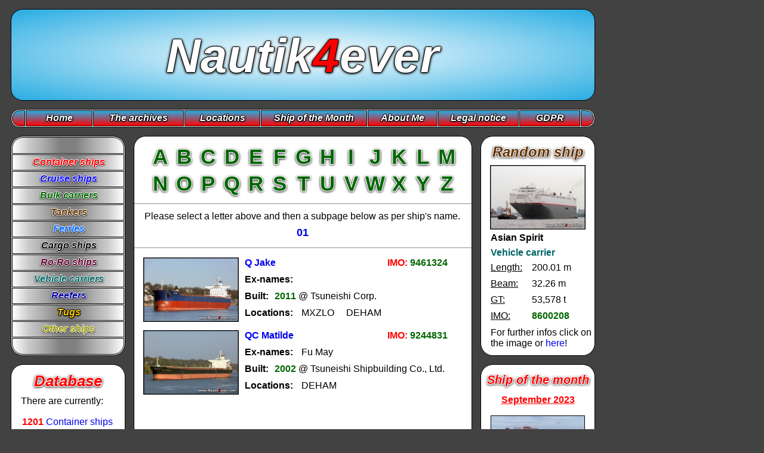

--- FILE ---
content_type: text/html
request_url: https://nautik4ever.com/classic/ships/bulk_q01.html
body_size: 4605
content:
<!DOCTYPE HTML PUBLIC "-//W3C//DTD HTML 4.01 Transitional//EN"
"http://www.w3.org/TR/html4/loose.dtd">
<html>
<head>
<meta http-equiv="Content-Type" content="text/html; charset=iso-8859-1">
<title>Welcome to Nautik4ever!</title>

<link href="../../CSS/Classic.css" type="text/css" rel="stylesheet">

<script language="JavaScript" type="text/JavaScript">
<!--
function MM_reloadPage(init) {  //reloads the window if Nav4 resized
  if (init==true) with (navigator) {if ((appName=="Netscape")&&(parseInt(appVersion)==4)) {
    document.MM_pgW=innerWidth; document.MM_pgH=innerHeight; onresize=MM_reloadPage; }}
  else if (innerWidth!=document.MM_pgW || innerHeight!=document.MM_pgH) Location.reload();
}
MM_reloadPage(true);

window.defaultStatus="Welcome to Nautik4ever!";
//-->

function PopUp(pageURL,pageTitle) 
{ 
var w = screen.width; 
if (w>600) 

{ newWindow=window.open(pageURL,'','width=822,height=557,left=0,top=0,screenX=0,screenY=0')
	newWindow.document.write('<html><title>'+pageTitle+'<\/title><head><\/head><body topmargin="0" leftmargin="0"><iframe src="'+pageURL+'" width="820" height="550" frameborder="0" scrolling="no"></iframe><\/body><\/html>')
	newWindow.focus();
} 
}

function popup(w,h,p){
var left = (screen.availWidth/2) - (w/2);
var top = (screen.availHeight/2) - (h/2);
window.open(p,'','width='+w+',height='+h+',scrollbars=0,status=0, left='+left+', top='+top)
}

function MM_jumpMenuGo(objId,targ,restore){ //v9.0
  var selObj = null;  with (document) { 
  if (getElementById) selObj = getElementById(objId);
  if (selObj) eval(targ+".location='"+selObj.options[selObj.selectedIndex].value+"'");
  if (restore) selObj.selectedIndex=0; }
}
function MM_jumpMenu(targ,selObj,restore){ //v3.0
  eval(targ+".location='"+selObj.options[selObj.selectedIndex].value+"'");
  if (restore) selObj.selectedIndex=0;
}

</script>
</head>

<body class="notranslate">

<div id="Top" style="position:absolute; left:0px; top:0px; width:1002px; height:210px; z-index:1">

<div id="Top2" style="position:absolute; left:18px; top:15px; width:977px; height:152px; z-index:1; border-radius: 20px; border: 1px solid black; background: radial-gradient(white, #28ACE2);"></div>

<div id="Logo" style="position:absolute; left:18px; top:48px; width:977px; height:642px; z-index:2"; class="logo1"; align="center">Nautik<span class="logo2">4</span>ever</div>

</div>

<div id="Menu_Top" style="position:absolute; left:18px; top:183px; width:966px; height:30px; z-index:1">

<div id="Menu_Top2" style="position:absolute; left:0px; top:0px; width:977px; height:29px; z-index:1; border-radius: 20px; border: 1px solid black; background-color: #FFFFFF; layer-background-color: #FFFFFF;">

	<div id="Menu_Left" style="position:absolute; left:1px; top:1px; width:20px; height:25px; border-top-left-radius: 20px; border-bottom-left-radius: 20px; border: 1px solid black; background: linear-gradient(#28ACE2, #FF0000); z-index:1 class="text" align="center""></div>

	<a href="../home.html"><div id="Menu_Home_1" style="position:absolute; left:24px; top:1px; width:110px; height:25px; border: 1px solid black; background: linear-gradient(#28ACE2, #FF0000); z-index:1 class="text" align="center"">
	<div id="Menu_Home_2" style="position:absolute; left:0px; top:3px; width:110px; height:30px"><span class="menu">Home</span></div>
	</div></a>

	<a href="../collection.html"><div id="Menu_Collection_1" style="position:absolute; left:137px; top:1px; width:150px; height:25px; border: 1px solid black; background: linear-gradient(#28ACE2, #FF0000); z-index:1 class="text" align="center"">
	<div id="Menu_Collection_2" style="position:absolute; left:0px; top:3px; width:150px; height:30px"><span class="menu">The archives</span></div>
	</div></a>

	<a href="../locations.html"><div id="Menu_Locations_1" style="position:absolute; left:290px; top:1px; width:125px; height:25px; border: 1px solid black; background: linear-gradient(#28ACE2, #FF0000); z-index:1 class="text" align="center"">
	<div id="Menu_Locations_2" style="position:absolute; left:0px; top:3px; width:125px; height:30px"><span class="menu">Locations</span></div>
	</div></a>

	<a href="../shipofthemonth.html"><div id="Menu_Shipofthemonth_1" style="position:absolute; left:418px; top:1px; width:176px; height:25px; border: 1px solid black; background: linear-gradient(#28ACE2, #FF0000); z-index:1 class="text" align="center"">
	<div id="Menu_Shipofthemonth_2" style="position:absolute; left:0px; top:3px; width:176px; height:30px"><span class="menu">Ship of the Month</span></div>
	</div></a>

	<a href="../aboutme.html"><div id="Menu_Aboutme_1" style="position:absolute; left:597px; top:1px; width:115px; height:25px; border: 1px solid black; background: linear-gradient(#28ACE2, #FF0000); z-index:1 class="text" align="center"">
	<div id="Menu_Aboutme_2" style="position:absolute; left:0px; top:3px; width:115px; height:30px"><span class="menu">About Me</span></div>
	</div></a>

	<a href="../legal.html"><div id="Menu_Legal_1" style="position:absolute; left:715px; top:1px; width:133px; height:25px; border: 1px solid black; background: linear-gradient(#28ACE2, #FF0000); z-index:1 class="text" align="center"">
	<div id="Menu_Legal_2" style="position:absolute; left:0px; top:3px; width:133px; height:30px"><span class="menu">Legal notice</span></div>
	</div></a>

	<a href="../legal.html#GDPR"><div id="Menu_GDPR_1" style="position:absolute; left:851px; top:1px; width:100px; height:25px; border: 1px solid black; background: linear-gradient(#28ACE2, #FF0000); z-index:1 class="text" align="center"">
	<div id="Menu_GDPR_2" style="position:absolute; left:0px; top:3px; width:100px; height:30px"><span class="menu">GDPR</span></div>
	</div></a>

	<div id="Menu_Right" style="position:absolute; left:954px; top:1px; width:20px; height:25px; border-top-right-radius: 20px; border-bottom-right-radius: 20px; border: 1px solid black; background: linear-gradient(#28ACE2, #FF0000); z-index:1 class="text" align="center""></div>

</div>

</div>

<div id="Center" style="position:absolute; left:224px; top:228px; width:565px; height:1100px; z-index:1">

<div id="Main" style="position:absolute; left:0px; top:0px; width:565px; height:1005px; z-index:1; border-radius: 20px; border: 1px solid black; background-color: #FFFFFF; layer-background-color: #FFFFFF;"></div>

<div id="Letters" style="position:absolute; left:24px; top:15px; width:525px; height:60px; z-index:3" class="navigate" align="justify">

<div id="A" style="position:absolute; left:0px; top:0px; width:40px; height:40px; z-index:1" class="letter" align="center"><a style="color:#006600; text-decoration: none" href="bulk_a01.html">A</a></div>
<div id="B" style="position:absolute; left:40px; top:0px; width:40px; height:40px; z-index:1" class="letter" align="center"><a style="color:#006600; text-decoration: none" href="bulk_b01.html">B</a></div>
<div id="C" style="position:absolute; left:80px; top:0px; width:40px; height:40px; z-index:1" class="letter" align="center"><a style="color:#006600; text-decoration: none" href="bulk_c01.html">C</a></div>
<div id="D" style="position:absolute; left:120px; top:0px; width:40px; height:40px; z-index:1" class="letter" align="center"><a style="color:#006600; text-decoration: none" href="bulk_d01.html">D</a></div>
<div id="E" style="position:absolute; left:160px; top:0px; width:40px; height:40px; z-index:1" class="letter" align="center"><a style="color:#006600; text-decoration: none" href="bulk_e01.html">E</a></div>
<div id="F" style="position:absolute; left:200px; top:0px; width:40px; height:40px; z-index:1" class="letter" align="center"><a style="color:#006600; text-decoration: none" href="bulk_f01.html">F</a></div>
<div id="G" style="position:absolute; left:240px; top:0px; width:40px; height:40px; z-index:1" class="letter" align="center"><a style="color:#006600; text-decoration: none" href="bulk_g01.html">G</a></div>
<div id="H" style="position:absolute; left:280px; top:0px; width:40px; height:40px; z-index:1" class="letter" align="center"><a style="color:#006600; text-decoration: none" href="bulk_h01.html">H</a></div>
<div id="I" style="position:absolute; left:320px; top:0px; width:40px; height:40px; z-index:1" class="letter" align="center"><a style="color:#006600; text-decoration: none" href="bulk_i01.html">I</a></div>
<div id="J" style="position:absolute; left:360px; top:0px; width:40px; height:40px; z-index:1" class="letter" align="center"><a style="color:#006600; text-decoration: none" href="bulk_j01.html">J</a></div>
<div id="K" style="position:absolute; left:400px; top:0px; width:40px; height:40px; z-index:1" class="letter" align="center"><a style="color:#006600; text-decoration: none" href="bulk_k01.html">K</a></div>
<div id="L" style="position:absolute; left:440px; top:0px; width:40px; height:40px; z-index:1" class="letter" align="center"><a style="color:#006600; text-decoration: none" href="bulk_l01.html">L</a></div>
<div id="M" style="position:absolute; left:480px; top:0px; width:40px; height:40px; z-index:1" class="letter" align="center"><a style="color:#006600; text-decoration: none" href="bulk_m01.html">M</a></div>
<div id="N" style="position:absolute; left:0px; top:45px; width:40px; height:40px; z-index:1" class="letter" align="center"><a style="color:#006600; text-decoration: none" href="bulk_n01.html">N</a></div>
<div id="O" style="position:absolute; left:40px; top:45px; width:40px; height:40px; z-index:1" class="letter" align="center"><a style="color:#006600; text-decoration: none" href="bulk_o01.html">O</a></div>
<div id="P" style="position:absolute; left:80px; top:45px; width:40px; height:40px; z-index:1" class="letter" align="center"><a style="color:#006600; text-decoration: none" href="bulk_p01.html">P</a></div>
<div id="Q" style="position:absolute; left:120px; top:45px; width:40px; height:40px; z-index:1" class="letter" align="center"><a style="color:#006600; text-decoration: none" href="bulk_q01.html">Q</a></div>
<div id="R" style="position:absolute; left:160px; top:45px; width:40px; height:40px; z-index:1" class="letter" align="center"><a style="color:#006600; text-decoration: none" href="bulk_r01.html">R</a></div>
<div id="S" style="position:absolute; left:200px; top:45px; width:40px; height:40px; z-index:1" class="letter" align="center"><a style="color:#006600; text-decoration: none" href="bulk_s01.html">S</a></div>
<div id="T" style="position:absolute; left:240px; top:45px; width:40px; height:40px; z-index:1" class="letter" align="center"><a style="color:#006600; text-decoration: none" href="bulk_t01.html">T</a></div>
<div id="U" style="position:absolute; left:280px; top:45px; width:40px; height:40px; z-index:1" class="letter" align="center"><a style="color:#006600; text-decoration: none" href="bulk_u01.html">U</a></div>
<div id="V" style="position:absolute; left:320px; top:45px; width:40px; height:40px; z-index:1" class="letter" align="center"><a style="color:#006600; text-decoration: none" href="bulk_v01.html">V</a></div>
<div id="W" style="position:absolute; left:360px; top:45px; width:40px; height:40px; z-index:1" class="letter" align="center"><a style="color:#006600; text-decoration: none" href="bulk_w01.html">W</a></div>
<div id="X" style="position:absolute; left:400px; top:45px; width:40px; height:40px; z-index:1" class="letter" align="center"><a style="color:#006600; text-decoration: none" href="bulk_x01.html">X</a></div>
<div id="Y" style="position:absolute; left:440px; top:45px; width:40px; height:40px; z-index:1" class="letter" align="center"><a style="color:#006600; text-decoration: none" href="bulk_y01.html">Y</a></div>
<div id="Z" style="position:absolute; left:480px; top:45px; width:40px; height:40px; z-index:1" class="letter" align="center"><a style="color:#006600; text-decoration: none" href="bulk_z01.html">Z</a></div>

</div>

<div id="Border" style="position:absolute; left:1px; top:105px; width:565px; height:1px; z-index:3" class="text" align="justify"><hr style="border: 1px thin"></div>

<div id="Pages1" style="position:absolute; left:16px; top:126px; width:533px; height:100px; z-index:3" class="text" align="center">Please select a letter above and then a subpage below as per ship's name.</div>

<div id="Pages2" style="position:absolute; left:21px; top:152px; width:523px; height:100px; z-index:3" class="numbers" align="center">

<a href="bulk_q01.html">01</a>

</div>

<div id="Border" style="position:absolute; left:1px; top:179px; width:565px; height:1px; z-index:3" class="text" align="justify"><hr style="border: 1px thin"></div>

<div id="Content" style="position:absolute; left:16px; top:194px; width:533px; height:910px; z-index:3" class="text">

<div id="Ship001" style="position:absolute; left:0px; top:0px; width:530px; height:130px; z-index:3" class="text"><iframe src="../../ships/mini/bulk/9461324.html" width="530" height="130" scrolling="no" frameborder="0"></iframe></div>
<div id="Ship002" style="position:absolute; left:0px; top:122px; width:530px; height:130px; z-index:3" class="text"><iframe src="../../ships/mini/bulk/9244831.html" width="530" height="130" scrolling="no" frameborder="0"></iframe></div>

</div>

<div id="Border" style="position:absolute; left:1px; top:940px; width:565px; height:1px; z-index:3" class="text" align="justify"><hr style="border: 1px thin"></div>

<div id="Pages3" style="position:absolute; left:21px; top:962px; width:523px; height:100px; z-index:3" class="numbers"align="center">

<a href="bulk_q01.html">01</a>

</div>

</div>

<div id="Left" style="position:absolute; left:8px; top:223px; width:213px; height:447px; z-index:1">

<div id="Categories1" style="position:absolute; left:10px; top:5px; width:190px; height:367px; z-index:2; border: 1px solid black; border-radius: 21px; background-color: #FFFFFF; layer-background-color: #FFFFFF;">

<div id="Menu_Top" style="position:absolute; left:1px; top:1px; width:186px; height:26px; border: 1px solid black; border-top-left-radius: 19px; border-top-right-radius: 19px; background: linear-gradient(90deg, #FFFFFF, #CBCBCB, #A9A9A9, #808080, #808080, #A9A9A9, #CBCBCB, #FFFFFF); z-index:1"></div>

	<a href="container.html"><div id="Menu_Container_1" style="position:absolute; left:1px; top:30px; width:186px; height:25px; border: 1px solid black; background: linear-gradient(90deg, #FFFFFF, #CBCBCB, #A9A9A9, #808080, #808080, #A9A9A9, #CBCBCB, #FFFFFF); z-index:1 class="text" align="center"">
		<div id="Menu_Container_2" style="position:absolute; left:0px; top:3px; width:188px; height:30px"><span class="menu_container">Container ships</span></div>
		</div></a>
	<a href="cruise.html"><div id="Menu_Cruise_1" style="position:absolute; left:1px; top:58px; width:186px; height:25px; border: 1px solid black; background: linear-gradient(90deg, #FFFFFF, #CBCBCB, #A9A9A9, #808080, #808080, #A9A9A9, #CBCBCB, #FFFFFF); z-index:1 class="text" align="center"">
		<div id="Menu_Cruise_2" style="position:absolute; left:0px; top:3px; width:188px; height:30px"><span class="menu_cruise">Cruise ships</span></div>
		</div></a>
	<a href="bulk.html"><div id="Menu_Bulk_1" style="position:absolute; left:1px; top:86px; width:186px; height:25px; border: 1px solid black; background: linear-gradient(90deg, #FFFFFF, #CBCBCB, #A9A9A9, #808080, #808080, #A9A9A9, #CBCBCB, #FFFFFF); z-index:1 class="text" align="center"">
		<div id="Menu_Bulk_2" style="position:absolute; left:0px; top:3px; width:188px; height:30px"><span class="menu_bulk">Bulk carriers</span></div>
		</div></a>
	<a href="tanker.html"><div id="Menu_Tanker_1" style="position:absolute; left:1px; top:114px; width:186px; height:25px; border: 1px solid black; background: linear-gradient(90deg, #FFFFFF, #CBCBCB, #A9A9A9, #808080, #808080, #A9A9A9, #CBCBCB, #FFFFFF); z-index:1 class="text" align="center"">
		<div id="Menu_Tanker_2" style="position:absolute; left:0px; top:3px; width:188px; height:30px"><span class="menu_tanker">Tankers</span></div>
		</div></a>
	<a href="ferries.html"><div id="Menu_Ferries_1" style="position:absolute; left:1px; top:142px; width:186px; height:25px; border: 1px solid black; background: linear-gradient(90deg, #FFFFFF, #CBCBCB, #A9A9A9, #808080, #808080, #A9A9A9, #CBCBCB, #FFFFFF); z-index:1 class="text" align="center"">
		<div id="Menu_Ferries_2" style="position:absolute; left:0px; top:3px; width:188px; height:30px"><span class="menu_ferries">Ferries</span></div>
		</div></a>
	<a href="cargo.html"><div id="Menu_Cargo_1" style="position:absolute; left:1px; top:170px; width:186px; height:25px; border: 1px solid black; background: linear-gradient(90deg, #FFFFFF, #CBCBCB, #A9A9A9, #808080, #808080, #A9A9A9, #CBCBCB, #FFFFFF); z-index:1 class="text" align="center"">
		<div id="Menu_Cargo_2" style="position:absolute; left:0px; top:3px; width:188px; height:30px"><span class="menu_cargo">Cargo ships</span></div>
		</div></a>
	<a href="ro-ro.html"><div id="Menu_Ro-Ro_1" style="position:absolute; left:1px; top:198px; width:186px; height:25px; border: 1px solid black; background: linear-gradient(90deg, #FFFFFF, #CBCBCB, #A9A9A9, #808080, #808080, #A9A9A9, #CBCBCB, #FFFFFF); z-index:1 class="text" align="center"">
		<div id="Menu_Ro-Ro_2" style="position:absolute; left:0px; top:3px; width:188px; height:30px"><span class="menu_ro-ro">Ro-Ro ships</span></div>
		</div></a>
	<a href="carcarriers.html"><div id="Menu_Vehicle_1" style="position:absolute; left:1px; top:226px; width:186px; height:25px; border: 1px solid black; background: linear-gradient(90deg, #FFFFFF, #CBCBCB, #A9A9A9, #808080, #808080, #A9A9A9, #CBCBCB, #FFFFFF); z-index:1 class="text" align="center"">
		<div id="Menu_Vehicle_2" style="position:absolute; left:0px; top:3px; width:188px; height:30px"><span class="menu_vehicle">Vehicle carriers</span></div>
		</div></a>
	<a href="reefer.html"><div id="Menu_Reefer_1" style="position:absolute; left:1px; top:254px; width:186px; height:25px; border: 1px solid black; background: linear-gradient(90deg, #FFFFFF, #CBCBCB, #A9A9A9, #808080, #808080, #A9A9A9, #CBCBCB, #FFFFFF); z-index:1 class="text" align="center"">
		<div id="Menu_Reefer_2" style="position:absolute; left:0px; top:3px; width:188px; height:30px"><span class="menu_reefer">Reefers</span></div>
		</div></a>
	<a href="tugs.html"><div id="Menu_Tugs_1" style="position:absolute; left:1px; top:282px; width:186px; height:25px; border: 1px solid black; background: linear-gradient(90deg, #FFFFFF, #CBCBCB, #A9A9A9, #808080, #808080, #A9A9A9, #CBCBCB, #FFFFFF); z-index:1 class="text" align="center"">
		<div id="Menu_Tugs_2" style="position:absolute; left:0px; top:3px; width:188px; height:30px"><span class="menu_tugs">Tugs</span></div>
		</div></a>
	<a href="other.html"><div id="Menu_Other_1" style="position:absolute; left:1px; top:310px; width:186px; height:25px; border: 1px solid black; background: linear-gradient(90deg, #FFFFFF, #CBCBCB, #A9A9A9, #808080, #808080, #A9A9A9, #CBCBCB, #FFFFFF); z-index:1 class="text" align="center"">
		<div id="Menu_Other_2" style="position:absolute; left:0px; top:3px; width:188px; height:30px"><span class="menu_other">Other ships</span></div>
		</div></a>

<div id="Menu_Bottom" style="position:absolute; left:1px; top:338px; width:186px; height:26px; border: 1px solid black; border-bottom-left-radius: 19px; border-bottom-right-radius: 19px; background: linear-gradient(90deg, #FFFFFF, #CBCBCB, #A9A9A9, #808080, #808080, #A9A9A9, #CBCBCB, #FFFFFF); z-index:1"></div>

</div>

<div id="Archives" style="position:absolute; left:10px; top:388px; width:190px; height:410px; border: 1px solid black; border-radius: 21px; z-index:1">

<div id="Archives2" style="position:absolute; left:0px; top:0px; width:190px; height:410px; z-index:1; border-radius: 20px; background-color: #FFFFFF; layer-background-color: #FFFFFF; border: 1px none #000000;">

<div id="Headline2" style="position:absolute; left:0px; top:12px; width:190px; height:21px; z-index:3" class="database" align="center">Database</div>

<div id="Archives3" style="position:absolute; left:16px; top:52px; width:158px; height:339px; z-index:3" class="text" align="justify">
  <span class="text">There are currently:
  </span>

  <div id="Archives4" style="position:absolute; left:2px; top:35px; width:165px; height:22px; z-index:3" class="text">
  <span class="container">1201</span> <a href="container.html">Container ships</a>
  </div>
  <div id="Archives5" style="position:absolute; left:2px; top:57px; width:155px; height:22px; z-index:3" class="text">
  <span class="cruise">127</span> <a href="cruise.html">Cruise ships</a>
  </div>
  <div id="Archives6" style="position:absolute; left:2px; top:79px; width:155px; height:22px; z-index:3" class="text">
  <span class="bulk">356</span> <a href="bulk.html">Bulk carriers</a>
  </div>
  <div id="Archives7" style="position:absolute; left:2px; top:101px; width:155px; height:22px; z-index:3" class="text">
  <span class="tanker">566</span> <a href="tanker.html">Tankers</a>
  </div>
  <div id="Archives8" style="position:absolute; left:2px; top:123px; width:155px; height:22px; z-index:3" class="text">
  <span class="ferries">43</span> <a href="ferries.html">Ferries</a>
  </div>
  <div id="Archives9" style="position:absolute; left:2px; top:145px; width:155px; height:22px; z-index:3" class="text">
  <span class="cargo">238</span> <a href="cargo.html">Cargo ships</a>
  </div>
  <div id="Archives10" style="position:absolute; left:2px; top:167px; width:155px; height:22px; z-index:3" class="text">
  <span class="ro-ro">44</span> <a href="ro-ro.html">Ro-Ro ships</a>
  </div>
  <div id="Archives11" style="position:absolute; left:2px; top:189px; width:155px; height:22px; z-index:3" class="text">
  <span class="vehicle">71</span> <a href="carcarriers.html">Car carriers</a>
  </div>
  <div id="Archives12" style="position:absolute; left:2px; top:211px; width:155px; height:22px; z-index:3" class="text">
  <span class="reefer">55</span> <a href="reefer.html">Reefers</a>
  </div>
  <div id="Archives13" style="position:absolute; left:2px; top:233px; width:155px; height:22px; z-index:3" class="text">
  <span class="tugs">80</span> <a href="tugs.html">Tugs</a>
  </div>
  <div id="Archives14" style="position:absolute; left:2px; top:255px; width:155px; height:22px; z-index:3" class="text">
  <span class="other">49</span> <a href="other.html">Other ships</a>
  </div>

<div id="Archives15" style="position:absolute; left:0px; top:285px; width:158px; height:52px; z-index:3" class="text">
and <span class="container">7,876</span> images in the online database so far!</div>

</div>

</div>

</div>

</div>

<div id="Right" style="position:absolute; left:797px; top:223px; width:215px; height:1000px; z-index:1">

<div id="Random" style="position:absolute; left:2px; top:0px; width:206px; height:112px; z-index:1">

<iframe id="Infocards" src="../../ships/infocards.html" scrolling="no" marginwidth="0" marginheight="0" frameborder="0" width="208" height="405"></iframe>

</div>

<div id="Shipofthemonth" style="position:absolute; left:8px; top:388px; width:190px; height:410px; border: 1px solid black; border-radius: 21px; z-index:1">

<div id="Shipofthemonth1" style="position:absolute; left:0px; top:0px; width:190px; height:410px; z-index:1; border-radius: 20px; background-color: #FFFFFF; layer-background-color: #FFFFFF; border: 1px none #000000;">

<div id="Headline2" style="position:absolute; left:0px; top:14px; width:190px; height:21px; z-index:3" class="shipofthemonth" align="center">Ship of the month</div>

<div id="Month1" style="position:absolute; left:16px; top:50px; width:158px; height:24px; z-index:3" align="center"><span class="container"><u><strong>September 2023</strong></u></span></div>
<div id="Thumbnail1" style="position:absolute; left:16px; top:85px; width:156px; height:104px; z-index:4"><a href="../../grafics/shipmonth/2023/berlinexpress.jpg" target="_blank"><img src="../../grafics/shipmonth/2023/berlinexpress.jpg" alt="Berlin Express" width="156" height="104" class="imageborder1"></a></div>

<div id="Month2" style="position:absolute; left:16px; top:208px; width:158px; height:24px; z-index:3" align="center"><span class="bulk"><u><strong>August 2023</strong></u></span></div>
<div id="Thumbnail2" style="position:absolute; left:16px; top:244px; width:156px; height:104px; z-index:4"><a href="../../grafics/shipmonth/2023/sanmarcomaersk.jpg" target="_blank"><img src="../../grafics/shipmonth/2023/sanmarcomaersk.jpg" alt="San Marco M&aelig;rsk" width="156" height="104" class="imageborder1"></a></div>


<div id="Shipofthemonth2" style="position:absolute; left:16px; top:360px; width:158px; height:28px; z-index:3" align="justify"><span class="text">Check out all ships of the month <a href="../shipofthemonth.html">here</a>.</span></div>

</div>
</div>
</div>

<div id="Legal" style="position:absolute; left:190px; top:1260px; width:630px; height:171px; z-index:1" class="legal" align="justify">
&copy; Michael Schindler, 2023. None of the content
on these pages may be reproduced without the explicit permission by the author.
All views expressed on this homepage are strictly subjective, the author takes no
responsibility for any incorrect information published on this web site.
Furthermore, the author takes no responsibility for the content of web pages
linked to this one. All brands and graphics are trademarks of their respective owners.

</div>

</body>
</html>

--- FILE ---
content_type: text/html
request_url: https://nautik4ever.com/ships/mini/bulk/9461324.html
body_size: 1109
content:
<!DOCTYPE HTML PUBLIC "-//W3C//DTD HTML 4.01 Transitional//EN"
"http://www.w3.org/TR/html4/loose.dtd">
<html>
<head>
<meta http-equiv="Content-Type" content="text/html; charset=iso-8859-1">
<title>Q Jake</title>

<link href="../../../CSS/Mini.css" type="text/css" rel="stylesheet">

<script language="JavaScript" type="text/JavaScript">
<!--
function MM_reloadPage(init) {  //reloads the window if Nav4 resized
  if (init==true) with (navigator) {if ((appName=="Netscape")&&(parseInt(appVersion)==4)) {
    document.MM_pgW=innerWidth; document.MM_pgH=innerHeight; onresize=MM_reloadPage; }}
  else if (innerWidth!=document.MM_pgW || innerHeight!=document.MM_pgH) location.reload();
}
MM_reloadPage(true);
//-->

function jumper() 
{ 
var w = screen.width; 
if (w<1100) 
{ 
window.open('../../info/bulk/9461324.html','9461324','scrollbars=yes,width=1000,height=610,left=0,top=0,screenX=0,screenY=0'); 
} 
else if (w>=1100 && w<1200) 
{ 
window.open('../../info/bulk/9461324.html','9461324','scrollbars=yes,width=1100,height=610,left=0,top=0,screenX=0,screenY=0'); 
}
else if (w>=1200 && w<1300) 
{
window.open('../../info/bulk/9461324.html','9461324','scrollbars=yes,width=1200,height=610,left=0,top=0,screenX=0,screenY=0'); 
} 
else if (w>=1300 && w<1500) 
{ 
window.open('../../info/bulk/9461324.html','9461324','scrollbars=yes,width=1300,height=610,left=0,top=0,screenX=0,screenY=0'); 
} 
else 
{ 
window.open('../../info/bulk/9461324.html','9461324','width=1600,height=610,left=0,top=0,screenX=0,screenY=0'); 
} 
} 

</script>
</head>
<body class="notranslate">

<div id="Content" style="position:absolute; left:0px; top:10px; width:530px; height:120px; z-index:1">

<div id="Thumbnail1" style="position:absolute; left:0px; top:0px; width:160px; height:108px; z-index:3"><a href="javascript:;" onClick="jumper()"><img src="../../../grafics/preview/bulk/9461324-01.jpg" width="158" height="106" class="imageborder1"></a></div>

<div id="Name1" style="position:absolute; left:170px; top:0px; width:200px; height:24px; z-index:2" class="cruise"><a href="javascript:;" onClick="jumper()">Q Jake</a></div>
<div id="IMO" style="position:absolute; left:385px; top:0px; width:125px; height:24px; z-index:2" class="container"><div align="right">IMO: <span class="bulk">9461324</span></div></div>
<div id="Ex-names1" style="position:absolute; left:170px; top:28px; width:90px; height:24px; z-index:2" class="cargo">Ex-names:</div>
<div id="Ex-names2" style="position:absolute; left:265px; top:28px; width:275px; height:24px; z-index:2" class="text"></div>
<div id="Built1" style="position:absolute; left:170px; top:56px; width:45px; height:24px; z-index:2" class="cargo">Built:</div>
<div id="Built2" style="position:absolute; left:220px; top:56px; width:300px; height:24px; z-index:2"><span class="bulk">2011</span><span class="text"> @ Tsuneishi Corp.</span></div>
<div id="Locations1" style="position:absolute; left:170px; top:84px; width:90px; height:24px; z-index:2" class="cargo">Locations:</div>
<div id="Locations2" style="position:absolute; left:265px; top:84px; width:70px; height:24px; z-index:2" class="text">MXZLO</div>
<div id="Locations3" style="position:absolute; left:340px; top:84px; width:70px; height:24px; z-index:2" class="text">DEHAM</div>
<div id="Locations4" style="position:absolute; left:415px; top:84px; width:70px; height:24px; z-index:2" class="text"></div>

</div>

</body>
</html>

--- FILE ---
content_type: text/html
request_url: https://nautik4ever.com/ships/infocards.html
body_size: 25677
content:
<!DOCTYPE HTML PUBLIC "-//W3C//DTD HTML 4.01 Transitional//EN"
"http://www.w3.org/TR/html4/loose.dtd">
<html>
<head>
<meta http-equiv="Content-Type" content="text/html; charset=iso-8859-1">
<title>Nautik4ever - Infocards</title>
<style type="text/css">
<!--
body {background-color: #424242; margin-left: 0px; margin-top: 0px; margin-right: 0px;}

a:link {text-decoration: none;}
a:visited {text-decoration: none; color: #0000FF;}
a:hover {text-decoration: underline; color: #FF0000;}
a:active {text-decoration: none;}

.text {font-size: 18px; color: #000000; font-family: Arial, "Helvetica Neue", Helvetica, sans-serif; }
.news {font-size: 16px; color: #FF0000; font-family: "Times New Roman", Times, serif; }
.time {font-size: 16px; color: #0000FF; font-family: "Times New Roman", Times, serif; }
.date {font-size: 24px; color: #0000FF; font-family: Arial, Helvetica, sans-serif; font-weight: bold; text-decoration: underline; }
.headline {font-size: 24px; color: #FF0000; text-decoration: underline; font-family: Arial, "Helvetica Neue", Helvetica, sans-serif; font-weight: bold; }
.navigate {font-size: 17px; color: #0000FF; font-family: "Times New Roman", Times, serif; font-weight: bold; }
.current {font-size: 17px; color: #000000; font-family: "Times New Roman", Times, serif; font-weight: bold; }
.pages {font-size: 18px; color: #FF0000; font-family: "Times New Roman", Times, serif; font-weight: bold; }
.letter {font-size: 30px; color: #000000; font-family: Arial, "Helvetica Neue", Helvetica, sans-serif; font-weight: bold; }

.bulk {font-size: 16px; color: #006600; font-weight: bold; font-family: "Times New Roman", Times, serif; }
.car {font-size: 16px; color: #006666; font-weight: bold; font-family: "Times New Roman", Times, serif; }
.cargo {font-size: 16px; color: #000000; font-weight: bold; font-family: "Times New Roman", Times, serif; }
.container {font-size: 16px; color: #FF0000; font-weight: bold; font-family: "Times New Roman", Times, serif; }
.cruise {font-size: 16px; color: #0000FF; font-weight: bold; font-family: "Times New Roman", Times, serif; }
.ferries {font-size: 16px; color: #0066FF; font-weight: bold; font-family: "Times New Roman", Times, serif; }
.other {font-size: 16px; color: #999900; font-weight: bold; font-family: "Times New Roman", Times, serif; }
.reefer {font-size: 16px; color: #000099; font-weight: bold; font-family: "Times New Roman", Times, serif; }
.ro-ro {font-size: 16px; color: #660033; font-weight: bold; font-family: "Times New Roman", Times, serif; }
.tanker {font-size: 16px; color: #663300; font-weight: bold; font-family: "Times New Roman", Times, serif; }
.tugs {font-size: 16px; color: #FFCC00; font-weight: bold; font-family: "Times New Roman", Times, serif; }

-->
</style>

<script language="JavaScript" type="text/JavaScript">
<!--
function MM_reloadPage(init) {  //reloads the window if Nav4 resized
  if (init==true) with (navigator) {if ((appName=="Netscape")&&(parseInt(appVersion)==4)) {
    document.MM_pgW=innerWidth; document.MM_pgH=innerHeight; onresize=MM_reloadPage; }}
  else if (innerWidth!=document.MM_pgW || innerHeight!=document.MM_pgH) location.reload();
}
MM_reloadPage(true);
//-->

function PopUp(pageURL,pageTitle) 
{ 
var w = screen.width; 
if (w<1100) 
{ 
	newWindow=window.open('pageURL','','scrollbars=yes,width=1000,height=610,left=0,top=0,screenX=0,screenY=0')
	newWindow.document.write('<html><title>'+pageTitle+'<\/title><head><\/head><body topmargin="0" leftmargin="5"><iframe src="'+pageURL+'" width="1600" height="590" frameborder="0" scrolling="no"></iframe><\/body><\/html>')
	newWindow.focus();
} 
else if (w>=1100 && w<1200) 
{ 
	newWindow=window.open('pageURL','','scrollbars=yes,width=1100,height=610,left=0,top=0,screenX=0,screenY=0')
	newWindow.document.write('<html><title>'+pageTitle+'<\/title><head><\/head><body topmargin="0" leftmargin="5"><iframe src="'+pageURL+'" width="1600" height="590" frameborder="0" scrolling="no"></iframe><\/body><\/html>')
	newWindow.focus();
} 
else if (w>=1200 && w<1300) 
{ 
	newWindow=window.open('pageURL','','scrollbars=yes,width=1200,height=610,left=0,top=0,screenX=0,screenY=0')
	newWindow.document.write('<html><title>'+pageTitle+'<\/title><head><\/head><body topmargin="0" leftmargin="0"><iframe src="'+pageURL+'" width="1600" height="590" frameborder="0" scrolling="no"></iframe><\/body><\/html>')
	newWindow.focus();
} 
else if (w>=1300 && w<1400) 
{ 
	newWindow=window.open('pageURL','','scrollbars=yes,width=1300,height=610,left=0,top=0,screenX=0,screenY=0')
	newWindow.document.write('<html><title>'+pageTitle+'<\/title><head><\/head><body topmargin="0" leftmargin="0"><iframe src="'+pageURL+'" width="1600" height="590" frameborder="0" scrolling="no"></iframe><\/body><\/html>')
	newWindow.focus();
} 
else if (w>=1400 && w<1500) 
{ 
	newWindow=window.open('pageURL','','scrollbars=yes,width=1400,height=610,left=0,top=0,screenX=0,screenY=0')
	newWindow.document.write('<html><title>'+pageTitle+'<\/title><head><\/head><body topmargin="0" leftmargin="0"><iframe src="'+pageURL+'" width="1600" height="590" frameborder="0" scrolling="no"></iframe><\/body><\/html>')
	newWindow.focus();
} 
else 
{ newWindow=window.open(pageURL,'','width=1600,height=610,left=0,top=0,screenX=0,screenY=0')
	newWindow.document.write('<html><title>'+pageTitle+'<\/title><head><\/head><body topmargin="0" leftmargin="0"><iframe src="'+pageURL+'" width="1600" height="590" frameborder="0" scrolling="no"></iframe><\/body><\/html>')
	newWindow.focus();
} 
} 

function popup(w,h,p){
var left = (screen.availWidth/2) - (w/2);
var top = (screen.availHeight/2) - (h/2);
window.open(p,'','width='+w+',height='+h+',scrollbars=0,status=0, left='+left+', top='+top)
}
function MM_jumpMenuGo(objId,targ,restore){ //v9.0
  var selObj = null;  with (document) { 
  if (getElementById) selObj = getElementById(objId);
  if (selObj) eval(targ+".location='"+selObj.options[selObj.selectedIndex].value+"'");
  if (restore) selObj.selectedIndex=0; }
}
function MM_jumpMenu(targ,selObj,restore){ //v3.0
  eval(targ+".location='"+selObj.options[selObj.selectedIndex].value+"'");
  if (restore) selObj.selectedIndex=0;
}
</script>
</head>

<body class="notranslate">

<div id="Random" style="position:absolute; left:0px; top:0px; width:206px; height:112px; z-index:1">
<iframe id="info" src="" scrolling="no" marginwidth="0" marginheight="0" frameborder="0" width="208" height="405"></iframe>
<script type="text/javascript">

var iframeurls=new Array()
//specify random URLs below.
iframeurls[0]="infocards/9050137.html"
iframeurls[1]="infocards/9072446.html"
iframeurls[2]="infocards/8903923.html"
iframeurls[3]="infocards/8907424.html"
iframeurls[4]="infocards/6417097.html"
iframeurls[5]="infocards/6910544.html"
iframeurls[6]="infocards/9038488.html"
iframeurls[7]="infocards/9386524.html"
iframeurls[8]="infocards/9221217.html"
iframeurls[9]="infocards/9184653.html"
iframeurls[10]="infocards/9165528.html"
iframeurls[11]="infocards/9181560.html"
iframeurls[12]="infocards/8407694.html"
iframeurls[13]="infocards/9214898.html"
iframeurls[14]="infocards/9122241.html"
iframeurls[15]="infocards/9152258.html"
iframeurls[16]="infocards/9045089.html"
iframeurls[17]="infocards/9123221.html"
iframeurls[18]="infocards/9156474.html"
iframeurls[19]="infocards/9260457.html"
iframeurls[20]="infocards/9066667.html"
iframeurls[21]="infocards/8900438.html"
iframeurls[22]="infocards/8601915.html"
iframeurls[23]="infocards/8406731.html"
iframeurls[24]="infocards/9260902.html"
iframeurls[25]="infocards/9152753.html"
iframeurls[26]="infocards/9315381.html"
iframeurls[27]="infocards/9354337.html"
iframeurls[28]="infocards/7430723.html"
iframeurls[29]="infocards/8213615.html"
iframeurls[30]="infocards/9077563.html"
iframeurls[31]="infocards/9525869.html"
iframeurls[32]="infocards/9166637.html"
iframeurls[33]="infocards/9315020.html"
iframeurls[34]="infocards/9234628.html"
iframeurls[35]="infocards/7902647.html"
iframeurls[36]="infocards/8714114.html"
iframeurls[37]="infocards/9229063.html"
iframeurls[38]="infocards/9224532.html"
iframeurls[39]="infocards/8703397.html"
iframeurls[40]="infocards/9349552.html"
iframeurls[41]="infocards/9216559.html"
iframeurls[42]="infocards/8119572.html"
iframeurls[43]="infocards/7528659.html"
iframeurls[44]="infocards/8806058.html"
iframeurls[45]="infocards/9108740.html"
iframeurls[46]="infocards/9108843.html"
iframeurls[47]="infocards/9121637.html"
iframeurls[48]="infocards/9349538.html"
iframeurls[49]="infocards/9145176.html"
iframeurls[50]="infocards/9236987.html"
iframeurls[51]="infocards/9235517.html"
iframeurls[52]="infocards/9087374.html"
iframeurls[53]="infocards/9131357.html"
iframeurls[54]="infocards/9193599.html"
iframeurls[55]="infocards/9186728.html"
iframeurls[56]="infocards/7528570.html"
iframeurls[57]="infocards/9056868.html"
iframeurls[58]="infocards/9226970.html"
iframeurls[59]="infocards/9196436.html"
iframeurls[60]="infocards/7822378.html"
iframeurls[61]="infocards/9165530.html"
iframeurls[62]="infocards/9197143.html"
iframeurls[63]="infocards/8603353.html"
iframeurls[64]="infocards/9286463.html"
iframeurls[65]="infocards/8806137.html"
iframeurls[66]="infocards/9195200.html"
iframeurls[67]="infocards/9008419.html"
iframeurls[68]="infocards/7431210.html"
iframeurls[69]="infocards/9016911.html"
iframeurls[70]="infocards/9187796.html"
iframeurls[71]="infocards/7128332.html"
iframeurls[72]="infocards/8707343.html"
iframeurls[73]="infocards/9228356.html"
iframeurls[74]="infocards/9708837.html"
iframeurls[75]="infocards/7304314.html"
iframeurls[76]="infocards/8027298.html"
iframeurls[77]="infocards/9247144.html"
iframeurls[78]="infocards/8407735.html"
iframeurls[79]="infocards/8802894.html"
iframeurls[80]="infocards/9236731.html"
iframeurls[81]="infocards/9158484.html"
iframeurls[82]="infocards/9166534.html"
iframeurls[83]="infocards/9073086.html"
iframeurls[84]="infocards/9708863.html"
iframeurls[85]="infocards/9109081.html"
iframeurls[86]="infocards/9708849.html"
iframeurls[87]="infocards/8124503.html"
iframeurls[88]="infocards/7633387.html"
iframeurls[89]="infocards/8324751.html"
iframeurls[90]="infocards/9149770.html"
iframeurls[91]="infocards/9349564.html"
iframeurls[92]="infocards/9525912.html"
iframeurls[93]="infocards/8912297.html"
iframeurls[94]="infocards/7502734.html"
iframeurls[95]="infocards/9349497.html"
iframeurls[96]="infocards/9154543.html"
iframeurls[97]="infocards/9297589.html"
iframeurls[98]="infocards/9349186.html"
iframeurls[99]="infocards/8404886.html"
iframeurls[100]="infocards/9087532.html"
iframeurls[101]="infocards/9328649.html"
iframeurls[102]="infocards/9231092.html"
iframeurls[103]="infocards/8872801.html"
iframeurls[104]="infocards/9152739.html"
iframeurls[105]="infocards/9149756.html"
iframeurls[106]="infocards/9038593.html"
iframeurls[107]="infocards/9240005.html"
iframeurls[108]="infocards/8214152.html"
iframeurls[109]="infocards/8404147.html"
iframeurls[110]="infocards/9164495.html"
iframeurls[111]="infocards/8019277.html"
iframeurls[112]="infocards/9226360.html"
iframeurls[113]="infocards/8220175.html"
iframeurls[114]="infocards/9005479.html"
iframeurls[115]="infocards/9212498.html"
iframeurls[116]="infocards/9194012.html"
iframeurls[117]="infocards/8618231.html"
iframeurls[118]="infocards/8600557.html"
iframeurls[119]="infocards/9047764.html"
iframeurls[120]="infocards/9208617.html"
iframeurls[121]="infocards/9169615.html"
iframeurls[122]="infocards/9000730.html"
iframeurls[123]="infocards/8610215.html"
iframeurls[124]="infocards/9102928.html"
iframeurls[125]="infocards/9166417.html"
iframeurls[126]="infocards/7612723.html"
iframeurls[127]="infocards/7711402.html"
iframeurls[128]="infocards/9243825.html"
iframeurls[129]="infocards/9195731.html"
iframeurls[130]="infocards/9273961.html"
iframeurls[131]="infocards/9032496.html"
iframeurls[132]="infocards/9203801.html"
iframeurls[133]="infocards/9020699.html"
iframeurls[134]="infocards/8716150.html"
iframeurls[135]="infocards/9138410.html"
iframeurls[136]="infocards/9276573.html"
iframeurls[137]="infocards/9156113.html"
iframeurls[138]="infocards/8412962.html"
iframeurls[139]="infocards/9201827.html"
iframeurls[140]="infocards/9339600.html"
iframeurls[141]="infocards/8316780.html"
iframeurls[142]="infocards/9142447.html"
iframeurls[143]="infocards/9183415.html"
iframeurls[144]="infocards/8118267.html"
iframeurls[145]="infocards/9152272.html"
iframeurls[146]="infocards/9009190.html"
iframeurls[147]="infocards/9164811.html"
iframeurls[148]="infocards/9237319.html"
iframeurls[149]="infocards/9525883.html"
iframeurls[150]="infocards/9178290.html"
iframeurls[151]="infocards/9491472.html"
iframeurls[152]="infocards/9326433.html"
iframeurls[153]="infocards/6810627.html"
iframeurls[154]="infocards/9032185.html"
iframeurls[155]="infocards/9045869.html"
iframeurls[156]="infocards/9236303.html"
iframeurls[157]="infocards/9333357.html"
iframeurls[158]="infocards/9355422.html"
iframeurls[159]="infocards/9399791.html"
iframeurls[160]="infocards/8513156.html"
iframeurls[161]="infocards/8306498.html"
iframeurls[162]="infocards/9035838.html"
iframeurls[163]="infocards/8116051.html"
iframeurls[164]="infocards/8806826.html"
iframeurls[165]="infocards/9186730.html"
iframeurls[166]="infocards/9114608.html"
iframeurls[167]="infocards/8520331.html"
iframeurls[168]="infocards/9017082.html"
iframeurls[169]="infocards/7528635.html"
iframeurls[170]="infocards/9208459.html"
iframeurls[171]="infocards/7713125.html"
iframeurls[172]="infocards/9142655.html"
iframeurls[173]="infocards/9061291.html"
iframeurls[174]="infocards/9277761.html"
iframeurls[175]="infocards/9260421.html"
iframeurls[176]="infocards/9354363.html"
iframeurls[177]="infocards/9132002.html"
iframeurls[178]="infocards/9103788.html"
iframeurls[179]="infocards/8505915.html"
iframeurls[180]="infocards/7224459.html"
iframeurls[181]="infocards/9281281.html"
iframeurls[182]="infocards/9267558.html"
iframeurls[183]="infocards/9126235.html"
iframeurls[184]="infocards/9133446.html"
iframeurls[185]="infocards/9354454.html"
iframeurls[186]="infocards/9396696.html"
iframeurls[187]="infocards/9186405.html"
iframeurls[188]="infocards/9306471.html"
iframeurls[189]="infocards/9067582.html"
iframeurls[190]="infocards/9612997.html"
iframeurls[191]="infocards/9345972.html"
iframeurls[192]="infocards/9021112.html"
iframeurls[193]="infocards/9462043.html"
iframeurls[194]="infocards/9333072.html"
iframeurls[195]="infocards/9178422.html"
iframeurls[196]="infocards/9158472.html"
iframeurls[197]="infocards/9174086.html"
iframeurls[198]="infocards/8504947.html"
iframeurls[199]="infocards/8521127.html"
iframeurls[200]="infocards/9158630.html"
iframeurls[201]="infocards/9112284.html"
iframeurls[202]="infocards/8007133.html"
iframeurls[203]="infocards/9461879.html"
iframeurls[204]="infocards/9144756.html"
iframeurls[205]="infocards/9130808.html"
iframeurls[206]="infocards/9081203.html"
iframeurls[207]="infocards/9234111.html"
iframeurls[208]="infocards/8414661.html"
iframeurls[209]="infocards/9131204.html"
iframeurls[210]="infocards/9083122.html"
iframeurls[211]="infocards/9036246.html"
iframeurls[212]="infocards/8701090.html"
iframeurls[213]="infocards/9632014.html"
iframeurls[214]="infocards/9403621.html"
iframeurls[215]="infocards/9103805.html"
iframeurls[216]="infocards/9601302.html"
iframeurls[217]="infocards/8913552.html"
iframeurls[218]="infocards/8521206.html"
iframeurls[219]="infocards/8521139.html"
iframeurls[220]="infocards/9358761.html"
iframeurls[221]="infocards/9014365.html"
iframeurls[222]="infocards/9632040.html"
iframeurls[223]="infocards/9081215.html"
iframeurls[224]="infocards/9077123.html"
iframeurls[225]="infocards/9082348.html"
iframeurls[226]="infocards/9004229.html"
iframeurls[227]="infocards/9296987.html"
iframeurls[228]="infocards/9365984.html"
iframeurls[229]="infocards/9060285.html"
iframeurls[230]="infocards/9315379.html"
iframeurls[231]="infocards/9125267.html"
iframeurls[232]="infocards/9327671.html"
iframeurls[233]="infocards/9306005.html"
iframeurls[234]="infocards/9260433.html"
iframeurls[235]="infocards/7108930.html"
iframeurls[236]="infocards/9283021.html"
iframeurls[237]="infocards/9260445.html"
iframeurls[238]="infocards/6602513.html"
iframeurls[239]="infocards/9270828.html"
iframeurls[240]="infocards/9038373.html"
iframeurls[241]="infocards/9309409.html"
iframeurls[242]="infocards/9036234.html"
iframeurls[243]="infocards/9241205.html"
iframeurls[244]="infocards/9291717.html"
iframeurls[245]="infocards/7012387.html"
iframeurls[246]="infocards/8913708.html"
iframeurls[247]="infocards/9140827.html"
iframeurls[248]="infocards/9322877.html"
iframeurls[249]="infocards/9154531.html"
iframeurls[250]="infocards/9349227.html"
iframeurls[251]="infocards/9349215.html"
iframeurls[252]="infocards/9259836.html"
iframeurls[253]="infocards/9296999.html"
iframeurls[254]="infocards/8902577.html"
iframeurls[255]="infocards/9112882.html"
iframeurls[256]="infocards/6923888.html"
iframeurls[257]="infocards/9129469.html"
iframeurls[258]="infocards/9113733.html"
iframeurls[259]="infocards/9141687.html"
iframeurls[260]="infocards/9167083.html"
iframeurls[261]="infocards/9153410.html"
iframeurls[262]="infocards/9164524.html"
iframeurls[263]="infocards/8307753.html"
iframeurls[264]="infocards/9231169.html"
iframeurls[265]="infocards/9234989.html"
iframeurls[266]="infocards/9323039.html"
iframeurls[267]="infocards/9246580.html"
iframeurls[268]="infocards/9131228.html"
iframeurls[269]="infocards/9260419.html"
iframeurls[270]="infocards/7428811.html"
iframeurls[271]="infocards/9283019.html"
iframeurls[272]="infocards/7812115.html"
iframeurls[273]="infocards/8203696.html"
iframeurls[274]="infocards/9362396.html"
iframeurls[275]="infocards/9038335.html"
iframeurls[276]="infocards/9229867.html"
iframeurls[277]="infocards/8307624.html"
iframeurls[278]="infocards/9119658.html"
iframeurls[279]="infocards/9252553.html"
iframeurls[280]="infocards/9078983.html"
iframeurls[281]="infocards/9052680.html"
iframeurls[282]="infocards/8306668.html"
iframeurls[283]="infocards/9237498.html"
iframeurls[284]="infocards/9201774.html"
iframeurls[285]="infocards/9313228.html"
iframeurls[286]="infocards/8303020.html"
iframeurls[287]="infocards/9625384.html"
iframeurls[288]="infocards/9708851.html"
iframeurls[289]="infocards/9164512.html"
iframeurls[290]="infocards/7432070.html"
iframeurls[291]="infocards/9501344.html"
iframeurls[292]="infocards/9101730.html"
iframeurls[293]="infocards/9238753.html"
iframeurls[294]="infocards/9336294.html"
iframeurls[295]="infocards/7526558.html"
iframeurls[296]="infocards/9087350.html"
iframeurls[297]="infocards/9191101.html"
iframeurls[298]="infocards/9142514.html"
iframeurls[299]="infocards/9274264.html"
iframeurls[300]="infocards/9182289.html"
iframeurls[301]="infocards/9237371.html"
iframeurls[302]="infocards/9113719.html"
iframeurls[303]="infocards/9322774.html"
iframeurls[304]="infocards/9279422.html"
iframeurls[305]="infocards/9492505.html"
iframeurls[306]="infocards/9207730.html"
iframeurls[307]="infocards/8502547.html"
iframeurls[308]="infocards/9155418.html"
iframeurls[309]="infocards/9085338.html"
iframeurls[310]="infocards/9246542.html"
iframeurls[311]="infocards/9433157.html"
iframeurls[312]="infocards/9061265.html"
iframeurls[313]="infocards/8415160.html"
iframeurls[314]="infocards/9243497.html"
iframeurls[315]="infocards/9112789.html"
iframeurls[316]="infocards/9015436.html"
iframeurls[317]="infocards/9163776.html"
iframeurls[318]="infocards/9016923.html"
iframeurls[319]="infocards/9297591.html"
iframeurls[320]="infocards/9009530.html"
iframeurls[321]="infocards/9138329.html"
iframeurls[322]="infocards/9231834.html"
iframeurls[323]="infocards/9257060.html"
iframeurls[324]="infocards/9035541.html"
iframeurls[325]="infocards/9147710.html"
iframeurls[326]="infocards/7800784.html"
iframeurls[327]="infocards/8905892.html"
iframeurls[328]="infocards/9242637.html"
iframeurls[329]="infocards/9242625.html"
iframeurls[330]="infocards/9231602.html"
iframeurls[331]="infocards/9228514.html"
iframeurls[332]="infocards/5124162.html"
iframeurls[333]="infocards/9183855.html"
iframeurls[334]="infocards/7816484.html"
iframeurls[335]="infocards/9162681.html"
iframeurls[336]="infocards/9176395.html"
iframeurls[337]="infocards/9130949.html"
iframeurls[338]="infocards/9278698.html"
iframeurls[339]="infocards/7716490.html"
iframeurls[340]="infocards/8410122.html"
iframeurls[341]="infocards/9367188.html"
iframeurls[342]="infocards/8915627.html"
iframeurls[343]="infocards/7701641.html"
iframeurls[344]="infocards/9130937.html"
iframeurls[345]="infocards/9343728.html"
iframeurls[346]="infocards/8008412.html"
iframeurls[347]="infocards/8914568.html"
iframeurls[348]="infocards/6725418.html"
iframeurls[349]="infocards/9218428.html"
iframeurls[350]="infocards/9252577.html"
iframeurls[351]="infocards/9130951.html"
iframeurls[352]="infocards/8701193.html"
iframeurls[353]="infocards/9304045.html"
iframeurls[354]="infocards/9365790.html"
iframeurls[355]="infocards/9221815.html"
iframeurls[356]="infocards/9221827.html"
iframeurls[357]="infocards/9150212.html"
iframeurls[358]="infocards/9235816.html"
iframeurls[359]="infocards/8600208.html"
iframeurls[360]="infocards/9297204.html"
iframeurls[361]="infocards/9126247.html"
iframeurls[362]="infocards/9165451.html"
iframeurls[363]="infocards/8420804.html"
iframeurls[364]="infocards/9129380.html"
iframeurls[365]="infocards/9209453.html"
iframeurls[366]="infocards/9139000.html"
iframeurls[367]="infocards/9365831.html"
iframeurls[368]="infocards/9112466.html"
iframeurls[369]="infocards/9164500.html"
iframeurls[370]="infocards/9039169.html"
iframeurls[371]="infocards/8218706.html"
iframeurls[372]="infocards/9244362.html"
iframeurls[373]="infocards/8403545.html"
iframeurls[374]="infocards/8024519.html"
iframeurls[375]="infocards/9319868.html"
iframeurls[376]="infocards/9120322.html"
iframeurls[377]="infocards/9311775.html"
iframeurls[378]="infocards/9670834.html"
iframeurls[379]="infocards/8213794.html"
iframeurls[380]="infocards/9215672.html"
iframeurls[381]="infocards/9348467.html"
iframeurls[382]="infocards/9439498.html"
iframeurls[383]="infocards/9440784.html"
iframeurls[384]="infocards/9440796.html"
iframeurls[385]="infocards/9440801.html"
iframeurls[386]="infocards/9000168.html"
iframeurls[387]="infocards/9150614.html"
iframeurls[388]="infocards/8803769.html"
iframeurls[389]="infocards/7827225.html"
iframeurls[390]="infocards/8420842.html"
iframeurls[391]="infocards/8715259.html"
iframeurls[392]="infocards/9038969.html"
iframeurls[393]="infocards/9035826.html"
iframeurls[394]="infocards/9273727.html"
iframeurls[395]="infocards/8320573.html"
iframeurls[396]="infocards/9122552.html"
iframeurls[397]="infocards/7347536.html"
iframeurls[398]="infocards/8917601.html"
iframeurls[399]="infocards/9192399.html"
iframeurls[400]="infocards/8919805.html"
iframeurls[401]="infocards/7527887.html"
iframeurls[402]="infocards/9226891.html"
iframeurls[403]="infocards/6602898.html"
iframeurls[404]="infocards/9229049.html"
iframeurls[405]="infocards/7214715.html"
iframeurls[406]="infocards/8700723.html"
iframeurls[407]="infocards/6512354.html"
iframeurls[408]="infocards/6514376.html"
iframeurls[409]="infocards/9210218.html"
iframeurls[410]="infocards/9200938.html"
iframeurls[411]="infocards/5044893.html"
iframeurls[412]="infocards/9192179.html"
iframeurls[413]="infocards/9014511.html"
iframeurls[414]="infocards/8700280.html"
iframeurls[415]="infocards/5282483.html"
iframeurls[416]="infocards/8506373.html"
iframeurls[417]="infocards/9141807.html"
iframeurls[418]="infocards/9340843.html"
iframeurls[419]="infocards/8817693.html"
iframeurls[420]="infocards/9305362.html"
iframeurls[421]="infocards/9278480.html"
iframeurls[422]="infocards/9020429.html"
iframeurls[423]="infocards/9259707.html"
iframeurls[424]="infocards/9294692.html"
iframeurls[425]="infocards/9147461.html"
iframeurls[426]="infocards/8107737.html"
iframeurls[427]="infocards/9344679.html"
iframeurls[428]="infocards/9259903.html"
iframeurls[429]="infocards/9311799.html"
iframeurls[430]="infocards/9344655.html"
iframeurls[431]="infocards/9250414.html"
iframeurls[432]="infocards/9344667.html"
iframeurls[433]="infocards/8710962.html"
iframeurls[434]="infocards/9344631.html"
iframeurls[435]="infocards/9286059.html"
iframeurls[436]="infocards/9214989.html"
iframeurls[437]="infocards/9220976.html"
iframeurls[438]="infocards/8704183.html"
iframeurls[439]="infocards/9622241.html"
iframeurls[440]="infocards/8510740.html"
iframeurls[441]="infocards/9173185.html"
iframeurls[442]="infocards/9633939.html"
iframeurls[443]="infocards/9622239.html"
iframeurls[444]="infocards/8013053.html"
iframeurls[445]="infocards/9717204.html"
iframeurls[446]="infocards/9622227.html"
iframeurls[447]="infocards/9633941.html"
iframeurls[448]="infocards/9622215.html"
iframeurls[449]="infocards/9050084.html"
iframeurls[450]="infocards/9045950.html"
iframeurls[451]="infocards/9622203.html"
iframeurls[452]="infocards/9226633.html"
iframeurls[453]="infocards/9633965.html"
iframeurls[454]="infocards/9227273.html"
iframeurls[455]="infocards/9145229.html"
iframeurls[456]="infocards/8710950.html"
iframeurls[457]="infocards/9215660.html"
iframeurls[458]="infocards/8601381.html"
iframeurls[459]="infocards/9275115.html"
iframeurls[460]="infocards/9359313.html"
iframeurls[461]="infocards/5419244.html"
iframeurls[462]="infocards/8521220.html"
iframeurls[463]="infocards/7911856.html"
iframeurls[464]="infocards/9140841.html"
iframeurls[465]="infocards/9360271.html"
iframeurls[466]="infocards/7011462.html"
iframeurls[467]="infocards/9305178.html"
iframeurls[468]="infocards/9308390.html"
iframeurls[469]="infocards/9308429.html"
iframeurls[470]="infocards/9130810.html"
iframeurls[471]="infocards/9374129.html"
iframeurls[472]="infocards/9348986.html"
iframeurls[473]="infocards/8908545.html"
iframeurls[474]="infocards/9134141.html"
iframeurls[475]="infocards/8222173.html"
iframeurls[476]="infocards/9231470.html"
iframeurls[477]="infocards/9289776.html"
iframeurls[478]="infocards/9123817.html"
iframeurls[479]="infocards/9124469.html"
iframeurls[480]="infocards/9354662.html"
iframeurls[481]="infocards/9144445.html"
iframeurls[482]="infocards/9302956.html"
iframeurls[483]="infocards/8314483.html"
iframeurls[484]="infocards/9144328.html"
iframeurls[485]="infocards/8203309.html"
iframeurls[486]="infocards/9292943.html"
iframeurls[487]="infocards/9295957.html"
iframeurls[488]="infocards/8511706.html"
iframeurls[489]="infocards/9060687.html"
iframeurls[490]="infocards/7824675.html"
iframeurls[491]="infocards/8616099.html"
iframeurls[492]="infocards/9247118.html"
iframeurls[493]="infocards/9245744.html"
iframeurls[494]="infocards/9262895.html"
iframeurls[495]="infocards/9247558.html"
iframeurls[496]="infocards/9295268.html"
iframeurls[497]="infocards/9241061.html"
iframeurls[498]="infocards/9224544.html"
iframeurls[499]="infocards/9105968.html"
iframeurls[500]="infocards/9149988.html"
iframeurls[501]="infocards/9120798.html"
iframeurls[502]="infocards/9122045.html"
iframeurls[503]="infocards/5060794.html"
iframeurls[504]="infocards/9070761.html"
iframeurls[505]="infocards/8131922.html"
iframeurls[506]="infocards/9143245.html"
iframeurls[507]="infocards/9245770.html"
iframeurls[508]="infocards/7218395.html"
iframeurls[509]="infocards/9114763.html"
iframeurls[510]="infocards/9129471.html"
iframeurls[511]="infocards/9204049.html"
iframeurls[512]="infocards/9173094.html"
iframeurls[513]="infocards/9116357.html"
iframeurls[514]="infocards/7526584.html"
iframeurls[515]="infocards/9362956.html"
iframeurls[516]="infocards/9454448.html"
iframeurls[517]="infocards/9706308.html"
iframeurls[518]="infocards/9138123.html"
iframeurls[519]="infocards/9454395.html"
iframeurls[520]="infocards/9410727.html"
iframeurls[521]="infocards/7805825.html"
iframeurls[522]="infocards/8921470.html"
iframeurls[523]="infocards/7640720.html"
iframeurls[524]="infocards/9045948.html"
iframeurls[525]="infocards/9017276.html"
iframeurls[526]="infocards/9004308.html"
iframeurls[527]="infocards/9344564.html"
iframeurls[528]="infocards/9222273.html"
iframeurls[529]="infocards/9222285.html"
iframeurls[530]="infocards/9280598.html"
iframeurls[531]="infocards/9330185.html"
iframeurls[532]="infocards/8408870.html"
iframeurls[533]="infocards/9222297.html"
iframeurls[534]="infocards/9222302.html"
iframeurls[535]="infocards/9246308.html"
iframeurls[536]="infocards/8419001.html"
iframeurls[537]="infocards/7120689.html"
iframeurls[538]="infocards/9045936.html"
iframeurls[539]="infocards/9702156.html"
iframeurls[540]="infocards/9318046.html"
iframeurls[541]="infocards/9206437.html"
iframeurls[542]="infocards/9224996.html"
iframeurls[543]="infocards/8806163.html"
iframeurls[544]="infocards/9280603.html"
iframeurls[545]="infocards/9225067.html"
iframeurls[546]="infocards/8901793.html"
iframeurls[547]="infocards/9046136.html"
iframeurls[548]="infocards/9148764.html"
iframeurls[549]="infocards/9110327.html"
iframeurls[550]="infocards/9064229.html"
iframeurls[551]="infocards/8509014.html"
iframeurls[552]="infocards/9142576.html"
iframeurls[553]="infocards/8009507.html"
iframeurls[554]="infocards/9207508.html"
iframeurls[555]="infocards/9153874.html"
iframeurls[556]="infocards/9454400.html"
iframeurls[557]="infocards/8712166.html"
iframeurls[558]="infocards/9235907.html"
iframeurls[559]="infocards/9172870.html"
iframeurls[560]="infocards/9305491.html"
iframeurls[561]="infocards/9305506.html"
iframeurls[562]="infocards/9263904.html"
iframeurls[563]="infocards/9291731.html"
iframeurls[564]="infocards/9053218.html"
iframeurls[565]="infocards/9268942.html"
iframeurls[566]="infocards/8307935.html"
iframeurls[567]="infocards/9174490.html"
iframeurls[568]="infocards/9463047.html"
iframeurls[569]="infocards/9231274.html"
iframeurls[570]="infocards/9463023.html"
iframeurls[571]="infocards/9299642.html"
iframeurls[572]="infocards/9295426.html"
iframeurls[573]="infocards/9156981.html"
iframeurls[574]="infocards/9346342.html"
iframeurls[575]="infocards/9198123.html"
iframeurls[576]="infocards/8713811.html"
iframeurls[577]="infocards/8504208.html"
iframeurls[578]="infocards/7711854.html"
iframeurls[579]="infocards/8320183.html"
iframeurls[580]="infocards/9105138.html"
iframeurls[581]="infocards/8311493.html"
iframeurls[582]="infocards/9031624.html"
iframeurls[583]="infocards/9360142.html"
iframeurls[584]="infocards/9356309.html"
iframeurls[585]="infocards/8105246.html"
iframeurls[586]="infocards/9167136.html"
iframeurls[587]="infocards/8517085.html"
iframeurls[588]="infocards/9158604.html"
iframeurls[589]="infocards/9365805.html"
iframeurls[590]="infocards/9326770.html"
iframeurls[591]="infocards/9454450.html"
iframeurls[592]="infocards/8913679.html"
iframeurls[593]="infocards/9702132.html"
iframeurls[594]="infocards/9330991.html"
iframeurls[595]="infocards/9299795.html"
iframeurls[596]="infocards/9067128.html"
iframeurls[597]="infocards/9301469.html"
iframeurls[598]="infocards/9247728.html"
iframeurls[599]="infocards/9218222.html"
iframeurls[600]="infocards/9237864.html"
iframeurls[601]="infocards/9454424.html"
iframeurls[602]="infocards/9454436.html"
iframeurls[603]="infocards/9465318.html"
iframeurls[604]="infocards/9218387.html"
iframeurls[605]="infocards/8414790.html"
iframeurls[606]="infocards/8519942.html"
iframeurls[607]="infocards/9192428.html"
iframeurls[608]="infocards/9320908.html"
iframeurls[609]="infocards/9304057.html"
iframeurls[610]="infocards/9266554.html"
iframeurls[611]="infocards/9299800.html"
iframeurls[612]="infocards/7807988.html"
iframeurls[613]="infocards/9280615.html"
iframeurls[614]="infocards/9356311.html"
iframeurls[615]="infocards/9299630.html"
iframeurls[616]="infocards/9205902.html"
iframeurls[617]="infocards/9129122.html"
iframeurls[618]="infocards/9304033.html"
iframeurls[619]="infocards/9334143.html"
iframeurls[620]="infocards/9386483.html"
iframeurls[621]="infocards/9268631.html"
iframeurls[622]="infocards/9192686.html"
iframeurls[623]="infocards/9364992.html"
iframeurls[624]="infocards/9299628.html"
iframeurls[625]="infocards/9255270.html"
iframeurls[626]="infocards/9365788.html"
iframeurls[627]="infocards/9280627.html"
iframeurls[628]="infocards/9324863.html"
iframeurls[629]="infocards/9333888.html"
iframeurls[630]="infocards/9243849.html"
iframeurls[631]="infocards/8207719.html"
iframeurls[632]="infocards/9406635.html"
iframeurls[633]="infocards/9221839.html"
iframeurls[634]="infocards/9299654.html"
iframeurls[635]="infocards/9280639.html"
iframeurls[636]="infocards/9259599.html"
iframeurls[637]="infocards/9295969.html"
iframeurls[638]="infocards/7822689.html"
iframeurls[639]="infocards/9285445.html"
iframeurls[640]="infocards/9280641.html"
iframeurls[641]="infocards/8007999.html"
iframeurls[642]="infocards/7910668.html"
iframeurls[643]="infocards/9306940.html"
iframeurls[644]="infocards/9243667.html"
iframeurls[645]="infocards/9267613.html"
iframeurls[646]="infocards/9192258.html"
iframeurls[647]="infocards/9356294.html"
iframeurls[648]="infocards/9705067.html"
iframeurls[649]="infocards/9327437.html"
iframeurls[650]="infocards/8913162.html"
iframeurls[651]="infocards/9299783.html"
iframeurls[652]="infocards/9386471.html"
iframeurls[653]="infocards/9706310.html"
iframeurls[654]="infocards/9121625.html"
iframeurls[655]="infocards/9192430.html"
iframeurls[656]="infocards/9085900.html"
iframeurls[657]="infocards/9341184.html"
iframeurls[658]="infocards/7701639.html"
iframeurls[659]="infocards/9354923.html"
iframeurls[660]="infocards/9280653.html"
iframeurls[661]="infocards/7431753.html"
iframeurls[662]="infocards/9260005.html"
iframeurls[663]="infocards/9260380.html"
iframeurls[664]="infocards/8401391.html"
iframeurls[665]="infocards/9214757.html"
iframeurls[666]="infocards/9158422.html"
iframeurls[667]="infocards/8500616.html"
iframeurls[668]="infocards/9280665.html"
iframeurls[669]="infocards/9127162.html"
iframeurls[670]="infocards/8618425.html"
iframeurls[671]="infocards/9213818.html"
iframeurls[672]="infocards/9706906.html"
iframeurls[673]="infocards/9179725.html"
iframeurls[674]="infocards/8802935.html"
iframeurls[675]="infocards/9303730.html"
iframeurls[676]="infocards/8308630.html"
iframeurls[677]="infocards/9051650.html"
iframeurls[678]="infocards/7419690.html"
iframeurls[679]="infocards/9295244.html"
iframeurls[680]="infocards/9143233.html"
iframeurls[681]="infocards/9182291.html"
iframeurls[682]="infocards/9174567.html"
iframeurls[683]="infocards/9241918.html"
iframeurls[684]="infocards/9012862.html"
iframeurls[685]="infocards/9281803.html"
iframeurls[686]="infocards/9218868.html"
iframeurls[687]="infocards/8715546.html"
iframeurls[688]="infocards/9483358.html"
iframeurls[689]="infocards/8316015.html"
iframeurls[690]="infocards/9244180.html"
iframeurls[691]="infocards/9303558.html"
iframeurls[692]="infocards/8122165.html"
iframeurls[693]="infocards/6613328.html"
iframeurls[694]="infocards/9244207.html"
iframeurls[695]="infocards/8316259.html"
iframeurls[696]="infocards/9213090.html"
iframeurls[697]="infocards/9175767.html"
iframeurls[698]="infocards/8915550.html"
iframeurls[699]="infocards/9050620.html"
iframeurls[700]="infocards/9360996.html"
iframeurls[701]="infocards/7631523.html"
iframeurls[702]="infocards/9338993.html"
iframeurls[703]="infocards/9144196.html"
iframeurls[704]="infocards/9357119.html"
iframeurls[705]="infocards/9254381.html"
iframeurls[706]="infocards/9313242.html"
iframeurls[707]="infocards/9137894.html"
iframeurls[708]="infocards/8521218.html"
iframeurls[709]="infocards/9147679.html"
iframeurls[710]="infocards/9334715.html"
iframeurls[711]="infocards/8130667.html"
iframeurls[712]="infocards/9327281.html"
iframeurls[713]="infocards/9282041.html"
iframeurls[714]="infocards/8116702.html"
iframeurls[715]="infocards/9159555.html"
iframeurls[716]="infocards/8307052.html"
iframeurls[717]="infocards/8413277.html"
iframeurls[718]="infocards/9241463.html"
iframeurls[719]="infocards/9192351.html"
iframeurls[720]="infocards/8406303.html"
iframeurls[721]="infocards/8821955.html"
iframeurls[722]="infocards/8912302.html"
iframeurls[723]="infocards/9272761.html"
iframeurls[724]="infocards/9253014.html"
iframeurls[725]="infocards/9188037.html"
iframeurls[726]="infocards/6715372.html"
iframeurls[727]="infocards/9245756.html"
iframeurls[728]="infocards/7802794.html"
iframeurls[729]="infocards/9169770.html"
iframeurls[730]="infocards/9237589.html"
iframeurls[731]="infocards/9156462.html"
iframeurls[732]="infocards/8719188.html"
iframeurls[733]="infocards/8716502.html"
iframeurls[734]="infocards/9246102.html"
iframeurls[735]="infocards/6920147.html"
iframeurls[736]="infocards/9239795.html"
iframeurls[737]="infocards/9261102.html"
iframeurls[738]="infocards/9183427.html"
iframeurls[739]="infocards/9345439.html"
iframeurls[740]="infocards/9345427.html"
iframeurls[741]="infocards/9345403.html"
iframeurls[742]="infocards/9308508.html"
iframeurls[743]="infocards/9516404.html"
iframeurls[744]="infocards/7610725.html"
iframeurls[745]="infocards/9346500.html"
iframeurls[746]="infocards/8918057.html"
iframeurls[747]="infocards/9305465.html"
iframeurls[748]="infocards/5418630.html"
iframeurls[749]="infocards/9015204.html"
iframeurls[750]="infocards/9516478.html"
iframeurls[751]="infocards/9472139.html"
iframeurls[752]="infocards/9484297.html"
iframeurls[753]="infocards/9516428.html"
iframeurls[754]="infocards/9345415.html"
iframeurls[755]="infocards/9198563.html"
iframeurls[756]="infocards/9294472.html"
iframeurls[757]="infocards/8800779.html"
iframeurls[758]="infocards/9299903.html"
iframeurls[759]="infocards/9153616.html"
iframeurls[760]="infocards/9516416.html"
iframeurls[761]="infocards/9212345.html"
iframeurls[762]="infocards/9016882.html"
iframeurls[763]="infocards/9305477.html"
iframeurls[764]="infocards/9305570.html"
iframeurls[765]="infocards/7632838.html"
iframeurls[766]="infocards/9308510.html"
iframeurls[767]="infocards/9516454.html"
iframeurls[768]="infocards/9355563.html"
iframeurls[769]="infocards/8029636.html"
iframeurls[770]="infocards/9305489.html"
iframeurls[771]="infocards/9516430.html"
iframeurls[772]="infocards/9300776.html"
iframeurls[773]="infocards/9305582.html"
iframeurls[774]="infocards/9015199.html"
iframeurls[775]="infocards/9304291.html"
iframeurls[776]="infocards/9355551.html"
iframeurls[777]="infocards/9516466.html"
iframeurls[778]="infocards/9324095.html"
iframeurls[779]="infocards/9120762.html"
iframeurls[780]="infocards/9125126.html"
iframeurls[781]="infocards/9221073.html"
iframeurls[782]="infocards/9247857.html"
iframeurls[783]="infocards/9221097.html"
iframeurls[784]="infocards/8904458.html"
iframeurls[785]="infocards/9234616.html"
iframeurls[786]="infocards/5255777.html"
iframeurls[787]="infocards/9160774.html"
iframeurls[788]="infocards/9221102.html"
iframeurls[789]="infocards/9516442.html"
iframeurls[790]="infocards/7729124.html"
iframeurls[791]="infocards/9355575.html"
iframeurls[792]="infocards/9300300.html"
iframeurls[793]="infocards/9305594.html"
iframeurls[794]="infocards/9274549.html"
iframeurls[795]="infocards/9167186.html"
iframeurls[796]="infocards/9440772.html"
iframeurls[797]="infocards/9105970.html"
iframeurls[798]="infocards/9255268.html"
iframeurls[799]="infocards/9337365.html"
iframeurls[800]="infocards/9143740.html"
iframeurls[801]="infocards/9006332.html"
iframeurls[802]="infocards/9154232.html"
iframeurls[803]="infocards/9477311.html"
iframeurls[804]="infocards/9331141.html"
iframeurls[805]="infocards/8300377.html"
iframeurls[806]="infocards/9280809.html"
iframeurls[807]="infocards/9437385.html"
iframeurls[808]="infocards/9184677.html"
iframeurls[809]="infocards/9443487.html"
iframeurls[810]="infocards/7946394.html"
iframeurls[811]="infocards/9070905.html"
iframeurls[812]="infocards/9207998.html"
iframeurls[813]="infocards/8112926.html"
iframeurls[814]="infocards/9346017.html"
iframeurls[815]="infocards/9286011.html"
iframeurls[816]="infocards/9285976.html"
iframeurls[817]="infocards/9285988.html"
iframeurls[818]="infocards/9227039.html"
iframeurls[819]="infocards/9019779.html"
iframeurls[820]="infocards/9695157.html"
iframeurls[821]="infocards/9467263.html"
iframeurls[822]="infocards/9307243.html"
iframeurls[823]="infocards/9467287.html"
iframeurls[824]="infocards/9290127.html"
iframeurls[825]="infocards/7623095.html"
iframeurls[826]="infocards/9467316.html"
iframeurls[827]="infocards/9116955.html"
iframeurls[828]="infocards/9290115.html"
iframeurls[829]="infocards/9295452.html"
iframeurls[830]="infocards/9695133.html"
iframeurls[831]="infocards/9295567.html"
iframeurls[832]="infocards/9307229.html"
iframeurls[833]="infocards/9402615.html"
iframeurls[834]="infocards/8820133.html"
iframeurls[835]="infocards/9467299.html"
iframeurls[836]="infocards/7005982.html"
iframeurls[837]="infocards/9080675.html"
iframeurls[838]="infocards/9466867.html"
iframeurls[839]="infocards/9290103.html"
iframeurls[840]="infocards/9224324.html"
iframeurls[841]="infocards/9316816.html"
iframeurls[842]="infocards/9145188.html"
iframeurls[843]="infocards/9467304.html"
iframeurls[844]="infocards/9467251.html"
iframeurls[845]="infocards/9314820.html"
iframeurls[846]="infocards/9333125.html"
iframeurls[847]="infocards/9043782.html"
iframeurls[848]="infocards/9314959.html"
iframeurls[849]="infocards/8821826.html"
iframeurls[850]="infocards/9273791.html"
iframeurls[851]="infocards/9193288.html"
iframeurls[852]="infocards/9305104.html"
iframeurls[853]="infocards/9262883.html"
iframeurls[854]="infocards/9033713.html"
iframeurls[855]="infocards/9149768.html"
iframeurls[856]="infocards/8309696.html"
iframeurls[857]="infocards/9270907.html"
iframeurls[858]="infocards/9059614.html"
iframeurls[859]="infocards/9192698.html"
iframeurls[860]="infocards/8023979.html"
iframeurls[861]="infocards/9061306.html"
iframeurls[862]="infocards/8901391.html"
iframeurls[863]="infocards/9059626.html"
iframeurls[864]="infocards/8309581.html"
iframeurls[865]="infocards/9086801.html"
iframeurls[866]="infocards/9336490.html"
iframeurls[867]="infocards/9059602.html"
iframeurls[868]="infocards/8204468.html"
iframeurls[869]="infocards/9354442.html"
iframeurls[870]="infocards/9327334.html"
iframeurls[871]="infocards/9318101.html"
iframeurls[872]="infocards/8223036.html"
iframeurls[873]="infocards/9307671.html"
iframeurls[874]="infocards/9122112.html"
iframeurls[875]="infocards/9206671.html"
iframeurls[876]="infocards/9107904.html"
iframeurls[877]="infocards/8817356.html"
iframeurls[878]="infocards/9404065.html"
iframeurls[879]="infocards/9379026.html"
iframeurls[880]="infocards/9308235.html"
iframeurls[881]="infocards/8884933.html"
iframeurls[882]="infocards/9190078.html"
iframeurls[883]="infocards/9296303.html"
iframeurls[884]="infocards/9367217.html"
iframeurls[885]="infocards/9272345.html"
iframeurls[886]="infocards/9354844.html"
iframeurls[887]="infocards/9341976.html"
iframeurls[888]="infocards/9010802.html"
iframeurls[889]="infocards/9341988.html"
iframeurls[890]="infocards/8005771.html"
iframeurls[891]="infocards/8908521.html"
iframeurls[892]="infocards/9232577.html"
iframeurls[893]="infocards/8912144.html"
iframeurls[894]="infocards/9214214.html"
iframeurls[895]="infocards/8220436.html"
iframeurls[896]="infocards/7705946.html"
iframeurls[897]="infocards/9346378.html"
iframeurls[898]="infocards/8214164.html"
iframeurls[899]="infocards/9282950.html"
iframeurls[900]="infocards/8319055.html"
iframeurls[901]="infocards/9145669.html"
iframeurls[902]="infocards/9183831.html"
iframeurls[903]="infocards/9152856.html"
iframeurls[904]="infocards/8320145.html"
iframeurls[905]="infocards/9238806.html"
iframeurls[906]="infocards/9314985.html"
iframeurls[907]="infocards/9238789.html"
iframeurls[908]="infocards/9267560.html"
iframeurls[909]="infocards/7722231.html"
iframeurls[910]="infocards/9226566.html"
iframeurls[911]="infocards/8500109.html"
iframeurls[912]="infocards/9160047.html"
iframeurls[913]="infocards/9273947.html"
iframeurls[914]="infocards/9321524.html"
iframeurls[915]="infocards/9219032.html"
iframeurls[916]="infocards/9321548.html"
iframeurls[917]="infocards/9361744.html"
iframeurls[918]="infocards/9315006.html"
iframeurls[919]="infocards/9334856.html"
iframeurls[920]="infocards/9179256.html"
iframeurls[921]="infocards/9351115.html"
iframeurls[922]="infocards/9186390.html"
iframeurls[923]="infocards/9321500.html"
iframeurls[924]="infocards/9202869.html"
iframeurls[925]="infocards/8221442.html"
iframeurls[926]="infocards/6719885.html"
iframeurls[927]="infocards/8902333.html"
iframeurls[928]="infocards/9219862.html"
iframeurls[929]="infocards/7401681.html"
iframeurls[930]="infocards/9321536.html"
iframeurls[931]="infocards/9148843.html"
iframeurls[932]="infocards/9338967.html"
iframeurls[933]="infocards/9221554.html"
iframeurls[934]="infocards/9370018.html"
iframeurls[935]="infocards/9311256.html"
iframeurls[936]="infocards/9326823.html"
iframeurls[937]="infocards/9273636.html"
iframeurls[938]="infocards/9306160.html"
iframeurls[939]="infocards/9321483.html"
iframeurls[940]="infocards/7826180.html"
iframeurls[941]="infocards/9187057.html"
iframeurls[942]="infocards/8813946.html"
iframeurls[943]="infocards/9213105.html"
iframeurls[944]="infocards/8012322.html"
iframeurls[945]="infocards/8302313.html"
iframeurls[946]="infocards/9123128.html"
iframeurls[947]="infocards/9312195.html"
iframeurls[948]="infocards/9334301.html"
iframeurls[949]="infocards/9126728.html"
iframeurls[950]="infocards/9351921.html"
iframeurls[951]="infocards/9192167.html"
iframeurls[952]="infocards/9255737.html"
iframeurls[953]="infocards/9187409.html"
iframeurls[954]="infocards/9501370.html"
iframeurls[955]="infocards/7532650.html"
iframeurls[956]="infocards/7724095.html"
iframeurls[957]="infocards/9321495.html"
iframeurls[958]="infocards/9321550.html"
iframeurls[959]="infocards/9207687.html"
iframeurls[960]="infocards/9045871.html"
iframeurls[961]="infocards/9190054.html"
iframeurls[962]="infocards/9321512.html"
iframeurls[963]="infocards/9298363.html"
iframeurls[964]="infocards/9030137.html"
iframeurls[965]="infocards/9293777.html"
iframeurls[966]="infocards/9293791.html"
iframeurls[967]="infocards/9293818.html"
iframeurls[968]="infocards/9137296.html"
iframeurls[969]="infocards/6607185.html"
iframeurls[970]="infocards/9346756.html"
iframeurls[971]="infocards/9142162.html"
iframeurls[972]="infocards/9134256.html"
iframeurls[973]="infocards/7626748.html"
iframeurls[974]="infocards/9221683.html"
iframeurls[975]="infocards/9215256.html"
iframeurls[976]="infocards/8503773.html"
iframeurls[977]="infocards/9011985.html"
iframeurls[978]="infocards/9148752.html"
iframeurls[979]="infocards/9208007.html"
iframeurls[980]="infocards/9398814.html"
iframeurls[981]="infocards/9197313.html"
iframeurls[982]="infocards/9286592.html"
iframeurls[983]="infocards/9125645.html"
iframeurls[984]="infocards/9255024.html"
iframeurls[985]="infocards/9275402.html"
iframeurls[986]="infocards/9313527.html"
iframeurls[987]="infocards/9184706.html"
iframeurls[988]="infocards/9241308.html"
iframeurls[989]="infocards/9205706.html"
iframeurls[990]="infocards/9327372.html"
iframeurls[991]="infocards/9331177.html"
iframeurls[992]="infocards/9304576.html"
iframeurls[993]="infocards/7810210.html"
iframeurls[994]="infocards/9313773.html"
iframeurls[995]="infocards/9208629.html"
iframeurls[996]="infocards/9166625.html"
iframeurls[997]="infocards/9195640.html"
iframeurls[998]="infocards/9312846.html"
iframeurls[999]="infocards/9065912.html"
iframeurls[1000]="infocards/8902278.html"
iframeurls[1001]="infocards/9048134.html"
iframeurls[1002]="infocards/9173109.html"
iframeurls[1003]="infocards/8217867.html"
iframeurls[1004]="infocards/9435832.html"
iframeurls[1005]="infocards/9189251.html"
iframeurls[1006]="infocards/8411528.html"
iframeurls[1007]="infocards/9237228.html"
iframeurls[1008]="infocards/9008471.html"
iframeurls[1009]="infocards/9190391.html"
iframeurls[1010]="infocards/9362140.html"
iframeurls[1011]="infocards/9242766.html"
iframeurls[1012]="infocards/9300582.html"
iframeurls[1013]="infocards/9059688.html"
iframeurls[1014]="infocards/9052006.html"
iframeurls[1015]="infocards/9013012.html"
iframeurls[1016]="infocards/9229116.html"
iframeurls[1017]="infocards/9293961.html"
iframeurls[1018]="infocards/9226853.html"
iframeurls[1019]="infocards/9336646.html"
iframeurls[1020]="infocards/8420713.html"
iframeurls[1021]="infocards/9138458.html"
iframeurls[1022]="infocards/9184249.html"
iframeurls[1023]="infocards/9202534.html"
iframeurls[1024]="infocards/8309543.html"
iframeurls[1025]="infocards/8104541.html"
iframeurls[1026]="infocards/9595448.html"
iframeurls[1027]="infocards/9595436.html"
iframeurls[1028]="infocards/9120102.html"
iframeurls[1029]="infocards/7825502.html"
iframeurls[1030]="infocards/8913045.html"
iframeurls[1031]="infocards/9285641.html"
iframeurls[1032]="infocards/9322140.html"
iframeurls[1033]="infocards/9301005.html"
iframeurls[1034]="infocards/9595450.html"
iframeurls[1035]="infocards/9264166.html"
iframeurls[1036]="infocards/9128427.html"
iframeurls[1037]="infocards/9199323.html"
iframeurls[1038]="infocards/9243887.html"
iframeurls[1039]="infocards/9187772.html"
iframeurls[1040]="infocards/7605691.html"
iframeurls[1041]="infocards/9136046.html"
iframeurls[1042]="infocards/9158082.html"
iframeurls[1043]="infocards/8903026.html"
iframeurls[1044]="infocards/9283629.html"
iframeurls[1045]="infocards/9077850.html"
iframeurls[1046]="infocards/9595462.html"
iframeurls[1047]="infocards/9604108.html"
iframeurls[1048]="infocards/9251573.html"
iframeurls[1049]="infocards/9295347.html"
iframeurls[1050]="infocards/7392270.html"
iframeurls[1051]="infocards/8711318.html"
iframeurls[1052]="infocards/9107916.html"
iframeurls[1053]="infocards/9222948.html"
iframeurls[1054]="infocards/9595515.html"
iframeurls[1055]="infocards/9171498.html"
iframeurls[1056]="infocards/8800767.html"
iframeurls[1057]="infocards/7901148.html"
iframeurls[1058]="infocards/9339181.html"
iframeurls[1059]="infocards/9326873.html"
iframeurls[1060]="infocards/9251822.html"
iframeurls[1061]="infocards/9312925.html"
iframeurls[1062]="infocards/8516952.html"
iframeurls[1063]="infocards/8516988.html"
iframeurls[1064]="infocards/7708405.html"
iframeurls[1065]="infocards/9128415.html"
iframeurls[1066]="infocards/8316716.html"
iframeurls[1067]="infocards/9175901.html"
iframeurls[1068]="infocards/9263227.html"
iframeurls[1069]="infocards/9171187.html"
iframeurls[1070]="infocards/9304318.html"
iframeurls[1071]="infocards/9053842.html"
iframeurls[1072]="infocards/7726897.html"
iframeurls[1073]="infocards/9191668.html"
iframeurls[1074]="infocards/9604110.html"
iframeurls[1075]="infocards/7607431.html"
iframeurls[1076]="infocards/8817576.html"
iframeurls[1077]="infocards/9012240.html"
iframeurls[1078]="infocards/9262259.html"
iframeurls[1079]="infocards/7902635.html"
iframeurls[1080]="infocards/6611071.html"
iframeurls[1081]="infocards/8521701.html"
iframeurls[1082]="infocards/9595486.html"
iframeurls[1083]="infocards/9136199.html"
iframeurls[1084]="infocards/6722284.html"
iframeurls[1085]="infocards/9332523.html"
iframeurls[1086]="infocards/8500551.html"
iframeurls[1087]="infocards/9218454.html"
iframeurls[1088]="infocards/9334404.html"
iframeurls[1089]="infocards/8401236.html"
iframeurls[1090]="infocards/9366744.html"
iframeurls[1091]="infocards/9330783.html"
iframeurls[1092]="infocards/9595527.html"
iframeurls[1093]="infocards/9629081.html"
iframeurls[1094]="infocards/9629110.html"
iframeurls[1095]="infocards/9033751.html"
iframeurls[1096]="infocards/9061112.html"
iframeurls[1097]="infocards/9200330.html"
iframeurls[1098]="infocards/9047439.html"
iframeurls[1099]="infocards/9345219.html"
iframeurls[1100]="infocards/9300415.html"
iframeurls[1101]="infocards/7125938.html"
iframeurls[1102]="infocards/9300441.html"
iframeurls[1103]="infocards/9196967.html"
iframeurls[1104]="infocards/6604482.html"
iframeurls[1105]="infocards/9168843.html"
iframeurls[1106]="infocards/9116618.html"
iframeurls[1107]="infocards/9116606.html"
iframeurls[1108]="infocards/9116591.html"
iframeurls[1109]="infocards/9169158.html"
iframeurls[1110]="infocards/9168855.html"
iframeurls[1111]="infocards/9277917.html"
iframeurls[1112]="infocards/9318058.html"
iframeurls[1113]="infocards/9060182.html"
iframeurls[1114]="infocards/9277242.html"
iframeurls[1115]="infocards/9298210.html"
iframeurls[1116]="infocards/9287716.html"
iframeurls[1117]="infocards/9189926.html"
iframeurls[1118]="infocards/9334349.html"
iframeurls[1119]="infocards/9365295.html"
iframeurls[1120]="infocards/9233349.html"
iframeurls[1121]="infocards/9137064.html"
iframeurls[1122]="infocards/8710986.html"
iframeurls[1123]="infocards/8304103.html"
iframeurls[1124]="infocards/9315032.html"
iframeurls[1125]="infocards/8817019.html"
iframeurls[1126]="infocards/8223012.html"
iframeurls[1127]="infocards/9365960.html"
iframeurls[1128]="infocards/9365996.html"
iframeurls[1129]="infocards/9085601.html"
iframeurls[1130]="infocards/9313216.html"
iframeurls[1131]="infocards/9247560.html"
iframeurls[1132]="infocards/9100396.html"
iframeurls[1133]="infocards/8126642.html"
iframeurls[1134]="infocards/7622041.html"
iframeurls[1135]="infocards/8318829.html"
iframeurls[1136]="infocards/9227792.html"
iframeurls[1137]="infocards/8130942.html"
iframeurls[1138]="infocards/7625500.html"
iframeurls[1139]="infocards/7015262.html"
iframeurls[1140]="infocards/9214850.html"
iframeurls[1141]="infocards/9404508.html"
iframeurls[1142]="infocards/9338307.html"
iframeurls[1143]="infocards/8331950.html"
iframeurls[1144]="infocards/9277412.html"
iframeurls[1145]="infocards/9013268.html"
iframeurls[1146]="infocards/9325764.html"
iframeurls[1147]="infocards/9149378.html"
iframeurls[1148]="infocards/8312655.html"
iframeurls[1149]="infocards/9132507.html"
iframeurls[1150]="infocards/9328637.html"
iframeurls[1151]="infocards/9062996.html"
iframeurls[1152]="infocards/9219874.html"
iframeurls[1153]="infocards/9320013.html"
iframeurls[1154]="infocards/9299020.html"
iframeurls[1155]="infocards/8612263.html"
iframeurls[1156]="infocards/9311842.html"
iframeurls[1157]="infocards/8819225.html"
iframeurls[1158]="infocards/9007295.html"
iframeurls[1159]="infocards/8210077.html"
iframeurls[1160]="infocards/9221621.html"
iframeurls[1161]="infocards/8323862.html"
iframeurls[1162]="infocards/9315185.html"
iframeurls[1163]="infocards/9311830.html"
iframeurls[1164]="infocards/9087544.html"
iframeurls[1165]="infocards/9366469.html"
iframeurls[1166]="infocards/9408774.html"
iframeurls[1167]="infocards/9135169.html"
iframeurls[1168]="infocards/8200125.html"
iframeurls[1169]="infocards/8121769.html"
iframeurls[1170]="infocards/9123192.html"
iframeurls[1171]="infocards/9270490.html"
iframeurls[1172]="infocards/9308998.html"
iframeurls[1173]="infocards/9110535.html"
iframeurls[1174]="infocards/9166649.html"
iframeurls[1175]="infocards/8613009.html"
iframeurls[1176]="infocards/8605208.html"
iframeurls[1177]="infocards/9267651.html"
iframeurls[1178]="infocards/9236389.html"
iframeurls[1179]="infocards/9195169.html"
iframeurls[1180]="infocards/9172648.html"
iframeurls[1181]="infocards/9342281.html"
iframeurls[1182]="infocards/9200940.html"
iframeurls[1183]="infocards/9229623.html"
iframeurls[1184]="infocards/9073385.html"
iframeurls[1185]="infocards/8422412.html"
iframeurls[1186]="infocards/9330616.html"
iframeurls[1187]="infocards/9016662.html"
iframeurls[1188]="infocards/9189665.html"
iframeurls[1189]="infocards/9258325.html"
iframeurls[1190]="infocards/9214032.html"
iframeurls[1191]="infocards/9351737.html"
iframeurls[1192]="infocards/9320257.html"
iframeurls[1193]="infocards/9275749.html"
iframeurls[1194]="infocards/9255749.html"
iframeurls[1195]="infocards/8640674.html"
iframeurls[1196]="infocards/9262974.html"
iframeurls[1197]="infocards/9121895.html"
iframeurls[1198]="infocards/9256573.html"
iframeurls[1199]="infocards/9229659.html"
iframeurls[1200]="infocards/9113745.html"
iframeurls[1201]="infocards/9146998.html"
iframeurls[1202]="infocards/9220988.html"
iframeurls[1203]="infocards/9359002.html"
iframeurls[1204]="infocards/9185516.html"
iframeurls[1205]="infocards/9016997.html"
iframeurls[1206]="infocards/8204951.html"
iframeurls[1207]="infocards/8209987.html"
iframeurls[1208]="infocards/9244087.html"
iframeurls[1209]="infocards/9124574.html"
iframeurls[1210]="infocards/8013869.html"
iframeurls[1211]="infocards/9232589.html"
iframeurls[1212]="infocards/9232199.html"
iframeurls[1213]="infocards/7420259.html"
iframeurls[1214]="infocards/9159115.html"
iframeurls[1215]="infocards/9230787.html"
iframeurls[1216]="infocards/9086796.html"
iframeurls[1217]="infocards/9412969.html"
iframeurls[1218]="infocards/9250701.html"
iframeurls[1219]="infocards/9224506.html"
iframeurls[1220]="infocards/9191321.html"
iframeurls[1221]="infocards/9063251.html"
iframeurls[1222]="infocards/8415952.html"
iframeurls[1223]="infocards/8509454.html"
iframeurls[1224]="infocards/9355197.html"
iframeurls[1225]="infocards/9005247.html"
iframeurls[1226]="infocards/9329423.html"
iframeurls[1227]="infocards/9221011.html"
iframeurls[1228]="infocards/9305697.html"
iframeurls[1229]="infocards/9193276.html"
iframeurls[1230]="infocards/9309162.html"
iframeurls[1231]="infocards/9119971.html"
iframeurls[1232]="infocards/9272656.html"
iframeurls[1233]="infocards/7710927.html"
iframeurls[1234]="infocards/7400833.html"
iframeurls[1235]="infocards/9302085.html"
iframeurls[1236]="infocards/9186388.html"
iframeurls[1237]="infocards/8319718.html"
iframeurls[1238]="infocards/9398773.html"
iframeurls[1239]="infocards/8003773.html"
iframeurls[1240]="infocards/9302102.html"
iframeurls[1241]="infocards/9359014.html"
iframeurls[1242]="infocards/9359026.html"
iframeurls[1243]="infocards/8507664.html"
iframeurls[1244]="infocards/9302891.html"
iframeurls[1245]="infocards/9359040.html"
iframeurls[1246]="infocards/9200823.html"
iframeurls[1247]="infocards/9395159.html"
iframeurls[1248]="infocards/8204250.html"
iframeurls[1249]="infocards/9376012.html"
iframeurls[1250]="infocards/9125918.html"
iframeurls[1251]="infocards/9336177.html"
iframeurls[1252]="infocards/9326835.html"
iframeurls[1253]="infocards/9502910.html"
iframeurls[1254]="infocards/9410959.html"
iframeurls[1255]="infocards/9423762.html"
iframeurls[1256]="infocards/9200677.html"
iframeurls[1257]="infocards/9502867.html"
iframeurls[1258]="infocards/9200706.html"
iframeurls[1259]="infocards/7381996.html"
iframeurls[1260]="infocards/9389394.html"
iframeurls[1261]="infocards/9248136.html"
iframeurls[1262]="infocards/9115731.html"
iframeurls[1263]="infocards/9412828.html"
iframeurls[1264]="infocards/9290464.html"
iframeurls[1265]="infocards/7612230.html"
iframeurls[1266]="infocards/9312779.html"
iframeurls[1267]="infocards/9200691.html"
iframeurls[1268]="infocards/9312937.html"
iframeurls[1269]="infocards/8304256.html"
iframeurls[1270]="infocards/9630365.html"
iframeurls[1271]="infocards/9532276.html"
iframeurls[1272]="infocards/9248162.html"
iframeurls[1273]="infocards/9408865.html"
iframeurls[1274]="infocards/9359715.html"
iframeurls[1275]="infocards/9347449.html"
iframeurls[1276]="infocards/9082960.html"
iframeurls[1277]="infocards/9200689.html"
iframeurls[1278]="infocards/9295220.html"
iframeurls[1279]="infocards/9379973.html"
iframeurls[1280]="infocards/9015539.html"
iframeurls[1281]="infocards/9502908.html"
iframeurls[1282]="infocards/9215646.html"
iframeurls[1283]="infocards/9484924.html"
iframeurls[1284]="infocards/9502960.html"
iframeurls[1285]="infocards/9503732.html"
iframeurls[1286]="infocards/9461491.html"
iframeurls[1287]="infocards/9502958.html"
iframeurls[1288]="infocards/9235098.html"
iframeurls[1289]="infocards/8913667.html"
iframeurls[1290]="infocards/9412866.html"
iframeurls[1291]="infocards/9248148.html"
iframeurls[1292]="infocards/9268667.html"
iframeurls[1293]="infocards/9389411.html"
iframeurls[1294]="infocards/9139490.html"
iframeurls[1295]="infocards/9408841.html"
iframeurls[1296]="infocards/9375496.html"
iframeurls[1297]="infocards/9128128.html"
iframeurls[1298]="infocards/9359727.html"
iframeurls[1299]="infocards/9375305.html"
iframeurls[1300]="infocards/9161766.html"
iframeurls[1301]="infocards/9501239.html"
iframeurls[1302]="infocards/9008421.html"
iframeurls[1303]="infocards/9215634.html"
iframeurls[1304]="infocards/9111395.html"
iframeurls[1305]="infocards/9126259.html"
iframeurls[1306]="infocards/8318075.html"
iframeurls[1307]="infocards/9188506.html"
iframeurls[1308]="infocards/9302138.html"
iframeurls[1309]="infocards/9343716.html"
iframeurls[1310]="infocards/9221059.html"
iframeurls[1311]="infocards/9152595.html"
iframeurls[1312]="infocards/9256377.html"
iframeurls[1313]="infocards/9236212.html"
iframeurls[1314]="infocards/9318773.html"
iframeurls[1315]="infocards/9215098.html"
iframeurls[1316]="infocards/7902922.html"
iframeurls[1317]="infocards/8110899.html"
iframeurls[1318]="infocards/9122679.html"
iframeurls[1319]="infocards/9105097.html"
iframeurls[1320]="infocards/8008761.html"
iframeurls[1321]="infocards/9293820.html"
iframeurls[1322]="infocards/9173446.html"
iframeurls[1323]="infocards/9372200.html"
iframeurls[1324]="infocards/9061253.html"
iframeurls[1325]="infocards/9390824.html"
iframeurls[1326]="infocards/9122057.html"
iframeurls[1327]="infocards/9349368.html"
iframeurls[1328]="infocards/9277395.html"
iframeurls[1329]="infocards/9333371.html"
iframeurls[1330]="infocards/9353723.html"
iframeurls[1331]="infocards/8617419.html"
iframeurls[1332]="infocards/9354430.html"
iframeurls[1333]="infocards/9130171.html"
iframeurls[1334]="infocards/9255787.html"
iframeurls[1335]="infocards/9328651.html"
iframeurls[1336]="infocards/8609254.html"
iframeurls[1337]="infocards/9162435.html"
iframeurls[1338]="infocards/9105918.html"
iframeurls[1339]="infocards/8902565.html"
iframeurls[1340]="infocards/8415809.html"
iframeurls[1341]="infocards/9501356.html"
iframeurls[1342]="infocards/9279769.html"
iframeurls[1343]="infocards/9082398.html"
iframeurls[1344]="infocards/9154921.html"
iframeurls[1345]="infocards/9274939.html"
iframeurls[1346]="infocards/8718146.html"
iframeurls[1347]="infocards/9294991.html"
iframeurls[1348]="infocards/9169380.html"
iframeurls[1349]="infocards/9303003.html"
iframeurls[1350]="infocards/8223579.html"
iframeurls[1351]="infocards/7304821.html"
iframeurls[1352]="infocards/7368504.html"
iframeurls[1353]="infocards/6718740.html"
iframeurls[1354]="infocards/9365128.html"
iframeurls[1355]="infocards/8810114.html"
iframeurls[1356]="infocards/9394222.html"
iframeurls[1357]="infocards/9034509.html"
iframeurls[1358]="infocards/9310135.html"
iframeurls[1359]="infocards/9333785.html"
iframeurls[1360]="infocards/8805597.html"
iframeurls[1361]="infocards/9340398.html"
iframeurls[1362]="infocards/9034523.html"
iframeurls[1363]="infocards/8316455.html"
iframeurls[1364]="infocards/9261401.html"
iframeurls[1365]="infocards/9248083.html"
iframeurls[1366]="infocards/9225079.html"
iframeurls[1367]="infocards/9117959.html"
iframeurls[1368]="infocards/9358931.html"
iframeurls[1369]="infocards/8027652.html"
iframeurls[1370]="infocards/9304112.html"
iframeurls[1371]="infocards/8505642.html"
iframeurls[1372]="infocards/9203497.html"
iframeurls[1373]="infocards/9019652.html"
iframeurls[1374]="infocards/9428499.html"
iframeurls[1375]="infocards/9145231.html"
iframeurls[1376]="infocards/9035802.html"
iframeurls[1377]="infocards/9020340.html"
iframeurls[1378]="infocards/9475703.html"
iframeurls[1379]="infocards/9210892.html"
iframeurls[1380]="infocards/9200603.html"
iframeurls[1381]="infocards/9323510.html"
iframeurls[1382]="infocards/7802756.html"
iframeurls[1383]="infocards/9333802.html"
iframeurls[1384]="infocards/9262819.html"
iframeurls[1385]="infocards/9375795.html"
iframeurls[1386]="infocards/8105727.html"
iframeurls[1387]="infocards/7632278.html"
iframeurls[1388]="infocards/9320635.html"
iframeurls[1389]="infocards/9315769.html"
iframeurls[1390]="infocards/9323508.html"
iframeurls[1391]="infocards/9254848.html"
iframeurls[1392]="infocards/8822636.html"
iframeurls[1393]="infocards/8801802.html"
iframeurls[1394]="infocards/9637222.html"
iframeurls[1395]="infocards/8112952.html"
iframeurls[1396]="infocards/8623987.html"
iframeurls[1397]="infocards/8818623.html"
iframeurls[1398]="infocards/9637246.html"
iframeurls[1399]="infocards/9298375.html"
iframeurls[1400]="infocards/9060778.html"
iframeurls[1401]="infocards/9347554.html"
iframeurls[1402]="infocards/9376490.html"
iframeurls[1403]="infocards/9392640.html"
iframeurls[1404]="infocards/9045742.html"
iframeurls[1405]="infocards/9347566.html"
iframeurls[1406]="infocards/9391127.html"
iframeurls[1407]="infocards/9112260.html"
iframeurls[1408]="infocards/9393022.html"
iframeurls[1409]="infocards/9330721.html"
iframeurls[1410]="infocards/9180372.html"
iframeurls[1411]="infocards/9082881.html"
iframeurls[1412]="infocards/7509172.html"
iframeurls[1413]="infocards/9305661.html"
iframeurls[1414]="infocards/9153783.html"
iframeurls[1415]="infocards/8307064.html"
iframeurls[1416]="infocards/9637234.html"
iframeurls[1417]="infocards/9235115.html"
iframeurls[1418]="infocards/9323522.html"
iframeurls[1419]="infocards/7741263.html"
iframeurls[1420]="infocards/9393319.html"
iframeurls[1421]="infocards/9367243.html"
iframeurls[1422]="infocards/9248813.html"
iframeurls[1423]="infocards/9393307.html"
iframeurls[1424]="infocards/9194036.html"
iframeurls[1425]="infocards/7722188.html"
iframeurls[1426]="infocards/8709573.html"
iframeurls[1427]="infocards/8817631.html"
iframeurls[1428]="infocards/9407483.html"
iframeurls[1429]="infocards/9637260.html"
iframeurls[1430]="infocards/9344461.html"
iframeurls[1431]="infocards/9336713.html"
iframeurls[1432]="infocards/9305647.html"
iframeurls[1433]="infocards/9347645.html"
iframeurls[1434]="infocards/8819732.html"
iframeurls[1435]="infocards/9448176.html"
iframeurls[1436]="infocards/7310818.html"
iframeurls[1437]="infocards/9160449.html"
iframeurls[1438]="infocards/9114969.html"
iframeurls[1439]="infocards/9367114.html"
iframeurls[1440]="infocards/9133290.html"
iframeurls[1441]="infocards/9232840.html"
iframeurls[1442]="infocards/9175169.html"
iframeurls[1443]="infocards/9214329.html"
iframeurls[1444]="infocards/9327815.html"
iframeurls[1445]="infocards/7822196.html"
iframeurls[1446]="infocards/8616269.html"
iframeurls[1447]="infocards/9475686.html"
iframeurls[1448]="infocards/9222950.html"
iframeurls[1449]="infocards/9475698.html"
iframeurls[1450]="infocards/9331335.html"
iframeurls[1451]="infocards/9258105.html"
iframeurls[1452]="infocards/9393321.html"
iframeurls[1453]="infocards/7929255.html"
iframeurls[1454]="infocards/9365491.html"
iframeurls[1455]="infocards/9388883.html"
iframeurls[1456]="infocards/6808090.html"
iframeurls[1457]="infocards/9286956.html"
iframeurls[1458]="infocards/9380647.html"
iframeurls[1459]="infocards/9298193.html"
iframeurls[1460]="infocards/8507200.html"
iframeurls[1461]="infocards/6609901.html"
iframeurls[1462]="infocards/8800511.html"
iframeurls[1463]="infocards/9257993.html"
iframeurls[1464]="infocards/8517918.html"
iframeurls[1465]="infocards/9365116.html"
iframeurls[1466]="infocards/9300116.html"
iframeurls[1467]="infocards/9233818.html"
iframeurls[1468]="infocards/9475674.html"
iframeurls[1469]="infocards/9163635.html"
iframeurls[1470]="infocards/8636740.html"
iframeurls[1471]="infocards/9319208.html"
iframeurls[1472]="infocards/6614853.html"
iframeurls[1473]="infocards/9362243.html"
iframeurls[1474]="infocards/8422034.html"
iframeurls[1475]="infocards/9367504.html"
iframeurls[1476]="infocards/9473731.html"
iframeurls[1477]="infocards/9366263.html"
iframeurls[1478]="infocards/8420529.html"
iframeurls[1479]="infocards/9306380.html"
iframeurls[1480]="infocards/9297345.html"
iframeurls[1481]="infocards/9375977.html"
iframeurls[1482]="infocards/9326720.html"
iframeurls[1483]="infocards/9220213.html"
iframeurls[1484]="infocards/9410715.html"
iframeurls[1485]="infocards/9314076.html"
iframeurls[1486]="infocards/9305673.html"
iframeurls[1487]="infocards/8613798.html"
iframeurls[1488]="infocards/8205216.html"
iframeurls[1489]="infocards/9200835.html"
iframeurls[1490]="infocards/9321134.html"
iframeurls[1491]="infocards/8402333.html"
iframeurls[1492]="infocards/9637258.html"
iframeurls[1493]="infocards/9334777.html"
iframeurls[1494]="infocards/9149823.html"
iframeurls[1495]="infocards/8721416.html"
iframeurls[1496]="infocards/9357509.html"
iframeurls[1497]="infocards/9314832.html"
iframeurls[1498]="infocards/9379478.html"
iframeurls[1499]="infocards/8414489.html"
iframeurls[1500]="infocards/9201906.html"
iframeurls[1501]="infocards/9085481.html"
iframeurls[1502]="infocards/9153654.html"
iframeurls[1503]="infocards/9365843.html"
iframeurls[1504]="infocards/9440590.html"
iframeurls[1505]="infocards/9112973.html"
iframeurls[1506]="infocards/9260639.html"
iframeurls[1507]="infocards/9209283.html"
iframeurls[1508]="infocards/9371062.html"
iframeurls[1509]="infocards/9345221.html"
iframeurls[1510]="infocards/9043457.html"
iframeurls[1511]="infocards/9327516.html"
iframeurls[1512]="infocards/9160798.html"
iframeurls[1513]="infocards/9374703.html"
iframeurls[1514]="infocards/9352298.html"
iframeurls[1515]="infocards/6720896.html"
iframeurls[1516]="infocards/9201932.html"
iframeurls[1517]="infocards/9318084.html"
iframeurls[1518]="infocards/9141364.html"
iframeurls[1519]="infocards/8808329.html"
iframeurls[1520]="infocards/7311329.html"
iframeurls[1521]="infocards/9075709.html"
iframeurls[1522]="infocards/9264738.html"
iframeurls[1523]="infocards/9348297.html"
iframeurls[1524]="infocards/9155080.html"
iframeurls[1525]="infocards/9008512.html"
iframeurls[1526]="infocards/9327138.html"
iframeurls[1527]="infocards/9401271.html"
iframeurls[1528]="infocards/9321380.html"
iframeurls[1529]="infocards/9148142.html"
iframeurls[1530]="infocards/9465746.html"
iframeurls[1531]="infocards/8300963.html"
iframeurls[1532]="infocards/9148104.html"
iframeurls[1533]="infocards/9302669.html"
iframeurls[1534]="infocards/8009416.html"
iframeurls[1535]="infocards/9351567.html"
iframeurls[1536]="infocards/6519302.html"
iframeurls[1537]="infocards/9171199.html"
iframeurls[1538]="infocards/9195834.html"
iframeurls[1539]="infocards/7912379.html"
iframeurls[1540]="infocards/9214305.html"
iframeurls[1541]="infocards/9327401.html"
iframeurls[1542]="infocards/8922357.html"
iframeurls[1543]="infocards/9307982.html"
iframeurls[1544]="infocards/9116395.html"
iframeurls[1545]="infocards/9271896.html"
iframeurls[1546]="infocards/9035591.html"
iframeurls[1547]="infocards/9209219.html"
iframeurls[1548]="infocards/9442213.html"
iframeurls[1549]="infocards/9407079.html"
iframeurls[1550]="infocards/9361732.html"
iframeurls[1551]="infocards/9130236.html"
iframeurls[1552]="infocards/9306316.html"
iframeurls[1553]="infocards/9190274.html"
iframeurls[1554]="infocards/9268253.html"
iframeurls[1555]="infocards/9123245.html"
iframeurls[1556]="infocards/9297357.html"
iframeurls[1557]="infocards/9148128.html"
iframeurls[1558]="infocards/8913693.html"
iframeurls[1559]="infocards/9327451.html"
iframeurls[1560]="infocards/9077379.html"
iframeurls[1561]="infocards/6611150.html"
iframeurls[1562]="infocards/9051997.html"
iframeurls[1563]="infocards/9213454.html"
iframeurls[1564]="infocards/8015697.html"
iframeurls[1565]="infocards/9168491.html"
iframeurls[1566]="infocards/8807090.html"
iframeurls[1567]="infocards/9172210.html"
iframeurls[1568]="infocards/9378448.html"
iframeurls[1569]="infocards/9074781.html"
iframeurls[1570]="infocards/9293521.html"
iframeurls[1571]="infocards/9210335.html"
iframeurls[1572]="infocards/7606308.html"
iframeurls[1573]="infocards/9312688.html"
iframeurls[1574]="infocards/9331232.html"
iframeurls[1575]="infocards/9381184.html"
iframeurls[1576]="infocards/9196620.html"
iframeurls[1577]="infocards/8100624.html"
iframeurls[1578]="infocards/9211078.html"
iframeurls[1579]="infocards/9208124.html"
iframeurls[1580]="infocards/9125956.html"
iframeurls[1581]="infocards/9235373.html"
iframeurls[1582]="infocards/9388730.html"
iframeurls[1583]="infocards/8800157.html"
iframeurls[1584]="infocards/8803446.html"
iframeurls[1585]="infocards/7915125.html"
iframeurls[1586]="infocards/8116166.html"
iframeurls[1587]="infocards/8004791.html"
iframeurls[1588]="infocards/9305192.html"
iframeurls[1589]="infocards/9308754.html"
iframeurls[1590]="infocards/9157478.html"
iframeurls[1591]="infocards/9187863.html"
iframeurls[1592]="infocards/9314600.html"
iframeurls[1593]="infocards/9293806.html"
iframeurls[1594]="infocards/9443853.html"
iframeurls[1595]="infocards/9169378.html"
iframeurls[1596]="infocards/9448188.html"
iframeurls[1597]="infocards/9323584.html"
iframeurls[1598]="infocards/9374014.html"
iframeurls[1599]="infocards/9226994.html"
iframeurls[1600]="infocards/8809385.html"
iframeurls[1601]="infocards/9361378.html"
iframeurls[1602]="infocards/9007489.html"
iframeurls[1603]="infocards/9213387.html"
iframeurls[1604]="infocards/8800298.html"
iframeurls[1605]="infocards/6726852.html"
iframeurls[1606]="infocards/8402864.html"
iframeurls[1607]="infocards/9397054.html"
iframeurls[1608]="infocards/9153642.html"
iframeurls[1609]="infocards/8713823.html"
iframeurls[1610]="infocards/9120061.html"
iframeurls[1611]="infocards/9064839.html"
iframeurls[1612]="infocards/6605503.html"
iframeurls[1613]="infocards/9181481.html"
iframeurls[1614]="infocards/9081100.html"
iframeurls[1615]="infocards/9322712.html"
iframeurls[1616]="infocards/9414163.html"
iframeurls[1617]="infocards/9246152.html"
iframeurls[1618]="infocards/8510726.html"
iframeurls[1619]="infocards/9313125.html"
iframeurls[1620]="infocards/9231212.html"
iframeurls[1621]="infocards/9322499.html"
iframeurls[1622]="infocards/9313644.html"
iframeurls[1623]="infocards/9297228.html"
iframeurls[1624]="infocards/8311144.html"
iframeurls[1625]="infocards/9082922.html"
iframeurls[1626]="infocards/7618296.html"
iframeurls[1627]="infocards/9006356.html"
iframeurls[1628]="infocards/8209664.html"
iframeurls[1629]="infocards/9329801.html"
iframeurls[1630]="infocards/9074810.html"
iframeurls[1631]="infocards/9361720.html"
iframeurls[1632]="infocards/9240407.html"
iframeurls[1633]="infocards/9306562.html"
iframeurls[1634]="infocards/9185073.html"
iframeurls[1635]="infocards/9304095.html"
iframeurls[1636]="infocards/9360465.html"
iframeurls[1637]="infocards/7612436.html"
iframeurls[1638]="infocards/9287302.html"
iframeurls[1639]="infocards/9300984.html"
iframeurls[1640]="infocards/8002731.html"
iframeurls[1641]="infocards/9214604.html"
iframeurls[1642]="infocards/9153886.html"
iframeurls[1643]="infocards/9209518.html"
iframeurls[1644]="infocards/9250579.html"
iframeurls[1645]="infocards/9327059.html"
iframeurls[1646]="infocards/8300951.html"
iframeurls[1647]="infocards/9337250.html"
iframeurls[1648]="infocards/9196993.html"
iframeurls[1649]="infocards/9172856.html"
iframeurls[1650]="infocards/9350886.html"
iframeurls[1651]="infocards/9149237.html"
iframeurls[1652]="infocards/9344265.html"
iframeurls[1653]="infocards/9312729.html"
iframeurls[1654]="infocards/7402439.html"
iframeurls[1655]="infocards/8404446.html"
iframeurls[1656]="infocards/9178458.html"
iframeurls[1657]="infocards/9231614.html"
iframeurls[1658]="infocards/8913772.html"
iframeurls[1659]="infocards/7814993.html"
iframeurls[1660]="infocards/9156175.html"
iframeurls[1661]="infocards/9006370.html"
iframeurls[1662]="infocards/9196979.html"
iframeurls[1663]="infocards/9276597.html"
iframeurls[1664]="infocards/9430038.html"
iframeurls[1665]="infocards/9223851.html"
iframeurls[1666]="infocards/9291573.html"
iframeurls[1667]="infocards/9148582.html"
iframeurls[1668]="infocards/9301017.html"
iframeurls[1669]="infocards/9168465.html"
iframeurls[1670]="infocards/9344423.html"
iframeurls[1671]="infocards/9129926.html"
iframeurls[1672]="infocards/9322839.html"
iframeurls[1673]="infocards/9343780.html"
iframeurls[1674]="infocards/9172222.html"
iframeurls[1675]="infocards/8914295.html"
iframeurls[1676]="infocards/9359600.html"
iframeurls[1677]="infocards/9358498.html"
iframeurls[1678]="infocards/9258026.html"
iframeurls[1679]="infocards/9167150.html"
iframeurls[1680]="infocards/9301639.html"
iframeurls[1681]="infocards/9302683.html"
iframeurls[1682]="infocards/9448190.html"
iframeurls[1683]="infocards/9112870.html"
iframeurls[1684]="infocards/9370197.html"
iframeurls[1685]="infocards/9075345.html"
iframeurls[1686]="infocards/9142150.html"
iframeurls[1687]="infocards/9431812.html"
iframeurls[1688]="infocards/9141352.html"
iframeurls[1689]="infocards/9311610.html"
iframeurls[1690]="infocards/9488827.html"
iframeurls[1691]="infocards/7504110.html"
iframeurls[1692]="infocards/9282792.html"
iframeurls[1693]="infocards/9290490.html"
iframeurls[1694]="infocards/9301794.html"
iframeurls[1695]="infocards/9444467.html"
iframeurls[1696]="infocards/9299135.html"
iframeurls[1697]="infocards/9250531.html"
iframeurls[1698]="infocards/8008450.html"
iframeurls[1699]="infocards/9039054.html"
iframeurls[1700]="infocards/7036591.html"
iframeurls[1701]="infocards/8406901.html"
iframeurls[1702]="infocards/9214070.html"
iframeurls[1703]="infocards/8214176.html"
iframeurls[1704]="infocards/9216913.html"
iframeurls[1705]="infocards/9362542.html"
iframeurls[1706]="infocards/9166314.html"
iframeurls[1707]="infocards/9333694.html"
iframeurls[1708]="infocards/8716899.html"
iframeurls[1709]="infocards/9109031.html"
iframeurls[1710]="infocards/9293399.html"
iframeurls[1711]="infocards/9372652.html"
iframeurls[1712]="infocards/9237345.html"
iframeurls[1713]="infocards/6611863.html"
iframeurls[1714]="infocards/9210220.html"
iframeurls[1715]="infocards/9229051.html"
iframeurls[1716]="infocards/9183506.html"
iframeurls[1717]="infocards/9390305.html"
iframeurls[1718]="infocards/9136216.html"
iframeurls[1719]="infocards/9226906.html"
iframeurls[1720]="infocards/9287895.html"
iframeurls[1721]="infocards/9215177.html"
iframeurls[1722]="infocards/9215165.html"
iframeurls[1723]="infocards/9226384.html"
iframeurls[1724]="infocards/9267728.html"
iframeurls[1725]="infocards/9181077.html"
iframeurls[1726]="infocards/8912211.html"
iframeurls[1727]="infocards/9190626.html"
iframeurls[1728]="infocards/9386225.html"
iframeurls[1729]="infocards/9190157.html"
iframeurls[1730]="infocards/8701038.html"
iframeurls[1731]="infocards/9113381.html"
iframeurls[1732]="infocards/8866773.html"
iframeurls[1733]="infocards/7330038.html"
iframeurls[1734]="infocards/9243526.html"
iframeurls[1735]="infocards/9197521.html"
iframeurls[1736]="infocards/9215189.html"
iframeurls[1737]="infocards/9262091.html"
iframeurls[1738]="infocards/9353096.html"
iframeurls[1739]="infocards/9337028.html"
iframeurls[1740]="infocards/9160308.html"
iframeurls[1741]="infocards/9205093.html"
iframeurls[1742]="infocards/9333383.html"
iframeurls[1743]="infocards/9234991.html"
iframeurls[1744]="infocards/9288710.html"
iframeurls[1745]="infocards/8009076.html"
iframeurls[1746]="infocards/9001667.html"
iframeurls[1747]="infocards/9157002.html"
iframeurls[1748]="infocards/9327140.html"
iframeurls[1749]="infocards/9135913.html"
iframeurls[1750]="infocards/9282431.html"
iframeurls[1751]="infocards/9133862.html"
iframeurls[1752]="infocards/9004736.html"
iframeurls[1753]="infocards/9404950.html"
iframeurls[1754]="infocards/9306407.html"
iframeurls[1755]="infocards/9327528.html"
iframeurls[1756]="infocards/9246138.html"
iframeurls[1757]="infocards/9434668.html"
iframeurls[1758]="infocards/9328041.html"
iframeurls[1759]="infocards/9263253.html"
iframeurls[1760]="infocards/9214197.html"
iframeurls[1761]="infocards/9209972.html"
iframeurls[1762]="infocards/8028163.html"
iframeurls[1763]="infocards/9250426.html"
iframeurls[1764]="infocards/7816501.html"
iframeurls[1765]="infocards/9312858.html"
iframeurls[1766]="infocards/9162514.html"
iframeurls[1767]="infocards/9339636.html"
iframeurls[1768]="infocards/9364588.html"
iframeurls[1769]="infocards/9218466.html"
iframeurls[1770]="infocards/9298387.html"
iframeurls[1771]="infocards/7408914.html"
iframeurls[1772]="infocards/9409326.html"
iframeurls[1773]="infocards/9220316.html"
iframeurls[1774]="infocards/9171436.html"
iframeurls[1775]="infocards/9188099.html"
iframeurls[1776]="infocards/9295402.html"
iframeurls[1777]="infocards/9375989.html"
iframeurls[1778]="infocards/9276561.html"
iframeurls[1779]="infocards/9362633.html"
iframeurls[1780]="infocards/9198721.html"
iframeurls[1781]="infocards/9380805.html"
iframeurls[1782]="infocards/9371816.html"
iframeurls[1783]="infocards/9327310.html"
iframeurls[1784]="infocards/9250438.html"
iframeurls[1785]="infocards/9159189.html"
iframeurls[1786]="infocards/9117698.html"
iframeurls[1787]="infocards/9425992.html"
iframeurls[1788]="infocards/9430777.html"
iframeurls[1789]="infocards/9430789.html"
iframeurls[1790]="infocards/9503304.html"
iframeurls[1791]="infocards/9373266.html"
iframeurls[1792]="infocards/9397171.html"
iframeurls[1793]="infocards/9407275.html"
iframeurls[1794]="infocards/9411927.html"
iframeurls[1795]="infocards/9287314.html"
iframeurls[1796]="infocards/9335147.html"
iframeurls[1797]="infocards/7230135.html"
iframeurls[1798]="infocards/8911073.html"
iframeurls[1799]="infocards/9402433.html"
iframeurls[1800]="infocards/7725805.html"
iframeurls[1801]="infocards/9329564.html"
iframeurls[1802]="infocards/9106613.html"
iframeurls[1803]="infocards/9389564.html"
iframeurls[1804]="infocards/9384215.html"
iframeurls[1805]="infocards/8517346.html"
iframeurls[1806]="infocards/9346445.html"
iframeurls[1807]="infocards/9323429.html"
iframeurls[1808]="infocards/9133836.html"
iframeurls[1809]="infocards/9110183.html"
iframeurls[1810]="infocards/9388792.html"
iframeurls[1811]="infocards/9339088.html"
iframeurls[1812]="infocards/9443877.html"
iframeurls[1813]="infocards/9200952.html"
iframeurls[1814]="infocards/8907266.html"
iframeurls[1815]="infocards/9237369.html"
iframeurls[1816]="infocards/9216509.html"
iframeurls[1817]="infocards/9315458.html"
iframeurls[1818]="infocards/9274812.html"
iframeurls[1819]="infocards/9341251.html"
iframeurls[1820]="infocards/9441219.html"
iframeurls[1821]="infocards/9293636.html"
iframeurls[1822]="infocards/9180384.html"
iframeurls[1823]="infocards/9312913.html"
iframeurls[1824]="infocards/9376359.html"
iframeurls[1825]="infocards/9299484.html"
iframeurls[1826]="infocards/9296731.html"
iframeurls[1827]="infocards/9327413.html"
iframeurls[1828]="infocards/9407380.html"
iframeurls[1829]="infocards/9321677.html"
iframeurls[1830]="infocards/9322827.html"
iframeurls[1831]="infocards/9130444.html"
iframeurls[1832]="infocards/9279202.html"
iframeurls[1833]="infocards/9434694.html"
iframeurls[1834]="infocards/8315504.html"
iframeurls[1835]="infocards/9418793.html"
iframeurls[1836]="infocards/9260134.html"
iframeurls[1837]="infocards/9220639.html"
iframeurls[1838]="infocards/9415399.html"
iframeurls[1839]="infocards/9158147.html"
iframeurls[1840]="infocards/9190834.html"
iframeurls[1841]="infocards/9046514.html"
iframeurls[1842]="infocards/9287417.html"
iframeurls[1843]="infocards/9376206.html"
iframeurls[1844]="infocards/9117973.html"
iframeurls[1845]="infocards/9249178.html"
iframeurls[1846]="infocards/9192416.html"
iframeurls[1847]="infocards/9445863.html"
iframeurls[1848]="infocards/9510747.html"
iframeurls[1849]="infocards/9343168.html"
iframeurls[1850]="infocards/9195860.html"
iframeurls[1851]="infocards/8706624.html"
iframeurls[1852]="infocards/9378230.html"
iframeurls[1853]="infocards/9125906.html"
iframeurls[1854]="infocards/8617976.html"
iframeurls[1855]="infocards/9404077.html"
iframeurls[1856]="infocards/9368895.html"
iframeurls[1857]="infocards/8014227.html"
iframeurls[1858]="infocards/9383558.html"
iframeurls[1859]="infocards/9348948.html"
iframeurls[1860]="infocards/9244544.html"
iframeurls[1861]="infocards/9369887.html"
iframeurls[1862]="infocards/9336878.html"
iframeurls[1863]="infocards/9207742.html"
iframeurls[1864]="infocards/9326940.html"
iframeurls[1865]="infocards/9363089.html"
iframeurls[1866]="infocards/9393242.html"
iframeurls[1867]="infocards/8124046.html"
iframeurls[1868]="infocards/9330537.html"
iframeurls[1869]="infocards/9486295.html"
iframeurls[1870]="infocards/8914544.html"
iframeurls[1871]="infocards/9429558.html"
iframeurls[1872]="infocards/8812772.html"
iframeurls[1873]="infocards/9419735.html"
iframeurls[1874]="infocards/8902539.html"
iframeurls[1875]="infocards/9444479.html"
iframeurls[1876]="infocards/9343156.html"
iframeurls[1877]="infocards/9428372.html"
iframeurls[1878]="infocards/9046502.html"
iframeurls[1879]="infocards/8913514.html"
iframeurls[1880]="infocards/9498937.html"
iframeurls[1881]="infocards/9331189.html"
iframeurls[1882]="infocards/9157741.html"
iframeurls[1883]="infocards/9423683.html"
iframeurls[1884]="infocards/8700230.html"
iframeurls[1885]="infocards/9217412.html"
iframeurls[1886]="infocards/9311854.html"
iframeurls[1887]="infocards/9196307.html"
iframeurls[1888]="infocards/8114417.html"
iframeurls[1889]="infocards/8919831.html"
iframeurls[1890]="infocards/9432206.html"
iframeurls[1891]="infocards/9252357.html"
iframeurls[1892]="infocards/9296119.html"
iframeurls[1893]="infocards/9221566.html"
iframeurls[1894]="infocards/9238624.html"
iframeurls[1895]="infocards/9307425.html"
iframeurls[1896]="infocards/9340441.html"
iframeurls[1897]="infocards/9380582.html"
iframeurls[1898]="infocards/9306938.html"
iframeurls[1899]="infocards/9046538.html"
iframeurls[1900]="infocards/9541681.html"
iframeurls[1901]="infocards/8011225.html"
iframeurls[1902]="infocards/9120994.html"
iframeurls[1903]="infocards/9425710.html"
iframeurls[1904]="infocards/9388596.html"
iframeurls[1905]="infocards/9317119.html"
iframeurls[1906]="infocards/9343730.html"
iframeurls[1907]="infocards/9051791.html"
iframeurls[1908]="infocards/9070735.html"
iframeurls[1909]="infocards/9108219.html"
iframeurls[1910]="infocards/9055450.html"
iframeurls[1911]="infocards/9189768.html"
iframeurls[1912]="infocards/9295256.html"
iframeurls[1913]="infocards/9301811.html"
iframeurls[1914]="infocards/9051806.html"
iframeurls[1915]="infocards/9216353.html"
iframeurls[1916]="infocards/9220067.html"
iframeurls[1917]="infocards/9312432.html"
iframeurls[1918]="infocards/9400394.html"
iframeurls[1919]="infocards/9429560.html"
iframeurls[1920]="infocards/9046526.html"
iframeurls[1921]="infocards/9443255.html"
iframeurls[1922]="infocards/9407988.html"
iframeurls[1923]="infocards/9379894.html"
iframeurls[1924]="infocards/9190755.html"
iframeurls[1925]="infocards/9213117.html"
iframeurls[1926]="infocards/9304186.html"
iframeurls[1927]="infocards/9332212.html"
iframeurls[1928]="infocards/8402840.html"
iframeurls[1929]="infocards/9144146.html"
iframeurls[1930]="infocards/9129275.html"
iframeurls[1931]="infocards/9314923.html"
iframeurls[1932]="infocards/9255763.html"
iframeurls[1933]="infocards/9708801.html"
iframeurls[1934]="infocards/9208356.html"
iframeurls[1935]="infocards/9398888.html"
iframeurls[1936]="infocards/9224518.html"
iframeurls[1937]="infocards/9287704.html"
iframeurls[1938]="infocards/9309277.html"
iframeurls[1939]="infocards/8115007.html"
iframeurls[1940]="infocards/9304083.html"
iframeurls[1941]="infocards/9424041.html"
iframeurls[1942]="infocards/9236078.html"
iframeurls[1943]="infocards/9498884.html"
iframeurls[1944]="infocards/9565716.html"
iframeurls[1945]="infocards/9376361.html"
iframeurls[1946]="infocards/9222625.html"
iframeurls[1947]="infocards/9230141.html"
iframeurls[1948]="infocards/9234214.html"
iframeurls[1949]="infocards/9174634.html"
iframeurls[1950]="infocards/9258595.html"
iframeurls[1951]="infocards/9244788.html"
iframeurls[1952]="infocards/9343326.html"
iframeurls[1953]="infocards/9290804.html"
iframeurls[1954]="infocards/9351799.html"
iframeurls[1955]="infocards/9143568.html"
iframeurls[1956]="infocards/9311763.html"
iframeurls[1957]="infocards/9391579.html"
iframeurls[1958]="infocards/9252541.html"
iframeurls[1959]="infocards/8224432.html"
iframeurls[1960]="infocards/9465784.html"
iframeurls[1961]="infocards/9225445.html"
iframeurls[1962]="infocards/7820227.html"
iframeurls[1963]="infocards/9613018.html"
iframeurls[1964]="infocards/9276171.html"
iframeurls[1965]="infocards/9150781.html"
iframeurls[1966]="infocards/9138783.html"
iframeurls[1967]="infocards/9382102.html"
iframeurls[1968]="infocards/9191307.html"
iframeurls[1969]="infocards/9460916.html"
iframeurls[1970]="infocards/9342516.html"
iframeurls[1971]="infocards/9342528.html"
iframeurls[1972]="infocards/9320128.html"
iframeurls[1973]="infocards/9342504.html"
iframeurls[1974]="infocards/9348649.html"
iframeurls[1975]="infocards/9394870.html"
iframeurls[1976]="infocards/9355331.html"
iframeurls[1977]="infocards/9355288.html"
iframeurls[1978]="infocards/9355343.html"
iframeurls[1979]="infocards/9227699.html"
iframeurls[1980]="infocards/9244843.html"
iframeurls[1981]="infocards/9007269.html"
iframeurls[1982]="infocards/9340116.html"
iframeurls[1983]="infocards/9267601.html"
iframeurls[1984]="infocards/9442938.html"
iframeurls[1985]="infocards/9322982.html"
iframeurls[1986]="infocards/9129366.html"
iframeurls[1987]="infocards/8400983.html"
iframeurls[1988]="infocards/9118434.html"
iframeurls[1989]="infocards/9288473.html"
iframeurls[1990]="infocards/9106118.html"
iframeurls[1991]="infocards/9332975.html"
iframeurls[1992]="infocards/9332987.html"
iframeurls[1993]="infocards/8909147.html"
iframeurls[1994]="infocards/9282625.html"
iframeurls[1995]="infocards/7422207.html"
iframeurls[1996]="infocards/9272864.html"
iframeurls[1997]="infocards/9455856.html"
iframeurls[1998]="infocards/9005560.html"
iframeurls[1999]="infocards/9398694.html"
iframeurls[2000]="infocards/9079547.html"
iframeurls[2001]="infocards/9305843.html"
iframeurls[2002]="infocards/9301330.html"
iframeurls[2003]="infocards/9103037.html"
iframeurls[2004]="infocards/9042063.html"
iframeurls[2005]="infocards/9320685.html"
iframeurls[2006]="infocards/9486166.html"
iframeurls[2007]="infocards/9463011.html"
iframeurls[2008]="infocards/9474905.html"
iframeurls[2009]="infocards/9458030.html"
iframeurls[2010]="infocards/9456771.html"
iframeurls[2011]="infocards/9458078.html"
iframeurls[2012]="infocards/9458092.html"
iframeurls[2013]="infocards/9297618.html"
iframeurls[2014]="infocards/9252802.html"
iframeurls[2015]="infocards/9117313.html"
iframeurls[2016]="infocards/8000604.html"
iframeurls[2017]="infocards/9279379.html"
iframeurls[2018]="infocards/7419391.html"
iframeurls[2019]="infocards/9363687.html"
iframeurls[2020]="infocards/9464168.html"
iframeurls[2021]="infocards/9436460.html"
iframeurls[2022]="infocards/9516387.html"
iframeurls[2023]="infocards/9235555.html"
iframeurls[2024]="infocards/9050371.html"
iframeurls[2025]="infocards/8001000.html"
iframeurls[2026]="infocards/9363754.html"
iframeurls[2027]="infocards/9365817.html"
iframeurls[2028]="infocards/9511466.html"
iframeurls[2029]="infocards/9193264.html"
iframeurls[2030]="infocards/9294226.html"
iframeurls[2031]="infocards/9348156.html"
iframeurls[2032]="infocards/9298686.html"
iframeurls[2033]="infocards/9419163.html"
iframeurls[2034]="infocards/9296418.html"
iframeurls[2035]="infocards/9407457.html"
iframeurls[2036]="infocards/9418157.html"
iframeurls[2037]="infocards/9244946.html"
iframeurls[2038]="infocards/9162215.html"
iframeurls[2039]="infocards/8802868.html"
iframeurls[2040]="infocards/9107887.html"
iframeurls[2041]="infocards/9333008.html"
iframeurls[2042]="infocards/9152507.html"
iframeurls[2043]="infocards/9251640.html"
iframeurls[2044]="infocards/9193240.html"
iframeurls[2045]="infocards/9244934.html"
iframeurls[2046]="infocards/9215323.html"
iframeurls[2047]="infocards/9196840.html"
iframeurls[2048]="infocards/9244922.html"
iframeurls[2049]="infocards/9150810.html"
iframeurls[2050]="infocards/8712324.html"
iframeurls[2051]="infocards/9186625.html"
iframeurls[2052]="infocards/9526978.html"
iframeurls[2053]="infocards/9291078.html"
iframeurls[2054]="infocards/8309725.html"
iframeurls[2055]="infocards/9487873.html"
iframeurls[2056]="infocards/9210141.html"
iframeurls[2057]="infocards/8314134.html"
iframeurls[2058]="infocards/9460461.html"
iframeurls[2059]="infocards/9526930.html"
iframeurls[2060]="infocards/9554200.html"
iframeurls[2061]="infocards/9412725.html"
iframeurls[2062]="infocards/9526875.html"
iframeurls[2063]="infocards/8918136.html"
iframeurls[2064]="infocards/9239783.html"
iframeurls[2065]="infocards/9293076.html"
iframeurls[2066]="infocards/9526887.html"
iframeurls[2067]="infocards/7624051.html"
iframeurls[2068]="infocards/9526904.html"
iframeurls[2069]="infocards/8904123.html"
iframeurls[2070]="infocards/9348651.html"
iframeurls[2071]="infocards/8904111.html"
iframeurls[2072]="infocards/8807088.html"
iframeurls[2073]="infocards/8405842.html"
iframeurls[2074]="infocards/9001253.html"
iframeurls[2075]="infocards/9116876.html"
iframeurls[2076]="infocards/9320099.html"
iframeurls[2077]="infocards/8512281.html"
iframeurls[2078]="infocards/9232034.html"
iframeurls[2079]="infocards/8124955.html"
iframeurls[2080]="infocards/7903275.html"
iframeurls[2081]="infocards/9502568.html"
iframeurls[2082]="infocards/9168207.html"
iframeurls[2083]="infocards/9168221.html"
iframeurls[2084]="infocards/9168192.html"
iframeurls[2085]="infocards/9168219.html"
iframeurls[2086]="infocards/9136230.html"
iframeurls[2087]="infocards/9303534.html"
iframeurls[2088]="infocards/9352016.html"
iframeurls[2089]="infocards/9352030.html"
iframeurls[2090]="infocards/9725706.html"
iframeurls[2091]="infocards/9289922.html"
iframeurls[2092]="infocards/9352028.html"
iframeurls[2093]="infocards/9315197.html"
iframeurls[2094]="infocards/9315252.html"
iframeurls[2095]="infocards/9330070.html"
iframeurls[2096]="infocards/9315226.html"
iframeurls[2097]="infocards/9299927.html"
iframeurls[2098]="infocards/9397468.html"
iframeurls[2099]="infocards/9299939.html"
iframeurls[2100]="infocards/9308649.html"
iframeurls[2101]="infocards/8614417.html"
iframeurls[2102]="infocards/9308637.html"
iframeurls[2103]="infocards/9352042.html"
iframeurls[2104]="infocards/9303522.html"
iframeurls[2105]="infocards/9330068.html"
iframeurls[2106]="infocards/9434890.html"
iframeurls[2107]="infocards/9334674.html"
iframeurls[2108]="infocards/9334686.html"
iframeurls[2109]="infocards/9242649.html"
iframeurls[2110]="infocards/7633076.html"
iframeurls[2111]="infocards/9400916.html"
iframeurls[2112]="infocards/9292137.html"
iframeurls[2113]="infocards/9239812.html"
iframeurls[2114]="infocards/9597331.html"
iframeurls[2115]="infocards/9570474.html"
iframeurls[2116]="infocards/9340427.html"
iframeurls[2117]="infocards/9283679.html"
iframeurls[2118]="infocards/9105932.html"
iframeurls[2119]="infocards/9376907.html"
iframeurls[2120]="infocards/9453494.html"
iframeurls[2121]="infocards/9226372.html"
iframeurls[2122]="infocards/9203502.html"
iframeurls[2123]="infocards/9525900.html"
iframeurls[2124]="infocards/9706748.html"
iframeurls[2125]="infocards/9433444.html"
iframeurls[2126]="infocards/7907984.html"
iframeurls[2127]="infocards/9056272.html"
iframeurls[2128]="infocards/9187162.html"
iframeurls[2129]="infocards/9204491.html"
iframeurls[2130]="infocards/9395563.html"
iframeurls[2131]="infocards/9213272.html"
iframeurls[2132]="infocards/9175975.html"
iframeurls[2133]="infocards/9299123.html"
iframeurls[2134]="infocards/9193238.html"
iframeurls[2135]="infocards/9169134.html"
iframeurls[2136]="infocards/9632129.html"
iframeurls[2137]="infocards/9123324.html"
iframeurls[2138]="infocards/9292448.html"
iframeurls[2139]="infocards/9362334.html"
iframeurls[2140]="infocards/9431630.html"
iframeurls[2141]="infocards/9063976.html"
iframeurls[2142]="infocards/9121883.html"
iframeurls[2143]="infocards/9287924.html"
iframeurls[2144]="infocards/9619933.html"
iframeurls[2145]="infocards/9122239.html"
iframeurls[2146]="infocards/9632167.html"
iframeurls[2147]="infocards/9339026.html"
iframeurls[2148]="infocards/8024909.html"
iframeurls[2149]="infocards/9232979.html"
iframeurls[2150]="infocards/9619921.html"
iframeurls[2151]="infocards/9299513.html"
iframeurls[2152]="infocards/9400069.html"
iframeurls[2153]="infocards/9619995.html"
iframeurls[2154]="infocards/9333137.html"
iframeurls[2155]="infocards/9346574.html"
iframeurls[2156]="infocards/9348194.html"
iframeurls[2157]="infocards/9449821.html"
iframeurls[2158]="infocards/9236042.html"
iframeurls[2159]="infocards/9080493.html"
iframeurls[2160]="infocards/9236080.html"
iframeurls[2161]="infocards/9426099.html"
iframeurls[2162]="infocards/9141106.html"
iframeurls[2163]="infocards/9404314.html"
iframeurls[2164]="infocards/9378498.html"
iframeurls[2165]="infocards/8414582.html"
iframeurls[2166]="infocards/9000687.html"
iframeurls[2167]="infocards/7108514.html"
iframeurls[2168]="infocards/7616250.html"
iframeurls[2169]="infocards/9398917.html"
iframeurls[2170]="infocards/9108386.html"
iframeurls[2171]="infocards/9122033.html"
iframeurls[2172]="infocards/8009064.html"
iframeurls[2173]="infocards/9242986.html"
iframeurls[2174]="infocards/9424871.html"
iframeurls[2175]="infocards/9350680.html"
iframeurls[2176]="infocards/9460241.html"
iframeurls[2177]="infocards/9151993.html"
iframeurls[2178]="infocards/9389277.html"
iframeurls[2179]="infocards/9419175.html"
iframeurls[2180]="infocards/9469376.html"
iframeurls[2181]="infocards/9285706.html"
iframeurls[2182]="infocards/9215141.html"
iframeurls[2183]="infocards/9400681.html"
iframeurls[2184]="infocards/9165358.html"
iframeurls[2185]="infocards/9125736.html"
iframeurls[2186]="infocards/9572331.html"
iframeurls[2187]="infocards/9500730.html"
iframeurls[2188]="infocards/9575553.html"
iframeurls[2189]="infocards/9475600.html"
iframeurls[2190]="infocards/9500716.html"
iframeurls[2191]="infocards/9482299.html"
iframeurls[2192]="infocards/9531480.html"
iframeurls[2193]="infocards/9245005.html"
iframeurls[2194]="infocards/9575448.html"
iframeurls[2195]="infocards/8417572.html"
iframeurls[2196]="infocards/9685358.html"
iframeurls[2197]="infocards/9283617.html"
iframeurls[2198]="infocards/9321251.html"
iframeurls[2199]="infocards/9321249.html"
iframeurls[2200]="infocards/9339662.html"
iframeurls[2201]="infocards/9388352.html"
iframeurls[2202]="infocards/9388340.html"
iframeurls[2203]="infocards/9321263.html"
iframeurls[2204]="infocards/9321237.html"
iframeurls[2205]="infocards/9352406.html"
iframeurls[2206]="infocards/9522257.html"
iframeurls[2207]="infocards/9352418.html"
iframeurls[2208]="infocards/9464687.html"
iframeurls[2209]="infocards/9426075.html"
iframeurls[2210]="infocards/9325063.html"
iframeurls[2211]="infocards/9464699.html"
iframeurls[2212]="infocards/9464716.html"
iframeurls[2213]="infocards/9198393.html"
iframeurls[2214]="infocards/9337298.html"
iframeurls[2215]="infocards/9478494.html"
iframeurls[2216]="infocards/9146895.html"
iframeurls[2217]="infocards/9573799.html"
iframeurls[2218]="infocards/9300996.html"
iframeurls[2219]="infocards/9448607.html"
iframeurls[2220]="infocards/9087855.html"
iframeurls[2221]="infocards/8918289.html"
iframeurls[2222]="infocards/9494400.html"
iframeurls[2223]="infocards/9261712.html"
iframeurls[2224]="infocards/9261748.html"
iframeurls[2225]="infocards/9251377.html"
iframeurls[2226]="infocards/9333826.html"
iframeurls[2227]="infocards/9004592.html"
iframeurls[2228]="infocards/8313324.html"
iframeurls[2229]="infocards/9535163.html"
iframeurls[2230]="infocards/9535149.html"
iframeurls[2231]="infocards/9535175.html"
iframeurls[2232]="infocards/8002585.html"
iframeurls[2233]="infocards/9222120.html"
iframeurls[2234]="infocards/9082336.html"
iframeurls[2235]="infocards/9245017.html"
iframeurls[2236]="infocards/9415727.html"
iframeurls[2237]="infocards/9424900.html"
iframeurls[2238]="infocards/9475648.html"
iframeurls[2239]="infocards/9475624.html"
iframeurls[2240]="infocards/9321017.html"
iframeurls[2241]="infocards/9307047.html"
iframeurls[2242]="infocards/9307059.html"
iframeurls[2243]="infocards/9236470.html"
iframeurls[2244]="infocards/9444261.html"
iframeurls[2245]="infocards/9250995.html"
iframeurls[2246]="infocards/9250983.html"
iframeurls[2247]="infocards/9236482.html"
iframeurls[2248]="infocards/9631981.html"
iframeurls[2249]="infocards/9403530.html"
iframeurls[2250]="infocards/9632002.html"
iframeurls[2251]="infocards/9448217.html"
iframeurls[2252]="infocards/9632026.html"
iframeurls[2253]="infocards/9403152.html"
iframeurls[2254]="infocards/9470076.html"
iframeurls[2255]="infocards/9043689.html"
iframeurls[2256]="infocards/9245029.html"
iframeurls[2257]="infocards/9153032.html"
iframeurls[2258]="infocards/9505053.html"
iframeurls[2259]="infocards/9108295.html"
iframeurls[2260]="infocards/9469388.html"
iframeurls[2261]="infocards/9299678.html"
iframeurls[2262]="infocards/9293167.html"
iframeurls[2263]="infocards/9388417.html"
iframeurls[2264]="infocards/9348065.html"
iframeurls[2265]="infocards/9283186.html"
iframeurls[2266]="infocards/9283198.html"
iframeurls[2267]="infocards/9283203.html"
iframeurls[2268]="infocards/9442017.html"
iframeurls[2269]="infocards/9283215.html"
iframeurls[2270]="infocards/9283227.html"
iframeurls[2271]="infocards/9340582.html"
iframeurls[2272]="infocards/9357949.html"
iframeurls[2273]="infocards/8906951.html"
iframeurls[2274]="infocards/9164108.html"
iframeurls[2275]="infocards/9283239.html"
iframeurls[2276]="infocards/9222986.html"
iframeurls[2277]="infocards/9253741.html"
iframeurls[2278]="infocards/9529463.html"
iframeurls[2279]="infocards/9190638.html"
iframeurls[2280]="infocards/9338840.html"
iframeurls[2281]="infocards/9406582.html"
iframeurls[2282]="infocards/9618264.html"
iframeurls[2283]="infocards/9466130.html"
iframeurls[2284]="infocards/9214226.html"
iframeurls[2285]="infocards/9448073.html"
iframeurls[2286]="infocards/9057173.html"
iframeurls[2287]="infocards/9558696.html"
iframeurls[2288]="infocards/9183570.html"
iframeurls[2289]="infocards/9452672.html"
iframeurls[2290]="infocards/9417177.html"
iframeurls[2291]="infocards/7358561.html"
iframeurls[2292]="infocards/9266425.html"
iframeurls[2293]="infocards/9288849.html"
iframeurls[2294]="infocards/9573957.html"
iframeurls[2295]="infocards/9302750.html"
iframeurls[2296]="infocards/9129873.html"
iframeurls[2297]="infocards/9234642.html"
iframeurls[2298]="infocards/9465277.html"
iframeurls[2299]="infocards/9619426.html"
iframeurls[2300]="infocards/9255945.html"
iframeurls[2301]="infocards/8919269.html"
iframeurls[2302]="infocards/9312456.html"
iframeurls[2303]="infocards/9606338.html"
iframeurls[2304]="infocards/9003304.html"
iframeurls[2305]="infocards/9203942.html"
iframeurls[2306]="infocards/9299159.html"
iframeurls[2307]="infocards/9213571.html"
iframeurls[2308]="infocards/9619476.html"
iframeurls[2309]="infocards/9442562.html"
iframeurls[2310]="infocards/9460239.html"
iframeurls[2311]="infocards/9605231.html"
iframeurls[2312]="infocards/9484443.html"
iframeurls[2313]="infocards/9255933.html"
iframeurls[2314]="infocards/9339296.html"
iframeurls[2315]="infocards/9398072.html"
iframeurls[2316]="infocards/7714349.html"
iframeurls[2317]="infocards/9289788.html"
iframeurls[2318]="infocards/9423712.html"
iframeurls[2319]="infocards/9399014.html"
iframeurls[2320]="infocards/9258882.html"
iframeurls[2321]="infocards/9409168.html"
iframeurls[2322]="infocards/9232096.html"
iframeurls[2323]="infocards/9399038.html"
iframeurls[2324]="infocards/9301495.html"
iframeurls[2325]="infocards/9290567.html"
iframeurls[2326]="infocards/8302143.html"
iframeurls[2327]="infocards/7125861.html"
iframeurls[2328]="infocards/9465289.html"
iframeurls[2329]="infocards/9295397.html"
iframeurls[2330]="infocards/9073995.html"
iframeurls[2331]="infocards/9299537.html"
iframeurls[2332]="infocards/9484429.html"
iframeurls[2333]="infocards/9103685.html"
iframeurls[2334]="infocards/9349801.html"
iframeurls[2335]="infocards/9465241.html"
iframeurls[2336]="infocards/9141297.html"
iframeurls[2337]="infocards/9399002.html"
iframeurls[2338]="infocards/9461415.html"
iframeurls[2339]="infocards/9263344.html"
iframeurls[2340]="infocards/9110391.html"
iframeurls[2341]="infocards/9399052.html"
iframeurls[2342]="infocards/9279965.html"
iframeurls[2343]="infocards/9569956.html"
iframeurls[2344]="infocards/9369758.html"
iframeurls[2345]="infocards/9463633.html"
iframeurls[2346]="infocards/9251705.html"
iframeurls[2347]="infocards/9236547.html"
iframeurls[2348]="infocards/9395240.html"
iframeurls[2349]="infocards/9128207.html"
iframeurls[2350]="infocards/9320427.html"
iframeurls[2351]="infocards/9202663.html"
iframeurls[2352]="infocards/9309473.html"
iframeurls[2353]="infocards/9225641.html"
iframeurls[2354]="infocards/9305714.html"
iframeurls[2355]="infocards/9181651.html"
iframeurls[2356]="infocards/9493626.html"
iframeurls[2357]="infocards/8201624.html"
iframeurls[2358]="infocards/8502717.html"
iframeurls[2359]="infocards/9304435.html"
iframeurls[2360]="infocards/8918980.html"
iframeurls[2361]="infocards/9299549.html"
iframeurls[2362]="infocards/9467445.html"
iframeurls[2363]="infocards/9351581.html"
iframeurls[2364]="infocards/9139646.html"
iframeurls[2365]="infocards/9162643.html"
iframeurls[2366]="infocards/9334789.html"
iframeurls[2367]="infocards/9320439.html"
iframeurls[2368]="infocards/8608200.html"
iframeurls[2369]="infocards/9304459.html"
iframeurls[2370]="infocards/9606302.html"
iframeurls[2371]="infocards/9230490.html"
iframeurls[2372]="infocards/8413887.html"
iframeurls[2373]="infocards/9597367.html"
iframeurls[2374]="infocards/9352573.html"
iframeurls[2375]="infocards/9390020.html"
iframeurls[2376]="infocards/9467421.html"
iframeurls[2377]="infocards/9708679.html"
iframeurls[2378]="infocards/9404675.html"
iframeurls[2379]="infocards/9233806.html"
iframeurls[2380]="infocards/9208112.html"
iframeurls[2381]="infocards/9606314.html"
iframeurls[2382]="infocards/9372482.html"
iframeurls[2383]="infocards/9431288.html"
iframeurls[2384]="infocards/9703291.html"
iframeurls[2385]="infocards/9169550.html"
iframeurls[2386]="infocards/9629940.html"
iframeurls[2387]="infocards/9301483.html"
iframeurls[2388]="infocards/8715871.html"
iframeurls[2389]="infocards/9339272.html"
iframeurls[2390]="infocards/9309447.html"
iframeurls[2391]="infocards/9484455.html"
iframeurls[2392]="infocards/9202651.html"
iframeurls[2393]="infocards/9289116.html"
iframeurls[2394]="infocards/9304447.html"
iframeurls[2395]="infocards/9275634.html"
iframeurls[2396]="infocards/8905878.html"
iframeurls[2397]="infocards/9461398.html"
iframeurls[2398]="infocards/8715857.html"
iframeurls[2399]="infocards/9460356.html"
iframeurls[2400]="infocards/9285689.html"
iframeurls[2401]="infocards/9036002.html"
iframeurls[2402]="infocards/9285653.html"
iframeurls[2403]="infocards/9309459.html"
iframeurls[2404]="infocards/9351579.html"
iframeurls[2405]="infocards/9286243.html"
iframeurls[2406]="infocards/8512243.html"
iframeurls[2407]="infocards/9309461.html"
iframeurls[2408]="infocards/9141285.html"
iframeurls[2409]="infocards/9301471.html"
iframeurls[2410]="infocards/9285691.html"
iframeurls[2411]="infocards/9484467.html"
iframeurls[2412]="infocards/9251688.html"
iframeurls[2413]="infocards/9465265.html"
iframeurls[2414]="infocards/7705415.html"
iframeurls[2415]="infocards/9253296.html"
iframeurls[2416]="infocards/9299551.html"
iframeurls[2417]="infocards/9285665.html"
iframeurls[2418]="infocards/9365829.html"
iframeurls[2419]="infocards/9632117.html"
iframeurls[2420]="infocards/8819952.html"
iframeurls[2421]="infocards/9005429.html"
iframeurls[2422]="infocards/9149744.html"
iframeurls[2423]="infocards/9020352.html"
iframeurls[2424]="infocards/9242560.html"
iframeurls[2425]="infocards/8302246.html"
iframeurls[2426]="infocards/9462366.html"
iframeurls[2427]="infocards/9216999.html"
iframeurls[2428]="infocards/9121871.html"
iframeurls[2429]="infocards/9221279.html"
iframeurls[2430]="infocards/8915665.html"
iframeurls[2431]="infocards/9334868.html"
iframeurls[2432]="infocards/9601132.html"
iframeurls[2433]="infocards/9597147.html"
iframeurls[2434]="infocards/9287792.html"
iframeurls[2435]="infocards/9231846.html"
iframeurls[2436]="infocards/9301770.html"
iframeurls[2437]="infocards/8714229.html"
iframeurls[2438]="infocards/9501332.html"
iframeurls[2439]="infocards/9302944.html"
iframeurls[2440]="infocards/9241451.html"
iframeurls[2441]="infocards/9565338.html"
iframeurls[2442]="infocards/9640059.html"
iframeurls[2443]="infocards/9229843.html"
iframeurls[2444]="infocards/9558402.html"
iframeurls[2445]="infocards/9123805.html"
iframeurls[2446]="infocards/9321471.html"
iframeurls[2447]="infocards/9305556.html"
iframeurls[2448]="infocards/9237486.html"
iframeurls[2449]="infocards/9603532.html"
iframeurls[2450]="infocards/9483669.html"
iframeurls[2451]="infocards/9657478.html"
iframeurls[2452]="infocards/9387085.html"
iframeurls[2453]="infocards/8814598.html"
iframeurls[2454]="infocards/9336971.html"
iframeurls[2455]="infocards/9353228.html"
iframeurls[2456]="infocards/9345996.html"
iframeurls[2457]="infocards/9344708.html"
iframeurls[2458]="infocards/9592214.html"
iframeurls[2459]="infocards/9348431.html"
iframeurls[2460]="infocards/9147095.html"
iframeurls[2461]="infocards/9624641.html"
iframeurls[2462]="infocards/9299862.html"
iframeurls[2463]="infocards/9531882.html"
iframeurls[2464]="infocards/9318565.html"
iframeurls[2465]="infocards/9150913.html"
iframeurls[2466]="infocards/9468293.html"
iframeurls[2467]="infocards/9468308.html"
iframeurls[2468]="infocards/9247754.html"
iframeurls[2469]="infocards/9490052.html"
iframeurls[2470]="infocards/9417098.html"
iframeurls[2471]="infocards/9320556.html"
iframeurls[2472]="infocards/9247730.html"
iframeurls[2473]="infocards/9195157.html"
iframeurls[2474]="infocards/9187899.html"
iframeurls[2475]="infocards/9629495.html"
iframeurls[2476]="infocards/9262704.html"
iframeurls[2477]="infocards/9235268.html"
iframeurls[2478]="infocards/9337626.html"
iframeurls[2479]="infocards/9373735.html"
iframeurls[2480]="infocards/9402770.html"
iframeurls[2481]="infocards/9337614.html"
iframeurls[2482]="infocards/9382700.html"
iframeurls[2483]="infocards/9490040.html"
iframeurls[2484]="infocards/9250464.html"
iframeurls[2485]="infocards/9337652.html"
iframeurls[2486]="infocards/9337664.html"
iframeurls[2487]="infocards/9226413.html"
iframeurls[2488]="infocards/9357755.html"
iframeurls[2489]="infocards/9169524.html"
iframeurls[2490]="infocards/9167227.html"
iframeurls[2491]="infocards/9371878.html"
iframeurls[2492]="infocards/9326756.html"
iframeurls[2493]="infocards/9622617.html"
iframeurls[2494]="infocards/9229312.html"
iframeurls[2495]="infocards/9217565.html"
iframeurls[2496]="infocards/9229324.html"
iframeurls[2497]="infocards/9346005.html"
iframeurls[2498]="infocards/9337638.html"
iframeurls[2499]="infocards/9312975.html"
iframeurls[2500]="infocards/9312987.html"
iframeurls[2501]="infocards/9312999.html"
iframeurls[2502]="infocards/9445710.html"
iframeurls[2503]="infocards/9313008.html"
iframeurls[2504]="infocards/9267637.html"
iframeurls[2505]="infocards/9312793.html"
iframeurls[2506]="infocards/9200811.html"
iframeurls[2507]="infocards/9638044.html"
iframeurls[2508]="infocards/8914178.html"
iframeurls[2509]="infocards/9374571.html"
iframeurls[2510]="infocards/9251638.html"
iframeurls[2511]="infocards/9251626.html"
iframeurls[2512]="infocards/9300790.html"
iframeurls[2513]="infocards/9661431.html"
iframeurls[2514]="infocards/9550618.html"
iframeurls[2515]="infocards/9537109.html"
iframeurls[2516]="infocards/9346873.html"
iframeurls[2517]="infocards/9622605.html"
iframeurls[2518]="infocards/9622590.html"
iframeurls[2519]="infocards/9622629.html"
iframeurls[2520]="infocards/9627992.html"
iframeurls[2521]="infocards/9367176.html"
iframeurls[2522]="infocards/9243409.html"
iframeurls[2523]="infocards/9070620.html"
iframeurls[2524]="infocards/9253739.html"
iframeurls[2525]="infocards/9220079.html"
iframeurls[2526]="infocards/9445538.html"
iframeurls[2527]="infocards/9198109.html"
iframeurls[2528]="infocards/9256482.html"
iframeurls[2529]="infocards/9622588.html"
iframeurls[2530]="infocards/9256470.html"
iframeurls[2531]="infocards/7431698.html"
iframeurls[2532]="infocards/9417244.html"
iframeurls[2533]="infocards/9588914.html"
iframeurls[2534]="infocards/9243394.html"
iframeurls[2535]="infocards/9628001.html"
iframeurls[2536]="infocards/9285471.html"
iframeurls[2537]="infocards/9310238.html"
iframeurls[2538]="infocards/9299719.html"
iframeurls[2539]="infocards/9398486.html"
iframeurls[2540]="infocards/9279446.html"
iframeurls[2541]="infocards/9216858.html"
iframeurls[2542]="infocards/9418822.html"
iframeurls[2543]="infocards/9293947.html"
iframeurls[2544]="infocards/9274678.html"
iframeurls[2545]="infocards/9318113.html"
iframeurls[2546]="infocards/7920601.html"
iframeurls[2547]="infocards/9320697.html"
iframeurls[2548]="infocards/9459060.html"
iframeurls[2549]="infocards/8413289.html"
iframeurls[2550]="infocards/9165360.html"
iframeurls[2551]="infocards/9212515.html"
iframeurls[2552]="infocards/9306196.html"
iframeurls[2553]="infocards/9374595.html"
iframeurls[2554]="infocards/9479802.html"
iframeurls[2555]="infocards/9464326.html"
iframeurls[2556]="infocards/9633109.html"
iframeurls[2557]="infocards/9334296.html"
iframeurls[2558]="infocards/9444728.html"
iframeurls[2559]="infocards/9038919.html"
iframeurls[2560]="infocards/9419785.html"
iframeurls[2561]="infocards/9150767.html"
iframeurls[2562]="infocards/9316335.html"
iframeurls[2563]="infocards/9106297.html"
iframeurls[2564]="infocards/9689160.html"
iframeurls[2565]="infocards/9544695.html"
iframeurls[2566]="infocards/9454280.html"
iframeurls[2567]="infocards/9682320.html"
iframeurls[2568]="infocards/9209324.html"
iframeurls[2569]="infocards/9426257.html"
iframeurls[2570]="infocards/9371414.html"
iframeurls[2571]="infocards/9386988.html"
iframeurls[2572]="infocards/9675743.html"
iframeurls[2573]="infocards/9444649.html"
iframeurls[2574]="infocards/9243203.html"
iframeurls[2575]="infocards/9353735.html"
iframeurls[2576]="infocards/9164550.html"
iframeurls[2577]="infocards/9108063.html"
iframeurls[2578]="infocards/9305087.html"
iframeurls[2579]="infocards/9644196.html"
iframeurls[2580]="infocards/9349875.html"
iframeurls[2581]="infocards/9232656.html"
iframeurls[2582]="infocards/9082362.html"
iframeurls[2583]="infocards/9685619.html"
iframeurls[2584]="infocards/9117325.html"
iframeurls[2585]="infocards/9674373.html"
iframeurls[2586]="infocards/9613317.html"
iframeurls[2587]="infocards/9595321.html"
iframeurls[2588]="infocards/9070632.html"
iframeurls[2589]="infocards/9679153.html"
iframeurls[2590]="infocards/9355185.html"
iframeurls[2591]="infocards/9290933.html"
iframeurls[2592]="infocards/9136371.html"
iframeurls[2593]="infocards/9372860.html"
iframeurls[2594]="infocards/9650860.html"
iframeurls[2595]="infocards/9360257.html"
iframeurls[2596]="infocards/9306158.html"
iframeurls[2597]="infocards/9306287.html"
iframeurls[2598]="infocards/9306172.html"
iframeurls[2599]="infocards/9214513.html"
iframeurls[2600]="infocards/9233832.html"
iframeurls[2601]="infocards/9173329.html"
iframeurls[2602]="infocards/9341952.html"
iframeurls[2603]="infocards/9415844.html"
iframeurls[2604]="infocards/9365972.html"
iframeurls[2605]="infocards/8806802.html"
iframeurls[2606]="infocards/9720017.html"
iframeurls[2607]="infocards/9348089.html"
iframeurls[2608]="infocards/9348091.html"
iframeurls[2609]="infocards/9291092.html"
iframeurls[2610]="infocards/9470284.html"
iframeurls[2611]="infocards/9668556.html"
iframeurls[2612]="infocards/9602679.html"
iframeurls[2613]="infocards/9360764.html"
iframeurls[2614]="infocards/9362449.html"
iframeurls[2615]="infocards/9602423.html"
iframeurls[2616]="infocards/9357963.html"
iframeurls[2617]="infocards/9725548.html"
iframeurls[2618]="infocards/9713428.html"
iframeurls[2619]="infocards/9357951.html"
iframeurls[2620]="infocards/9301823.html"
iframeurls[2621]="infocards/9357975.html"
iframeurls[2622]="infocards/9286774.html"
iframeurls[2623]="infocards/9134622.html"
iframeurls[2624]="infocards/9332858.html"
iframeurls[2625]="infocards/9620578.html"
iframeurls[2626]="infocards/9470844.html"
iframeurls[2627]="infocards/9251509.html"
iframeurls[2628]="infocards/9224659.html"
iframeurls[2629]="infocards/9348625.html"
iframeurls[2630]="infocards/9442768.html"
iframeurls[2631]="infocards/9699036.html"
iframeurls[2632]="infocards/9438717.html"
iframeurls[2633]="infocards/9143726.html"
iframeurls[2634]="infocards/9630030.html"
iframeurls[2635]="infocards/9651553.html"
iframeurls[2636]="infocards/9294381.html"
iframeurls[2637]="infocards/9356115.html"
iframeurls[2638]="infocards/8100698.html"
iframeurls[2639]="infocards/9708784.html"
iframeurls[2640]="infocards/9322578.html"
iframeurls[2641]="infocards/9677076.html"
iframeurls[2642]="infocards/9081021.html"
iframeurls[2643]="infocards/9688427.html"
iframeurls[2644]="infocards/9555319.html"
iframeurls[2645]="infocards/9252565.html"
iframeurls[2646]="infocards/9689835.html"
iframeurls[2647]="infocards/9696577.html"
iframeurls[2648]="infocards/9110901.html"
iframeurls[2649]="infocards/9642148.html"
iframeurls[2650]="infocards/9244257.html"
iframeurls[2651]="infocards/9529451.html"
iframeurls[2652]="infocards/9155406.html"
iframeurls[2653]="infocards/9737565.html"
iframeurls[2654]="infocards/9717503.html"
iframeurls[2655]="infocards/9434228.html"
iframeurls[2656]="infocards/9612765.html"
iframeurls[2657]="infocards/9689823.html"
iframeurls[2658]="infocards/9209336.html"
iframeurls[2659]="infocards/9434230.html"
iframeurls[2660]="infocards/9431434.html"
iframeurls[2661]="infocards/9626522.html"
iframeurls[2662]="infocards/9338084.html"
iframeurls[2663]="infocards/9444730.html"
iframeurls[2664]="infocards/9444716.html"
iframeurls[2665]="infocards/9543706.html"
iframeurls[2666]="infocards/9600633.html"
iframeurls[2667]="infocards/9607631.html"
iframeurls[2668]="infocards/9423449.html"
iframeurls[2669]="infocards/9458183.html"
iframeurls[2670]="infocards/9325831.html"
iframeurls[2671]="infocards/9590723.html"
iframeurls[2672]="infocards/9307815.html"
iframeurls[2673]="infocards/9445409.html"
iframeurls[2674]="infocards/9364148.html"
iframeurls[2675]="infocards/9290402.html"
iframeurls[2676]="infocards/9434400.html"
iframeurls[2677]="infocards/9304215.html"
iframeurls[2678]="infocards/9436654.html"
iframeurls[2679]="infocards/9464663.html"
iframeurls[2680]="infocards/9626716.html"
iframeurls[2681]="infocards/9401362.html"
iframeurls[2682]="infocards/9625231.html"
iframeurls[2683]="infocards/9297474.html"
iframeurls[2684]="infocards/9227302.html"
iframeurls[2685]="infocards/9227326.html"
iframeurls[2686]="infocards/9430363.html"
iframeurls[2687]="infocards/9430375.html"
iframeurls[2688]="infocards/9354399.html"
iframeurls[2689]="infocards/9294989.html"
iframeurls[2690]="infocards/9313967.html"
iframeurls[2691]="infocards/9313917.html"
iframeurls[2692]="infocards/8212685.html"
iframeurls[2693]="infocards/9143013.html"
iframeurls[2694]="infocards/9143025.html"
iframeurls[2695]="infocards/8212623.html"
iframeurls[2696]="infocards/8212726.html"
iframeurls[2697]="infocards/9196852.html"
iframeurls[2698]="infocards/9318254.html"
iframeurls[2699]="infocards/9284154.html"
iframeurls[2700]="infocards/8215780.html"
iframeurls[2701]="infocards/9501368.html"
iframeurls[2702]="infocards/9330939.html"
iframeurls[2703]="infocards/9255402.html"
iframeurls[2704]="infocards/9179452.html"
iframeurls[2705]="infocards/9691113.html"
iframeurls[2706]="infocards/8124929.html"
iframeurls[2707]="infocards/9001722.html"
iframeurls[2708]="infocards/9202259.html"
iframeurls[2709]="infocards/9256212.html"
iframeurls[2710]="infocards/9146479.html"
iframeurls[2711]="infocards/9120841.html"
iframeurls[2712]="infocards/9083043.html"
iframeurls[2713]="infocards/9355460.html"
iframeurls[2714]="infocards/9362401.html"
iframeurls[2715]="infocards/9431769.html"
iframeurls[2716]="infocards/9234379.html"
iframeurls[2717]="infocards/9339064.html"
iframeurls[2718]="infocards/9242596.html"
iframeurls[2719]="infocards/9461594.html"
iframeurls[2720]="infocards/9038907.html"
iframeurls[2721]="infocards/9222974.html"
iframeurls[2722]="infocards/9230311.html"
iframeurls[2723]="infocards/9001332.html"
iframeurls[2724]="infocards/9158757.html"
iframeurls[2725]="infocards/9134139.html"
iframeurls[2726]="infocards/9146467.html"
iframeurls[2727]="infocards/9349174.html"
iframeurls[2728]="infocards/9290945.html"
iframeurls[2729]="infocards/8603547.html"
iframeurls[2730]="infocards/9134593.html"
iframeurls[2731]="infocards/9447897.html"
iframeurls[2732]="infocards/9290799.html"
iframeurls[2733]="infocards/9665633.html"
iframeurls[2734]="infocards/9665592.html"
iframeurls[2735]="infocards/9665645.html"
iframeurls[2736]="infocards/9665607.html"
iframeurls[2737]="infocards/9667162.html"
iframeurls[2738]="infocards/9372274.html"
iframeurls[2739]="infocards/9148025.html"
iframeurls[2740]="infocards/9135638.html"
iframeurls[2741]="infocards/9238765.html"
iframeurls[2742]="infocards/8901884.html"
iframeurls[2743]="infocards/8121020.html"
iframeurls[2744]="infocards/9277383.html"
iframeurls[2745]="infocards/9371402.html"
iframeurls[2746]="infocards/9253727.html"
iframeurls[2747]="infocards/9447914.html"
iframeurls[2748]="infocards/9101156.html"
iframeurls[2749]="infocards/9444950.html"
iframeurls[2750]="infocards/9348493.html"
iframeurls[2751]="infocards/9306201.html"
iframeurls[2752]="infocards/9230309.html"
iframeurls[2753]="infocards/9397585.html"
iframeurls[2754]="infocards/9445588.html"
iframeurls[2755]="infocards/9440837.html"
iframeurls[2756]="infocards/9130561.html"
iframeurls[2757]="infocards/9143362.html"
iframeurls[2758]="infocards/9202209.html"
iframeurls[2759]="infocards/9108130.html"
iframeurls[2760]="infocards/9450387.html"
iframeurls[2761]="infocards/9116199.html"
iframeurls[2762]="infocards/9293454.html"
iframeurls[2763]="infocards/9246140.html"
iframeurls[2764]="infocards/9367853.html"
iframeurls[2765]="infocards/9330240.html"
iframeurls[2766]="infocards/9231743.html"
iframeurls[2767]="infocards/9300659.html"
iframeurls[2768]="infocards/9432220.html"
iframeurls[2769]="infocards/9312640.html"
iframeurls[2770]="infocards/9311787.html"
iframeurls[2771]="infocards/9344710.html"
iframeurls[2772]="infocards/9333369.html"
iframeurls[2773]="infocards/9276341.html"
iframeurls[2774]="infocards/9208875.html"
iframeurls[2775]="infocards/9048574.html"
iframeurls[2776]="infocards/9059121.html"
iframeurls[2777]="infocards/9074456.html"
iframeurls[2778]="infocards/9208174.html"
iframeurls[2779]="infocards/9230206.html"
iframeurls[2780]="infocards/9230232.html"
iframeurls[2781]="infocards/9238181.html"
iframeurls[2782]="infocards/9294850.html"
iframeurls[2783]="infocards/9326419.html"
iframeurls[2784]="infocards/9144134.html"
iframeurls[2785]="infocards/9252993.html"
iframeurls[2786]="infocards/9504035.html"
iframeurls[2787]="infocards/9504061.html"
iframeurls[2788]="infocards/9316347.html"
iframeurls[2789]="infocards/9112806.html"
iframeurls[2790]="infocards/9163594.html"
iframeurls[2791]="infocards/9057472.html"
iframeurls[2792]="infocards/9314246.html"
iframeurls[2793]="infocards/9234331.html"
iframeurls[2794]="infocards/9337949.html"
iframeurls[2795]="infocards/9307217.html"
iframeurls[2796]="infocards/9270452.html"
iframeurls[2797]="infocards/9270476.html"
iframeurls[2798]="infocards/9354349.html"
iframeurls[2799]="infocards/9301093.html"
iframeurls[2800]="infocards/9348924.html"
iframeurls[2801]="infocards/9308675.html"
iframeurls[2802]="infocards/9229831.html"
iframeurls[2803]="infocards/8012657.html"
iframeurls[2804]="infocards/9198288.html"
iframeurls[2805]="infocards/9267156.html"
iframeurls[2806]="infocards/9299317.html"
iframeurls[2807]="infocards/9143166.html"
iframeurls[2808]="infocards/9387102.html"
iframeurls[2809]="infocards/9438523.html"
iframeurls[2810]="infocards/7810923.html"
iframeurls[2811]="infocards/9198276.html"
iframeurls[2812]="infocards/9203631.html"
iframeurls[2813]="infocards/8501438.html"
iframeurls[2814]="infocards/9256224.html"
iframeurls[2815]="infocards/9337444.html"
iframeurls[2816]="infocards/9302645.html"
iframeurls[2817]="infocards/9462718.html"
iframeurls[2818]="infocards/9302633.html"
iframeurls[2819]="infocards/9302619.html"
iframeurls[2820]="infocards/9337470.html"
iframeurls[2821]="infocards/9302621.html"
iframeurls[2822]="infocards/9337456.html"
iframeurls[2823]="infocards/9363364.html"
iframeurls[2824]="infocards/9704647.html"
iframeurls[2825]="infocards/9684665.html"
iframeurls[2826]="infocards/9704623.html"
iframeurls[2827]="infocards/9704611.html"
iframeurls[2828]="infocards/9684677.html"
iframeurls[2829]="infocards/9684653.html"
iframeurls[2830]="infocards/9704635.html"
iframeurls[2831]="infocards/9398448.html"
iframeurls[2832]="infocards/9398436.html"
iframeurls[2833]="infocards/9332872.html"
iframeurls[2834]="infocards/9280847.html"
iframeurls[2835]="infocards/9318163.html"
iframeurls[2836]="infocards/9398450.html"
iframeurls[2837]="infocards/9322334.html"
iframeurls[2838]="infocards/9277400.html"
iframeurls[2839]="infocards/9491496.html"


var ry=Math.floor(Math.random()*iframeurls.length)
document.getElementById("info").src=iframeurls[ry]

</script>
</div>

</body>
</html>

--- FILE ---
content_type: text/html
request_url: https://nautik4ever.com/ships/infocards/8600208.html
body_size: 1250
content:
<!DOCTYPE HTML PUBLIC "-//W3C//DTD HTML 4.01 Transitional//EN"
"http://www.w3.org/TR/html4/loose.dtd">
<html>
<head>
<meta http-equiv="Content-Type" content="text/html; charset=iso-8859-1">
<title>Asian Spirit</title>

<link href="../../CSS/Classic.css" type="text/css" rel="stylesheet">

<script language="JavaScript" type="text/JavaScript">
<!--
function MM_reloadPage(init) {  //reloads the window if Nav4 resized
  if (init==true) with (navigator) {if ((appName=="Netscape")&&(parseInt(appVersion)==4)) {
    document.MM_pgW=innerWidth; document.MM_pgH=innerHeight; onresize=MM_reloadPage; }}
  else if (innerWidth!=document.MM_pgW || innerHeight!=document.MM_pgH) location.reload();
}
MM_reloadPage(true);
//-->

function jumper() 
{ 
var w = screen.width; 
if (w<1100) 
{ 
window.open('../info/carcarriers/8600208.html','8600208','scrollbars=yes,width=1000,height=610,left=0,top=0,screenX=0,screenY=0'); 
} 
else if (w>=1100 && w<1200) 
{ 
window.open('../info/carcarriers/8600208.html','8600208','scrollbars=yes,width=1100,height=610,left=0,top=0,screenX=0,screenY=0'); 
}
else if (w>=1200 && w<1300) 
{
window.open('../info/carcarriers/8600208.html','8600208','scrollbars=yes,width=1200,height=610,left=0,top=0,screenX=0,screenY=0'); 
} 
else if (w>=1300 && w<1500) 
{ 
window.open('../info/carcarriers/8600208.html','8600208','scrollbars=yes,width=1300,height=610,left=0,top=0,screenX=0,screenY=0'); 
} 
else 
{ 
window.open('../info/carcarriers/8600208.html','8600208','width=1600,height=610,left=0,top=0,screenX=0,screenY=0'); 
} 
} 

</script>
</head>

<body class="notranslate">
<div id="Infocard" style="position:absolute; left:6px; top:5px; width:190px; height:367px; border: 1px solid black; border-radius: 21px; z-index:1">

<div id="Infocard1" style="position:absolute; left:0px; top:0px; width:190px; height:367px; z-index:1; border-radius: 20px; background-color: #FFFFFF; layer-background-color: #FFFFFF; border: 1px none #000000;">

<div id="Title" style="position:absolute; left:0px; top:12px; width:190px; height:21px; z-index:3" class="randomship" align="center">Random ship</div>
<div id="Picture" style="position:absolute; left:15px; top:48px; width:160px; height:108px; z-index:4"><a href="../info/carcarriers/8600208.html" target="Main3">
<img src="../../grafics/preview/carcarriers/8600208-01.jpg" width="158" height="106" class="imageborder1"></a></div>

<div id="Name" style="position:absolute; left:16px; top:161px; width:175px; height:22px; z-index:3" class="name">Asian Spirit</div>
<div id="Type" style="position:absolute; left:16px; top:186px; width:150px; height:22px; z-index:3" class="car">Vehicle carrier</div>
<div id="Length1" style="position:absolute; left:16px; top:211px; width:66px; height:24px; z-index:3" class="title">Length:</div>
<div id="Length2" style="position:absolute; left:85px; top:211px; width:83px; height:24px; z-index:3" class="text">200.01 m</div>
<div id="Width1" style="position:absolute; left:16px; top:238px; width:66px; height:24px; z-index:3" class="title">Beam:</div>
<div id="Width2" style="position:absolute; left:85px; top:238px; width:83px; height:24px; z-index:3" class="text">32.26 m</div>
<div id="GT1" style="position:absolute; left:16px; top:265px; width:66px; height:24px; z-index:3" class="title">GT:</div>
<div id="GT2" style="position:absolute; left:85px; top:265px; width:83px; height:24px; z-index:3" class="text">53,578 t</div>
<div id="IMO1" style="position:absolute; left:16px; top:292px; width:66px; height:24px; z-index:3" class="title">IMO:</div>
<div id="IMO2" style="position:absolute; left:85px; top:292px; width:83px; height:24px; z-index:3" class="bulk">8600208</div>
<div id="Text" style="position:absolute; left:16px; top:320px; width:170px; height:21px; z-index:3" class="text">For further infos click on the image or <a href="../info/carcarriers/8600208.html" target="Main3">here</a>!</div>
</div>
</body>
</html>


--- FILE ---
content_type: text/css
request_url: https://nautik4ever.com/CSS/Classic.css
body_size: 10660
content:
body {background-color: #424242; margin-left: 0px; margin-top: 0px; margin-right: 0px;}

a:link {text-decoration: none;}
a:visited {text-decoration: none; color: #0000FF;}
a:hover {text-decoration: underline; color: #FF0000;}
a:active {text-decoration: none;}

.imageborder1 { border:1px solid #000000; }
.imageborder2 { border:2px solid #000000; }

.text {font-size: 16px; color: #000000; font-family: Arial, "Helvetica Neue", Helvetica, sans-serif; }
.subtext {font-size: 12px; color: #000000; font-family: Arial, "Helvetica Neue", Helvetica, sans-serif; font-style:italic; }
.news {font-size: 16px; color: #FF0000; font-family: Arial, "Helvetica Neue", Helvetica, sans-serif; }
.time {font-size: 16px; color: #0000FF; font-family: Arial, "Helvetica Neue", Helvetica, sans-serif; }
.date {font-size: 24px; color: #0000FF; font-family: Arial, Helvetica, sans-serif; font-weight: bold; text-decoration: underline; }
.headline {font-size: 16px; color: #0000FF; font-family: Arial, "Helvetica Neue", Helvetica, sans-serif; font-weight: bold; }
.largetext {font-size: 22px; color: #FF0000; font-family: Arial, "Helvetica Neue", Helvetica, sans-serif; font-weight: bold; }
.navigate {font-size: 17px; color: #0000FF; font-family: Arial, "Helvetica Neue", Helvetica, sans-serif; font-weight: bold; }
.current {font-size: 17px; color: #000000; font-family: Arial, "Helvetica Neue", Helvetica, sans-serif; font-weight: bold; }
.pages {font-size: 18px; color: #FF0000; font-family: Arial, "Helvetica Neue", Helvetica, sans-serif; font-weight: bold; }
.legal {font-size: 10px; color: #FFFFFF; font-family: Arial, "Helvetica Neue", Helvetica, sans-serif; font-weight: bold; }

.menu {font-size: 16px; color: #FFFFFF; font-family: Arial, "Helvetica Neue", Helvetica, sans-serif; font-weight: bold; text-shadow: -1px 0 black, 0 1px black, 1px 0 black, 0 -1px black, 1px 1px 2px #000000, -1px 1px 2px #000000; font-style:italic; }
.menu_container {font-size: 16px; color: #FF0000; font-family: Arial, "Helvetica Neue", Helvetica, sans-serif; font-weight: bold; text-shadow: -1px 0 white, 0 1px white, 1px 0 white, 0 -1px white, 1px 1px 2px #000000, -1px 1px 2px #000000; font-style:italic; }
.menu_cruise {font-size: 16px; color: #0000FF; font-family: Arial, "Helvetica Neue", Helvetica, sans-serif; font-weight: bold; text-shadow: -1px 0 white, 0 1px white, 1px 0 white, 0 -1px white, 1px 1px 2px #000000, -1px 1px 2px #000000; font-style:italic; }
.menu_bulk {font-size: 16px; color: #006600; font-family: Arial, "Helvetica Neue", Helvetica, sans-serif; font-weight: bold; text-shadow: -1px 0 white, 0 1px white, 1px 0 white, 0 -1px white, 1px 1px 2px #000000, -1px 1px 2px #000000; font-style:italic; }
.menu_tanker {font-size: 16px; color: #663300; font-family: Arial, "Helvetica Neue", Helvetica, sans-serif; font-weight: bold; text-shadow: -1px 0 white, 0 1px white, 1px 0 white, 0 -1px white, 1px 1px 2px #000000, -1px 1px 2px #000000; font-style:italic; }
.menu_ferries {font-size: 16px; color: #0066FF; font-family: Arial, "Helvetica Neue", Helvetica, sans-serif; font-weight: bold; text-shadow: -1px 0 white, 0 1px white, 1px 0 white, 0 -1px white, 1px 1px 2px #000000, -1px 1px 2px #000000; font-style:italic; }
.menu_cargo {font-size: 16px; color: #000000; font-family: Arial, "Helvetica Neue", Helvetica, sans-serif; font-weight: bold; text-shadow: -1px 0 white, 0 1px white, 1px 0 white, 0 -1px white, 1px 1px 2px #000000, -1px 1px 2px #000000; font-style:italic; }
.menu_ro-ro {font-size: 16px; color: #660033; font-family: Arial, "Helvetica Neue", Helvetica, sans-serif; font-weight: bold; text-shadow: -1px 0 white, 0 1px white, 1px 0 white, 0 -1px white, 1px 1px 2px #000000, -1px 1px 2px #000000; font-style:italic; }
.menu_vehicle {font-size: 16px; color: #006666; font-family: Arial, "Helvetica Neue", Helvetica, sans-serif; font-weight: bold; text-shadow: -1px 0 white, 0 1px white, 1px 0 white, 0 -1px white, 1px 1px 2px #000000, -1px 1px 2px #000000; font-style:italic; }
.menu_reefer {font-size: 16px; color: #000099; font-family: Arial, "Helvetica Neue", Helvetica, sans-serif; font-weight: bold; text-shadow: -1px 0 white, 0 1px white, 1px 0 white, 0 -1px white, 1px 1px 2px #000000, -1px 1px 2px #000000; font-style:italic; }
.menu_tugs {font-size: 16px; color: #FFCC00; font-family: Arial, "Helvetica Neue", Helvetica, sans-serif; font-weight: bold; text-shadow: -1px 0 black, 0 1px black, 1px 0 black, 0 -1px black, 1px 1px 2px #000000, -1px 1px 2px #000000; font-style:italic; }
.menu_other {font-size: 16px; color: #999900; font-family: Arial, "Helvetica Neue", Helvetica, sans-serif; font-weight: bold; text-shadow: -1px 0 white, 0 1px white, 1px 0 white, 0 -1px white, 1px 1px 2px #000000, -1px 1px 2px #000000; font-style:italic; }

.name {font-size: 16px; color: #000000; font-weight: bold; font-family: Arial, "Helvetica Neue", Helvetica, sans-serif; }
.title {font-size: 16px; color: #000000; font-family: Arial, "Helvetica Neue", Helvetica, sans-serif; text-decoration:underline }
.numbers {font-size: 18px; color: #0000FF; font-weight: bold; font-family: Arial, "Helvetica Neue", Helvetica, sans-serif; }

.logo1 {font-size: 80px; color: #FFFFFF; font-family: Arial, "Helvetica Neue", Helvetica, sans-serif; font-weight: bold; text-shadow: -1px 0 black, 0 1px black, 1px 0 black, 0 -1px black, 1px 1px 4px #000000, -1px 1px 4px #000000; font-style:italic; }
.logo2 {font-size: 80px; color: #FF0000; font-family: Arial, "Helvetica Neue", Helvetica, sans-serif; font-weight: bold; text-shadow: -1px 0 black, 0 1px black, 1px 0 black, 0 -1px black, 1px 1px 4px #000000, -1px 1px 4px #000000; font-style:italic; }
.welcome1 {font-size: 40px; color: #000000; font-family: Arial, "Helvetica Neue", Helvetica, sans-serif; font-weight: bold; text-shadow: -1px 0 #FFFFFF, 0 1px #FFFFFF, 1px 0 #FFFFFF, 0 -1px #FFFFFF, 1px 1px 4px #000000, -1px 1px 4px #000000; font-style:italic; }
.welcome2 {font-size: 40px; color: #FF0000; font-family: Arial, "Helvetica Neue", Helvetica, sans-serif; font-weight: bold; text-shadow: -1px 0 #FFFFFF, 0 1px #FFFFFF, 1px 0 #FFFFFF, 0 -1px #FFFFFF, 1px 1px 4px #000000, -1px 1px 4px #000000; font-style:italic; }
.letter {font-size: 35px; color: #FF0000; font-family: Arial, "Helvetica Neue", Helvetica, sans-serif; font-weight: bold; text-shadow: 1px 1px 1px #FFFFFF, -1px -1px 1px #FFFFFF, 1px -1px 1px #FFFFFF, -1px 1px 1px #FFFFFF, 1px 1px 4px #000000, -1px 1px 4px #000000; }
.letter2 {font-size: 35px; color: #FF0000; font-family: Arial, "Helvetica Neue", Helvetica, sans-serif; font-weight: bold; text-shadow: 1px 1px 1px #000000, -1px -1px 1px #000000, 1px -1px 1px #000000, -1px 1px 1px #000000, 1px 1px 4px #000000, -1px 1px 4px #000000; }
.database {font-size: 26px; color: #FF0000; font-family: Arial, "Helvetica Neue", Helvetica, sans-serif; font-weight: bold; text-shadow: 1px 1px 1px #FFFFFF, -1px -1px 1px #FFFFFF, 1px -1px 1px #FFFFFF, -1px 1px 1px #FFFFFF, 1px 1px 4px #000000, -1px 1px 4px #000000; font-style:italic; }
.shipofthemonth {font-size: 20px; color: #FF0000; font-family: Arial, "Helvetica Neue", Helvetica, sans-serif; font-weight: bold; text-shadow: 1px 1px 1px #FFFFFF, -1px -1px 1px #FFFFFF, 1px -1px 1px #FFFFFF, -1px 1px 1px #FFFFFF, 1px 1px 4px #000000, -1px 1px 4px #000000; font-style:italic; }
.randomship {font-size: 24px; color: #663300; font-family: Arial, "Helvetica Neue", Helvetica, sans-serif; font-weight: bold; text-shadow: 1px 1px 1px #FFFFFF, -1px -1px 1px #FFFFFF, 1px -1px 1px #FFFFFF, -1px 1px 1px #FFFFFF, 1px 1px 4px #000000, -1px 1px 4px #000000; font-style:italic; }
.years {font-size: 26px; color: #FF0000; font-family: Arial, "Helvetica Neue", Helvetica, sans-serif; font-weight: bold; text-shadow: -1px 0 white, 0 1px white, 1px 0 white, 0 -1px white, 2px 2px 4px #000000, -1px 1px 6px #000000; font-style:italic; }

Banner
.bannertext {font-size: 14px; color: #000000; font-family: Arial, "Helvetica Neue", Helvetica, sans-serif; }
.banneraboutme {font-size: 40px; color: #a01322; font-family: Arial, "Helvetica Neue", Helvetica, sans-serif; font-weight: bold; text-shadow: -1px 0 white, 0 1px white, 1px 0 white, 0 -1px white, 2px 2px 4px #000000, -1px 1px 6px #000000; font-style:italic; }
.bannercollection {font-size: 40px; color: #FF0000; font-family: Arial, "Helvetica Neue", Helvetica, sans-serif; font-weight: bold; text-shadow: -1px 0 white, 0 1px white, 1px 0 white, 0 -1px white, 2px 2px 4px #000000, -1px 1px 6px #000000; font-style:italic; }
.bannerequipment {font-size: 37px; color: #0000ff; font-family: Arial, "Helvetica Neue", Helvetica, sans-serif; font-weight: bold; text-shadow: -1px 0 white, 0 1px white, 1px 0 white, 0 -1px white, 2px 2px 4px #000000, -1px 1px 6px #000000; font-style:italic; }
.bannerports {font-size: 40px; color: #006600; font-family: Arial, "Helvetica Neue", Helvetica, sans-serif; font-weight: bold; text-shadow: -1px 0 white, 0 1px white, 1px 0 white, 0 -1px white, 2px 2px 4px #000000, -1px 1px 6px #000000; font-style:italic; }
.bannershipofthemonth {font-size: 37px; color: #FFCC00; font-family: Arial, "Helvetica Neue", Helvetica, sans-serif; font-weight: bold; text-shadow: -1px 0 black, 0 1px black, 1px 0 black, 0 -1px black, 2px 2px 4px #000000, -1px 1px 6px #000000; font-style:italic; }

.bulk {font-size: 16px; color: #006600; font-weight: bold; font-family: Arial, "Helvetica Neue", Helvetica, sans-serif; }
.car {font-size: 16px; color: #006666; font-weight: bold; font-family: Arial, "Helvetica Neue", Helvetica, sans-serif; }
.cargo {font-size: 16px; color: #000000; font-weight: bold; font-family: Arial, "Helvetica Neue", Helvetica, sans-serif; }
.container {font-size: 16px; color: #FF0000; font-weight: bold; font-family: Arial, "Helvetica Neue", Helvetica, sans-serif; }
.cruise {font-size: 16px; color: #0000FF; font-weight: bold; font-family: Arial, "Helvetica Neue", Helvetica, sans-serif; }
.ferries {font-size: 16px; color: #0066FF; font-weight: bold; font-family: Arial, "Helvetica Neue", Helvetica, sans-serif; }
.other {font-size: 16px; color: #999900; font-weight: bold; font-family: Arial, "Helvetica Neue", Helvetica, sans-serif; }
.reefer {font-size: 16px; color: #000099; font-weight: bold; font-family: Arial, "Helvetica Neue", Helvetica, sans-serif; }
.ro-ro {font-size: 16px; color: #660033; font-weight: bold; font-family: Arial, "Helvetica Neue", Helvetica, sans-serif; }
.tanker {font-size: 16px; color: #663300; font-weight: bold; font-family: Arial, "Helvetica Neue", Helvetica, sans-serif; }
.tugs {font-size: 16px; color: #FFCC00; font-weight: bold; font-family: Arial, "Helvetica Neue", Helvetica, sans-serif; }

#Main {
    max-width: 1200px;
    margin: auto;
}

--- FILE ---
content_type: text/css
request_url: https://nautik4ever.com/CSS/Classic.css
body_size: 10660
content:
body {background-color: #424242; margin-left: 0px; margin-top: 0px; margin-right: 0px;}

a:link {text-decoration: none;}
a:visited {text-decoration: none; color: #0000FF;}
a:hover {text-decoration: underline; color: #FF0000;}
a:active {text-decoration: none;}

.imageborder1 { border:1px solid #000000; }
.imageborder2 { border:2px solid #000000; }

.text {font-size: 16px; color: #000000; font-family: Arial, "Helvetica Neue", Helvetica, sans-serif; }
.subtext {font-size: 12px; color: #000000; font-family: Arial, "Helvetica Neue", Helvetica, sans-serif; font-style:italic; }
.news {font-size: 16px; color: #FF0000; font-family: Arial, "Helvetica Neue", Helvetica, sans-serif; }
.time {font-size: 16px; color: #0000FF; font-family: Arial, "Helvetica Neue", Helvetica, sans-serif; }
.date {font-size: 24px; color: #0000FF; font-family: Arial, Helvetica, sans-serif; font-weight: bold; text-decoration: underline; }
.headline {font-size: 16px; color: #0000FF; font-family: Arial, "Helvetica Neue", Helvetica, sans-serif; font-weight: bold; }
.largetext {font-size: 22px; color: #FF0000; font-family: Arial, "Helvetica Neue", Helvetica, sans-serif; font-weight: bold; }
.navigate {font-size: 17px; color: #0000FF; font-family: Arial, "Helvetica Neue", Helvetica, sans-serif; font-weight: bold; }
.current {font-size: 17px; color: #000000; font-family: Arial, "Helvetica Neue", Helvetica, sans-serif; font-weight: bold; }
.pages {font-size: 18px; color: #FF0000; font-family: Arial, "Helvetica Neue", Helvetica, sans-serif; font-weight: bold; }
.legal {font-size: 10px; color: #FFFFFF; font-family: Arial, "Helvetica Neue", Helvetica, sans-serif; font-weight: bold; }

.menu {font-size: 16px; color: #FFFFFF; font-family: Arial, "Helvetica Neue", Helvetica, sans-serif; font-weight: bold; text-shadow: -1px 0 black, 0 1px black, 1px 0 black, 0 -1px black, 1px 1px 2px #000000, -1px 1px 2px #000000; font-style:italic; }
.menu_container {font-size: 16px; color: #FF0000; font-family: Arial, "Helvetica Neue", Helvetica, sans-serif; font-weight: bold; text-shadow: -1px 0 white, 0 1px white, 1px 0 white, 0 -1px white, 1px 1px 2px #000000, -1px 1px 2px #000000; font-style:italic; }
.menu_cruise {font-size: 16px; color: #0000FF; font-family: Arial, "Helvetica Neue", Helvetica, sans-serif; font-weight: bold; text-shadow: -1px 0 white, 0 1px white, 1px 0 white, 0 -1px white, 1px 1px 2px #000000, -1px 1px 2px #000000; font-style:italic; }
.menu_bulk {font-size: 16px; color: #006600; font-family: Arial, "Helvetica Neue", Helvetica, sans-serif; font-weight: bold; text-shadow: -1px 0 white, 0 1px white, 1px 0 white, 0 -1px white, 1px 1px 2px #000000, -1px 1px 2px #000000; font-style:italic; }
.menu_tanker {font-size: 16px; color: #663300; font-family: Arial, "Helvetica Neue", Helvetica, sans-serif; font-weight: bold; text-shadow: -1px 0 white, 0 1px white, 1px 0 white, 0 -1px white, 1px 1px 2px #000000, -1px 1px 2px #000000; font-style:italic; }
.menu_ferries {font-size: 16px; color: #0066FF; font-family: Arial, "Helvetica Neue", Helvetica, sans-serif; font-weight: bold; text-shadow: -1px 0 white, 0 1px white, 1px 0 white, 0 -1px white, 1px 1px 2px #000000, -1px 1px 2px #000000; font-style:italic; }
.menu_cargo {font-size: 16px; color: #000000; font-family: Arial, "Helvetica Neue", Helvetica, sans-serif; font-weight: bold; text-shadow: -1px 0 white, 0 1px white, 1px 0 white, 0 -1px white, 1px 1px 2px #000000, -1px 1px 2px #000000; font-style:italic; }
.menu_ro-ro {font-size: 16px; color: #660033; font-family: Arial, "Helvetica Neue", Helvetica, sans-serif; font-weight: bold; text-shadow: -1px 0 white, 0 1px white, 1px 0 white, 0 -1px white, 1px 1px 2px #000000, -1px 1px 2px #000000; font-style:italic; }
.menu_vehicle {font-size: 16px; color: #006666; font-family: Arial, "Helvetica Neue", Helvetica, sans-serif; font-weight: bold; text-shadow: -1px 0 white, 0 1px white, 1px 0 white, 0 -1px white, 1px 1px 2px #000000, -1px 1px 2px #000000; font-style:italic; }
.menu_reefer {font-size: 16px; color: #000099; font-family: Arial, "Helvetica Neue", Helvetica, sans-serif; font-weight: bold; text-shadow: -1px 0 white, 0 1px white, 1px 0 white, 0 -1px white, 1px 1px 2px #000000, -1px 1px 2px #000000; font-style:italic; }
.menu_tugs {font-size: 16px; color: #FFCC00; font-family: Arial, "Helvetica Neue", Helvetica, sans-serif; font-weight: bold; text-shadow: -1px 0 black, 0 1px black, 1px 0 black, 0 -1px black, 1px 1px 2px #000000, -1px 1px 2px #000000; font-style:italic; }
.menu_other {font-size: 16px; color: #999900; font-family: Arial, "Helvetica Neue", Helvetica, sans-serif; font-weight: bold; text-shadow: -1px 0 white, 0 1px white, 1px 0 white, 0 -1px white, 1px 1px 2px #000000, -1px 1px 2px #000000; font-style:italic; }

.name {font-size: 16px; color: #000000; font-weight: bold; font-family: Arial, "Helvetica Neue", Helvetica, sans-serif; }
.title {font-size: 16px; color: #000000; font-family: Arial, "Helvetica Neue", Helvetica, sans-serif; text-decoration:underline }
.numbers {font-size: 18px; color: #0000FF; font-weight: bold; font-family: Arial, "Helvetica Neue", Helvetica, sans-serif; }

.logo1 {font-size: 80px; color: #FFFFFF; font-family: Arial, "Helvetica Neue", Helvetica, sans-serif; font-weight: bold; text-shadow: -1px 0 black, 0 1px black, 1px 0 black, 0 -1px black, 1px 1px 4px #000000, -1px 1px 4px #000000; font-style:italic; }
.logo2 {font-size: 80px; color: #FF0000; font-family: Arial, "Helvetica Neue", Helvetica, sans-serif; font-weight: bold; text-shadow: -1px 0 black, 0 1px black, 1px 0 black, 0 -1px black, 1px 1px 4px #000000, -1px 1px 4px #000000; font-style:italic; }
.welcome1 {font-size: 40px; color: #000000; font-family: Arial, "Helvetica Neue", Helvetica, sans-serif; font-weight: bold; text-shadow: -1px 0 #FFFFFF, 0 1px #FFFFFF, 1px 0 #FFFFFF, 0 -1px #FFFFFF, 1px 1px 4px #000000, -1px 1px 4px #000000; font-style:italic; }
.welcome2 {font-size: 40px; color: #FF0000; font-family: Arial, "Helvetica Neue", Helvetica, sans-serif; font-weight: bold; text-shadow: -1px 0 #FFFFFF, 0 1px #FFFFFF, 1px 0 #FFFFFF, 0 -1px #FFFFFF, 1px 1px 4px #000000, -1px 1px 4px #000000; font-style:italic; }
.letter {font-size: 35px; color: #FF0000; font-family: Arial, "Helvetica Neue", Helvetica, sans-serif; font-weight: bold; text-shadow: 1px 1px 1px #FFFFFF, -1px -1px 1px #FFFFFF, 1px -1px 1px #FFFFFF, -1px 1px 1px #FFFFFF, 1px 1px 4px #000000, -1px 1px 4px #000000; }
.letter2 {font-size: 35px; color: #FF0000; font-family: Arial, "Helvetica Neue", Helvetica, sans-serif; font-weight: bold; text-shadow: 1px 1px 1px #000000, -1px -1px 1px #000000, 1px -1px 1px #000000, -1px 1px 1px #000000, 1px 1px 4px #000000, -1px 1px 4px #000000; }
.database {font-size: 26px; color: #FF0000; font-family: Arial, "Helvetica Neue", Helvetica, sans-serif; font-weight: bold; text-shadow: 1px 1px 1px #FFFFFF, -1px -1px 1px #FFFFFF, 1px -1px 1px #FFFFFF, -1px 1px 1px #FFFFFF, 1px 1px 4px #000000, -1px 1px 4px #000000; font-style:italic; }
.shipofthemonth {font-size: 20px; color: #FF0000; font-family: Arial, "Helvetica Neue", Helvetica, sans-serif; font-weight: bold; text-shadow: 1px 1px 1px #FFFFFF, -1px -1px 1px #FFFFFF, 1px -1px 1px #FFFFFF, -1px 1px 1px #FFFFFF, 1px 1px 4px #000000, -1px 1px 4px #000000; font-style:italic; }
.randomship {font-size: 24px; color: #663300; font-family: Arial, "Helvetica Neue", Helvetica, sans-serif; font-weight: bold; text-shadow: 1px 1px 1px #FFFFFF, -1px -1px 1px #FFFFFF, 1px -1px 1px #FFFFFF, -1px 1px 1px #FFFFFF, 1px 1px 4px #000000, -1px 1px 4px #000000; font-style:italic; }
.years {font-size: 26px; color: #FF0000; font-family: Arial, "Helvetica Neue", Helvetica, sans-serif; font-weight: bold; text-shadow: -1px 0 white, 0 1px white, 1px 0 white, 0 -1px white, 2px 2px 4px #000000, -1px 1px 6px #000000; font-style:italic; }

Banner
.bannertext {font-size: 14px; color: #000000; font-family: Arial, "Helvetica Neue", Helvetica, sans-serif; }
.banneraboutme {font-size: 40px; color: #a01322; font-family: Arial, "Helvetica Neue", Helvetica, sans-serif; font-weight: bold; text-shadow: -1px 0 white, 0 1px white, 1px 0 white, 0 -1px white, 2px 2px 4px #000000, -1px 1px 6px #000000; font-style:italic; }
.bannercollection {font-size: 40px; color: #FF0000; font-family: Arial, "Helvetica Neue", Helvetica, sans-serif; font-weight: bold; text-shadow: -1px 0 white, 0 1px white, 1px 0 white, 0 -1px white, 2px 2px 4px #000000, -1px 1px 6px #000000; font-style:italic; }
.bannerequipment {font-size: 37px; color: #0000ff; font-family: Arial, "Helvetica Neue", Helvetica, sans-serif; font-weight: bold; text-shadow: -1px 0 white, 0 1px white, 1px 0 white, 0 -1px white, 2px 2px 4px #000000, -1px 1px 6px #000000; font-style:italic; }
.bannerports {font-size: 40px; color: #006600; font-family: Arial, "Helvetica Neue", Helvetica, sans-serif; font-weight: bold; text-shadow: -1px 0 white, 0 1px white, 1px 0 white, 0 -1px white, 2px 2px 4px #000000, -1px 1px 6px #000000; font-style:italic; }
.bannershipofthemonth {font-size: 37px; color: #FFCC00; font-family: Arial, "Helvetica Neue", Helvetica, sans-serif; font-weight: bold; text-shadow: -1px 0 black, 0 1px black, 1px 0 black, 0 -1px black, 2px 2px 4px #000000, -1px 1px 6px #000000; font-style:italic; }

.bulk {font-size: 16px; color: #006600; font-weight: bold; font-family: Arial, "Helvetica Neue", Helvetica, sans-serif; }
.car {font-size: 16px; color: #006666; font-weight: bold; font-family: Arial, "Helvetica Neue", Helvetica, sans-serif; }
.cargo {font-size: 16px; color: #000000; font-weight: bold; font-family: Arial, "Helvetica Neue", Helvetica, sans-serif; }
.container {font-size: 16px; color: #FF0000; font-weight: bold; font-family: Arial, "Helvetica Neue", Helvetica, sans-serif; }
.cruise {font-size: 16px; color: #0000FF; font-weight: bold; font-family: Arial, "Helvetica Neue", Helvetica, sans-serif; }
.ferries {font-size: 16px; color: #0066FF; font-weight: bold; font-family: Arial, "Helvetica Neue", Helvetica, sans-serif; }
.other {font-size: 16px; color: #999900; font-weight: bold; font-family: Arial, "Helvetica Neue", Helvetica, sans-serif; }
.reefer {font-size: 16px; color: #000099; font-weight: bold; font-family: Arial, "Helvetica Neue", Helvetica, sans-serif; }
.ro-ro {font-size: 16px; color: #660033; font-weight: bold; font-family: Arial, "Helvetica Neue", Helvetica, sans-serif; }
.tanker {font-size: 16px; color: #663300; font-weight: bold; font-family: Arial, "Helvetica Neue", Helvetica, sans-serif; }
.tugs {font-size: 16px; color: #FFCC00; font-weight: bold; font-family: Arial, "Helvetica Neue", Helvetica, sans-serif; }

#Main {
    max-width: 1200px;
    margin: auto;
}